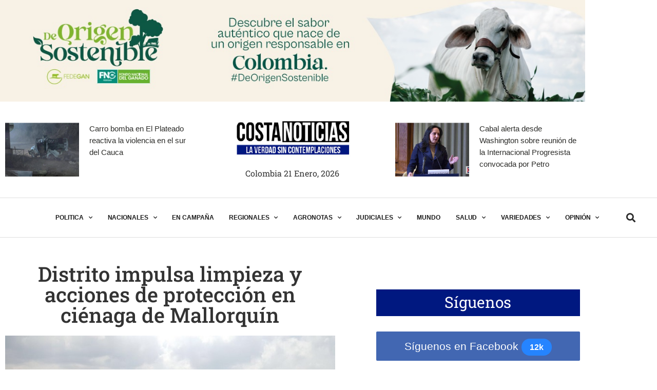

--- FILE ---
content_type: text/html; charset=UTF-8
request_url: https://costanoticias.com/distrito-impulsa-limpieza-y-acciones-de-proteccion-en-cienaga-de-mallorquin/
body_size: 50793
content:
<!DOCTYPE html>
<html lang="es-CO">
<head>
	<meta charset="UTF-8" />
	<meta name="viewport" content="width=device-width, initial-scale=1" />
	<link rel="profile" href="http://gmpg.org/xfn/11" />
	<link rel="pingback" href="https://costanoticias.com/xmlrpc.php" />
	<title>Distrito impulsa limpieza y acciones de protección en ciénaga de Mallorquín &#8211; COSTA NOTICIAS</title>
<meta name='robots' content='max-image-preview:large' />
<link rel="alternate" type="application/rss+xml" title="COSTA NOTICIAS &raquo; Feed" href="https://costanoticias.com/feed/" />
<link rel="alternate" type="application/rss+xml" title="COSTA NOTICIAS &raquo; RSS de los comentarios" href="https://costanoticias.com/comments/feed/" />
<link rel="alternate" type="application/rss+xml" title="COSTA NOTICIAS &raquo; Distrito impulsa limpieza y acciones de protección en ciénaga de Mallorquín RSS de los comentarios" href="https://costanoticias.com/distrito-impulsa-limpieza-y-acciones-de-proteccion-en-cienaga-de-mallorquin/feed/" />
<link rel="alternate" title="oEmbed (JSON)" type="application/json+oembed" href="https://costanoticias.com/wp-json/oembed/1.0/embed?url=https%3A%2F%2Fcostanoticias.com%2Fdistrito-impulsa-limpieza-y-acciones-de-proteccion-en-cienaga-de-mallorquin%2F" />
<link rel="alternate" title="oEmbed (XML)" type="text/xml+oembed" href="https://costanoticias.com/wp-json/oembed/1.0/embed?url=https%3A%2F%2Fcostanoticias.com%2Fdistrito-impulsa-limpieza-y-acciones-de-proteccion-en-cienaga-de-mallorquin%2F&#038;format=xml" />
<style id='wp-img-auto-sizes-contain-inline-css'>
img:is([sizes=auto i],[sizes^="auto," i]){contain-intrinsic-size:3000px 1500px}
/*# sourceURL=wp-img-auto-sizes-contain-inline-css */
</style>
<link rel='stylesheet' id='hfe-widgets-style-css' href='https://costanoticias.com/wp-content/plugins/header-footer-elementor/inc/widgets-css/frontend.css?ver=2.8.1' media='all' />
<style id='wp-emoji-styles-inline-css'>

	img.wp-smiley, img.emoji {
		display: inline !important;
		border: none !important;
		box-shadow: none !important;
		height: 1em !important;
		width: 1em !important;
		margin: 0 0.07em !important;
		vertical-align: -0.1em !important;
		background: none !important;
		padding: 0 !important;
	}
/*# sourceURL=wp-emoji-styles-inline-css */
</style>
<link rel='stylesheet' id='wp-block-library-css' href='https://costanoticias.com/wp-includes/css/dist/block-library/style.min.css?ver=6.9' media='all' />
<style id='global-styles-inline-css'>
:root{--wp--preset--aspect-ratio--square: 1;--wp--preset--aspect-ratio--4-3: 4/3;--wp--preset--aspect-ratio--3-4: 3/4;--wp--preset--aspect-ratio--3-2: 3/2;--wp--preset--aspect-ratio--2-3: 2/3;--wp--preset--aspect-ratio--16-9: 16/9;--wp--preset--aspect-ratio--9-16: 9/16;--wp--preset--color--black: #000000;--wp--preset--color--cyan-bluish-gray: #abb8c3;--wp--preset--color--white: #ffffff;--wp--preset--color--pale-pink: #f78da7;--wp--preset--color--vivid-red: #cf2e2e;--wp--preset--color--luminous-vivid-orange: #ff6900;--wp--preset--color--luminous-vivid-amber: #fcb900;--wp--preset--color--light-green-cyan: #7bdcb5;--wp--preset--color--vivid-green-cyan: #00d084;--wp--preset--color--pale-cyan-blue: #8ed1fc;--wp--preset--color--vivid-cyan-blue: #0693e3;--wp--preset--color--vivid-purple: #9b51e0;--wp--preset--gradient--vivid-cyan-blue-to-vivid-purple: linear-gradient(135deg,rgb(6,147,227) 0%,rgb(155,81,224) 100%);--wp--preset--gradient--light-green-cyan-to-vivid-green-cyan: linear-gradient(135deg,rgb(122,220,180) 0%,rgb(0,208,130) 100%);--wp--preset--gradient--luminous-vivid-amber-to-luminous-vivid-orange: linear-gradient(135deg,rgb(252,185,0) 0%,rgb(255,105,0) 100%);--wp--preset--gradient--luminous-vivid-orange-to-vivid-red: linear-gradient(135deg,rgb(255,105,0) 0%,rgb(207,46,46) 100%);--wp--preset--gradient--very-light-gray-to-cyan-bluish-gray: linear-gradient(135deg,rgb(238,238,238) 0%,rgb(169,184,195) 100%);--wp--preset--gradient--cool-to-warm-spectrum: linear-gradient(135deg,rgb(74,234,220) 0%,rgb(151,120,209) 20%,rgb(207,42,186) 40%,rgb(238,44,130) 60%,rgb(251,105,98) 80%,rgb(254,248,76) 100%);--wp--preset--gradient--blush-light-purple: linear-gradient(135deg,rgb(255,206,236) 0%,rgb(152,150,240) 100%);--wp--preset--gradient--blush-bordeaux: linear-gradient(135deg,rgb(254,205,165) 0%,rgb(254,45,45) 50%,rgb(107,0,62) 100%);--wp--preset--gradient--luminous-dusk: linear-gradient(135deg,rgb(255,203,112) 0%,rgb(199,81,192) 50%,rgb(65,88,208) 100%);--wp--preset--gradient--pale-ocean: linear-gradient(135deg,rgb(255,245,203) 0%,rgb(182,227,212) 50%,rgb(51,167,181) 100%);--wp--preset--gradient--electric-grass: linear-gradient(135deg,rgb(202,248,128) 0%,rgb(113,206,126) 100%);--wp--preset--gradient--midnight: linear-gradient(135deg,rgb(2,3,129) 0%,rgb(40,116,252) 100%);--wp--preset--font-size--small: 13px;--wp--preset--font-size--medium: 20px;--wp--preset--font-size--large: 36px;--wp--preset--font-size--x-large: 42px;--wp--preset--spacing--20: 0.44rem;--wp--preset--spacing--30: 0.67rem;--wp--preset--spacing--40: 1rem;--wp--preset--spacing--50: 1.5rem;--wp--preset--spacing--60: 2.25rem;--wp--preset--spacing--70: 3.38rem;--wp--preset--spacing--80: 5.06rem;--wp--preset--shadow--natural: 6px 6px 9px rgba(0, 0, 0, 0.2);--wp--preset--shadow--deep: 12px 12px 50px rgba(0, 0, 0, 0.4);--wp--preset--shadow--sharp: 6px 6px 0px rgba(0, 0, 0, 0.2);--wp--preset--shadow--outlined: 6px 6px 0px -3px rgb(255, 255, 255), 6px 6px rgb(0, 0, 0);--wp--preset--shadow--crisp: 6px 6px 0px rgb(0, 0, 0);}:root { --wp--style--global--content-size: 800px;--wp--style--global--wide-size: 1200px; }:where(body) { margin: 0; }.wp-site-blocks > .alignleft { float: left; margin-right: 2em; }.wp-site-blocks > .alignright { float: right; margin-left: 2em; }.wp-site-blocks > .aligncenter { justify-content: center; margin-left: auto; margin-right: auto; }:where(.wp-site-blocks) > * { margin-block-start: 24px; margin-block-end: 0; }:where(.wp-site-blocks) > :first-child { margin-block-start: 0; }:where(.wp-site-blocks) > :last-child { margin-block-end: 0; }:root { --wp--style--block-gap: 24px; }:root :where(.is-layout-flow) > :first-child{margin-block-start: 0;}:root :where(.is-layout-flow) > :last-child{margin-block-end: 0;}:root :where(.is-layout-flow) > *{margin-block-start: 24px;margin-block-end: 0;}:root :where(.is-layout-constrained) > :first-child{margin-block-start: 0;}:root :where(.is-layout-constrained) > :last-child{margin-block-end: 0;}:root :where(.is-layout-constrained) > *{margin-block-start: 24px;margin-block-end: 0;}:root :where(.is-layout-flex){gap: 24px;}:root :where(.is-layout-grid){gap: 24px;}.is-layout-flow > .alignleft{float: left;margin-inline-start: 0;margin-inline-end: 2em;}.is-layout-flow > .alignright{float: right;margin-inline-start: 2em;margin-inline-end: 0;}.is-layout-flow > .aligncenter{margin-left: auto !important;margin-right: auto !important;}.is-layout-constrained > .alignleft{float: left;margin-inline-start: 0;margin-inline-end: 2em;}.is-layout-constrained > .alignright{float: right;margin-inline-start: 2em;margin-inline-end: 0;}.is-layout-constrained > .aligncenter{margin-left: auto !important;margin-right: auto !important;}.is-layout-constrained > :where(:not(.alignleft):not(.alignright):not(.alignfull)){max-width: var(--wp--style--global--content-size);margin-left: auto !important;margin-right: auto !important;}.is-layout-constrained > .alignwide{max-width: var(--wp--style--global--wide-size);}body .is-layout-flex{display: flex;}.is-layout-flex{flex-wrap: wrap;align-items: center;}.is-layout-flex > :is(*, div){margin: 0;}body .is-layout-grid{display: grid;}.is-layout-grid > :is(*, div){margin: 0;}body{padding-top: 0px;padding-right: 0px;padding-bottom: 0px;padding-left: 0px;}a:where(:not(.wp-element-button)){text-decoration: underline;}:root :where(.wp-element-button, .wp-block-button__link){background-color: #32373c;border-width: 0;color: #fff;font-family: inherit;font-size: inherit;font-style: inherit;font-weight: inherit;letter-spacing: inherit;line-height: inherit;padding-top: calc(0.667em + 2px);padding-right: calc(1.333em + 2px);padding-bottom: calc(0.667em + 2px);padding-left: calc(1.333em + 2px);text-decoration: none;text-transform: inherit;}.has-black-color{color: var(--wp--preset--color--black) !important;}.has-cyan-bluish-gray-color{color: var(--wp--preset--color--cyan-bluish-gray) !important;}.has-white-color{color: var(--wp--preset--color--white) !important;}.has-pale-pink-color{color: var(--wp--preset--color--pale-pink) !important;}.has-vivid-red-color{color: var(--wp--preset--color--vivid-red) !important;}.has-luminous-vivid-orange-color{color: var(--wp--preset--color--luminous-vivid-orange) !important;}.has-luminous-vivid-amber-color{color: var(--wp--preset--color--luminous-vivid-amber) !important;}.has-light-green-cyan-color{color: var(--wp--preset--color--light-green-cyan) !important;}.has-vivid-green-cyan-color{color: var(--wp--preset--color--vivid-green-cyan) !important;}.has-pale-cyan-blue-color{color: var(--wp--preset--color--pale-cyan-blue) !important;}.has-vivid-cyan-blue-color{color: var(--wp--preset--color--vivid-cyan-blue) !important;}.has-vivid-purple-color{color: var(--wp--preset--color--vivid-purple) !important;}.has-black-background-color{background-color: var(--wp--preset--color--black) !important;}.has-cyan-bluish-gray-background-color{background-color: var(--wp--preset--color--cyan-bluish-gray) !important;}.has-white-background-color{background-color: var(--wp--preset--color--white) !important;}.has-pale-pink-background-color{background-color: var(--wp--preset--color--pale-pink) !important;}.has-vivid-red-background-color{background-color: var(--wp--preset--color--vivid-red) !important;}.has-luminous-vivid-orange-background-color{background-color: var(--wp--preset--color--luminous-vivid-orange) !important;}.has-luminous-vivid-amber-background-color{background-color: var(--wp--preset--color--luminous-vivid-amber) !important;}.has-light-green-cyan-background-color{background-color: var(--wp--preset--color--light-green-cyan) !important;}.has-vivid-green-cyan-background-color{background-color: var(--wp--preset--color--vivid-green-cyan) !important;}.has-pale-cyan-blue-background-color{background-color: var(--wp--preset--color--pale-cyan-blue) !important;}.has-vivid-cyan-blue-background-color{background-color: var(--wp--preset--color--vivid-cyan-blue) !important;}.has-vivid-purple-background-color{background-color: var(--wp--preset--color--vivid-purple) !important;}.has-black-border-color{border-color: var(--wp--preset--color--black) !important;}.has-cyan-bluish-gray-border-color{border-color: var(--wp--preset--color--cyan-bluish-gray) !important;}.has-white-border-color{border-color: var(--wp--preset--color--white) !important;}.has-pale-pink-border-color{border-color: var(--wp--preset--color--pale-pink) !important;}.has-vivid-red-border-color{border-color: var(--wp--preset--color--vivid-red) !important;}.has-luminous-vivid-orange-border-color{border-color: var(--wp--preset--color--luminous-vivid-orange) !important;}.has-luminous-vivid-amber-border-color{border-color: var(--wp--preset--color--luminous-vivid-amber) !important;}.has-light-green-cyan-border-color{border-color: var(--wp--preset--color--light-green-cyan) !important;}.has-vivid-green-cyan-border-color{border-color: var(--wp--preset--color--vivid-green-cyan) !important;}.has-pale-cyan-blue-border-color{border-color: var(--wp--preset--color--pale-cyan-blue) !important;}.has-vivid-cyan-blue-border-color{border-color: var(--wp--preset--color--vivid-cyan-blue) !important;}.has-vivid-purple-border-color{border-color: var(--wp--preset--color--vivid-purple) !important;}.has-vivid-cyan-blue-to-vivid-purple-gradient-background{background: var(--wp--preset--gradient--vivid-cyan-blue-to-vivid-purple) !important;}.has-light-green-cyan-to-vivid-green-cyan-gradient-background{background: var(--wp--preset--gradient--light-green-cyan-to-vivid-green-cyan) !important;}.has-luminous-vivid-amber-to-luminous-vivid-orange-gradient-background{background: var(--wp--preset--gradient--luminous-vivid-amber-to-luminous-vivid-orange) !important;}.has-luminous-vivid-orange-to-vivid-red-gradient-background{background: var(--wp--preset--gradient--luminous-vivid-orange-to-vivid-red) !important;}.has-very-light-gray-to-cyan-bluish-gray-gradient-background{background: var(--wp--preset--gradient--very-light-gray-to-cyan-bluish-gray) !important;}.has-cool-to-warm-spectrum-gradient-background{background: var(--wp--preset--gradient--cool-to-warm-spectrum) !important;}.has-blush-light-purple-gradient-background{background: var(--wp--preset--gradient--blush-light-purple) !important;}.has-blush-bordeaux-gradient-background{background: var(--wp--preset--gradient--blush-bordeaux) !important;}.has-luminous-dusk-gradient-background{background: var(--wp--preset--gradient--luminous-dusk) !important;}.has-pale-ocean-gradient-background{background: var(--wp--preset--gradient--pale-ocean) !important;}.has-electric-grass-gradient-background{background: var(--wp--preset--gradient--electric-grass) !important;}.has-midnight-gradient-background{background: var(--wp--preset--gradient--midnight) !important;}.has-small-font-size{font-size: var(--wp--preset--font-size--small) !important;}.has-medium-font-size{font-size: var(--wp--preset--font-size--medium) !important;}.has-large-font-size{font-size: var(--wp--preset--font-size--large) !important;}.has-x-large-font-size{font-size: var(--wp--preset--font-size--x-large) !important;}
:root :where(.wp-block-pullquote){font-size: 1.5em;line-height: 1.6;}
/*# sourceURL=global-styles-inline-css */
</style>
<link rel='stylesheet' id='hfe-style-css' href='https://costanoticias.com/wp-content/plugins/header-footer-elementor/assets/css/header-footer-elementor.css?ver=2.8.1' media='all' />
<link rel='stylesheet' id='elementor-icons-css' href='https://costanoticias.com/wp-content/plugins/elementor/assets/lib/eicons/css/elementor-icons.min.css?ver=5.46.0' media='all' />
<link rel='stylesheet' id='elementor-frontend-css' href='https://costanoticias.com/wp-content/plugins/elementor/assets/css/frontend.min.css?ver=3.34.2' media='all' />
<link rel='stylesheet' id='elementor-post-58911-css' href='https://costanoticias.com/wp-content/uploads/elementor/css/post-58911.css?ver=1768993935' media='all' />
<link rel='stylesheet' id='elementor-pro-css' href='https://costanoticias.com/wp-content/plugins/elementor-pro/assets/css/frontend.min.css?ver=3.23.2' media='all' />
<link rel='stylesheet' id='font-awesome-5-all-css' href='https://costanoticias.com/wp-content/plugins/elementor/assets/lib/font-awesome/css/all.min.css?ver=3.34.2' media='all' />
<link rel='stylesheet' id='font-awesome-4-shim-css' href='https://costanoticias.com/wp-content/plugins/elementor/assets/lib/font-awesome/css/v4-shims.min.css?ver=3.34.2' media='all' />
<link rel='stylesheet' id='elementor-post-58704-css' href='https://costanoticias.com/wp-content/uploads/elementor/css/post-58704.css?ver=1768993935' media='all' />
<link rel='stylesheet' id='elementor-post-59189-css' href='https://costanoticias.com/wp-content/uploads/elementor/css/post-59189.css?ver=1768993935' media='all' />
<link rel='stylesheet' id='hello-elementor-css' href='https://costanoticias.com/wp-content/themes/hello-elementor/assets/css/reset.css?ver=3.4.5' media='all' />
<link rel='stylesheet' id='hello-elementor-theme-style-css' href='https://costanoticias.com/wp-content/themes/hello-elementor/assets/css/theme.css?ver=3.4.5' media='all' />
<link rel='stylesheet' id='hello-elementor-header-footer-css' href='https://costanoticias.com/wp-content/themes/hello-elementor/assets/css/header-footer.css?ver=3.4.5' media='all' />
<link rel='stylesheet' id='elementor-post-59318-css' href='https://costanoticias.com/wp-content/uploads/elementor/css/post-59318.css?ver=1768993936' media='all' />
<link rel='stylesheet' id='elementor-post-59390-css' href='https://costanoticias.com/wp-content/uploads/elementor/css/post-59390.css?ver=1768993936' media='all' />
<link rel='stylesheet' id='elementor-post-61218-css' href='https://costanoticias.com/wp-content/uploads/elementor/css/post-61218.css?ver=1768993936' media='all' />
<link rel='stylesheet' id='elementor-post-59362-css' href='https://costanoticias.com/wp-content/uploads/elementor/css/post-59362.css?ver=1768993936' media='all' />
<link rel='stylesheet' id='elementor-post-59350-css' href='https://costanoticias.com/wp-content/uploads/elementor/css/post-59350.css?ver=1768993936' media='all' />
<link rel='stylesheet' id='elementor-post-59343-css' href='https://costanoticias.com/wp-content/uploads/elementor/css/post-59343.css?ver=1768993936' media='all' />
<link rel='stylesheet' id='heateor_sss_frontend_css-css' href='https://costanoticias.com/wp-content/plugins/sassy-social-share/public/css/sassy-social-share-public.css?ver=3.3.79' media='all' />
<style id='heateor_sss_frontend_css-inline-css'>
.heateor_sss_button_instagram span.heateor_sss_svg,a.heateor_sss_instagram span.heateor_sss_svg{background:radial-gradient(circle at 30% 107%,#fdf497 0,#fdf497 5%,#fd5949 45%,#d6249f 60%,#285aeb 90%)}.heateor_sss_horizontal_sharing .heateor_sss_svg,.heateor_sss_standard_follow_icons_container .heateor_sss_svg{color:#fff;border-width:0px;border-style:solid;border-color:transparent}.heateor_sss_horizontal_sharing .heateorSssTCBackground{color:#666}.heateor_sss_horizontal_sharing span.heateor_sss_svg:hover,.heateor_sss_standard_follow_icons_container span.heateor_sss_svg:hover{border-color:transparent;}.heateor_sss_vertical_sharing span.heateor_sss_svg,.heateor_sss_floating_follow_icons_container span.heateor_sss_svg{color:#fff;border-width:0px;border-style:solid;border-color:transparent;}.heateor_sss_vertical_sharing .heateorSssTCBackground{color:#666;}.heateor_sss_vertical_sharing span.heateor_sss_svg:hover,.heateor_sss_floating_follow_icons_container span.heateor_sss_svg:hover{border-color:transparent;}@media screen and (max-width:783px) {.heateor_sss_vertical_sharing{display:none!important}}div.heateor_sss_sharing_title{text-align:center}div.heateor_sss_sharing_ul{width:100%;text-align:center;}div.heateor_sss_horizontal_sharing div.heateor_sss_sharing_ul a{float:none!important;display:inline-block;}
/*# sourceURL=heateor_sss_frontend_css-inline-css */
</style>
<link rel='stylesheet' id='hfe-elementor-icons-css' href='https://costanoticias.com/wp-content/plugins/elementor/assets/lib/eicons/css/elementor-icons.min.css?ver=5.34.0' media='all' />
<link rel='stylesheet' id='hfe-icons-list-css' href='https://costanoticias.com/wp-content/plugins/elementor/assets/css/widget-icon-list.min.css?ver=3.24.3' media='all' />
<link rel='stylesheet' id='hfe-social-icons-css' href='https://costanoticias.com/wp-content/plugins/elementor/assets/css/widget-social-icons.min.css?ver=3.24.0' media='all' />
<link rel='stylesheet' id='hfe-social-share-icons-brands-css' href='https://costanoticias.com/wp-content/plugins/elementor/assets/lib/font-awesome/css/brands.css?ver=5.15.3' media='all' />
<link rel='stylesheet' id='hfe-social-share-icons-fontawesome-css' href='https://costanoticias.com/wp-content/plugins/elementor/assets/lib/font-awesome/css/fontawesome.css?ver=5.15.3' media='all' />
<link rel='stylesheet' id='hfe-nav-menu-icons-css' href='https://costanoticias.com/wp-content/plugins/elementor/assets/lib/font-awesome/css/solid.css?ver=5.15.3' media='all' />
<link rel='stylesheet' id='hfe-widget-blockquote-css' href='https://costanoticias.com/wp-content/plugins/elementor-pro/assets/css/widget-blockquote.min.css?ver=3.25.0' media='all' />
<link rel='stylesheet' id='hfe-mega-menu-css' href='https://costanoticias.com/wp-content/plugins/elementor-pro/assets/css/widget-mega-menu.min.css?ver=3.26.2' media='all' />
<link rel='stylesheet' id='hfe-nav-menu-widget-css' href='https://costanoticias.com/wp-content/plugins/elementor-pro/assets/css/widget-nav-menu.min.css?ver=3.26.0' media='all' />
<link rel='stylesheet' id='elementor-gf-local-robotoslab-css' href='https://costanoticias.com/wp-content/uploads/elementor/google-fonts/css/robotoslab.css?ver=1742247050' media='all' />
<link rel='stylesheet' id='elementor-gf-local-hindvadodara-css' href='https://costanoticias.com/wp-content/uploads/elementor/google-fonts/css/hindvadodara.css?ver=1742247054' media='all' />
<link rel='stylesheet' id='elementor-gf-local-heebo-css' href='https://costanoticias.com/wp-content/uploads/elementor/google-fonts/css/heebo.css?ver=1742247091' media='all' />
<link rel='stylesheet' id='elementor-gf-local-barlow-css' href='https://costanoticias.com/wp-content/uploads/elementor/google-fonts/css/barlow.css?ver=1742247069' media='all' />
<link rel='stylesheet' id='elementor-icons-shared-0-css' href='https://costanoticias.com/wp-content/plugins/elementor/assets/lib/font-awesome/css/fontawesome.min.css?ver=5.15.3' media='all' />
<link rel='stylesheet' id='elementor-icons-fa-solid-css' href='https://costanoticias.com/wp-content/plugins/elementor/assets/lib/font-awesome/css/solid.min.css?ver=5.15.3' media='all' />
<link rel='stylesheet' id='elementor-icons-fa-brands-css' href='https://costanoticias.com/wp-content/plugins/elementor/assets/lib/font-awesome/css/brands.min.css?ver=5.15.3' media='all' />
<script src="https://costanoticias.com/wp-includes/js/jquery/jquery.min.js?ver=3.7.1" id="jquery-core-js"></script>
<script src="https://costanoticias.com/wp-includes/js/jquery/jquery-migrate.min.js?ver=3.4.1" id="jquery-migrate-js"></script>
<script id="jquery-js-after">
!function($){"use strict";$(document).ready(function(){$(this).scrollTop()>100&&$(".hfe-scroll-to-top-wrap").removeClass("hfe-scroll-to-top-hide"),$(window).scroll(function(){$(this).scrollTop()<100?$(".hfe-scroll-to-top-wrap").fadeOut(300):$(".hfe-scroll-to-top-wrap").fadeIn(300)}),$(".hfe-scroll-to-top-wrap").on("click",function(){$("html, body").animate({scrollTop:0},300);return!1})})}(jQuery);
!function($){'use strict';$(document).ready(function(){var bar=$('.hfe-reading-progress-bar');if(!bar.length)return;$(window).on('scroll',function(){var s=$(window).scrollTop(),d=$(document).height()-$(window).height(),p=d? s/d*100:0;bar.css('width',p+'%')});});}(jQuery);
//# sourceURL=jquery-js-after
</script>
<script src="https://costanoticias.com/wp-content/plugins/contentprotector/js/jquery.watermark.js?ver=6.9" id="jquery_watermark-js"></script>
<script src="https://costanoticias.com/wp-content/plugins/elementor/assets/lib/font-awesome/js/v4-shims.min.js?ver=3.34.2" id="font-awesome-4-shim-js"></script>
<link rel="https://api.w.org/" href="https://costanoticias.com/wp-json/" /><link rel="alternate" title="JSON" type="application/json" href="https://costanoticias.com/wp-json/wp/v2/posts/19325" /><link rel="EditURI" type="application/rsd+xml" title="RSD" href="https://costanoticias.com/xmlrpc.php?rsd" />
<meta name="generator" content="WordPress 6.9" />
<link rel="canonical" href="https://costanoticias.com/distrito-impulsa-limpieza-y-acciones-de-proteccion-en-cienaga-de-mallorquin/" />
<link rel='shortlink' href='https://costanoticias.com/?p=19325' />
<meta name="generator" content="Elementor 3.34.2; features: additional_custom_breakpoints; settings: css_print_method-external, google_font-enabled, font_display-auto">
			<style>
				.e-con.e-parent:nth-of-type(n+4):not(.e-lazyloaded):not(.e-no-lazyload),
				.e-con.e-parent:nth-of-type(n+4):not(.e-lazyloaded):not(.e-no-lazyload) * {
					background-image: none !important;
				}
				@media screen and (max-height: 1024px) {
					.e-con.e-parent:nth-of-type(n+3):not(.e-lazyloaded):not(.e-no-lazyload),
					.e-con.e-parent:nth-of-type(n+3):not(.e-lazyloaded):not(.e-no-lazyload) * {
						background-image: none !important;
					}
				}
				@media screen and (max-height: 640px) {
					.e-con.e-parent:nth-of-type(n+2):not(.e-lazyloaded):not(.e-no-lazyload),
					.e-con.e-parent:nth-of-type(n+2):not(.e-lazyloaded):not(.e-no-lazyload) * {
						background-image: none !important;
					}
				}
			</style>
			<!-- Global site tag (gtag.js) - Google Analytics -->
<script async src="https://www.googletagmanager.com/gtag/js?id=UA-97136701-1"></script>
<script>
  window.dataLayer = window.dataLayer || [];
  function gtag(){dataLayer.push(arguments);}
  gtag('js', new Date());

  gtag('config', 'UA-97136701-1');
</script><link rel="icon" href="https://costanoticias.com/wp-content/uploads/2021/03/cropped-CARNET-SILVIA-copia-150x129.png" sizes="32x32" />
<link rel="icon" href="https://costanoticias.com/wp-content/uploads/2021/03/cropped-CARNET-SILVIA-copia.png" sizes="192x192" />
<link rel="apple-touch-icon" href="https://costanoticias.com/wp-content/uploads/2021/03/cropped-CARNET-SILVIA-copia.png" />
<meta name="msapplication-TileImage" content="https://costanoticias.com/wp-content/uploads/2021/03/cropped-CARNET-SILVIA-copia.png" />
</head>

<body class="wp-singular post-template-default single single-post postid-19325 single-format-standard wp-custom-logo wp-embed-responsive wp-theme-hello-elementor ehf-header ehf-footer ehf-template-hello-elementor ehf-stylesheet-hello-elementor hello-elementor-default elementor-default elementor-kit-58911 elementor-page-61218">

<div id="page" class="hfeed site">

		<header id="masthead" itemscope="itemscope" itemtype="https://schema.org/WPHeader">
			<p class="main-title bhf-hidden" itemprop="headline"><a href="https://costanoticias.com" title="COSTA NOTICIAS" rel="home">COSTA NOTICIAS</a></p>
					<div data-elementor-type="wp-post" data-elementor-id="58704" class="elementor elementor-58704" data-elementor-post-type="elementor-hf">
						<section class="elementor-section elementor-top-section elementor-element elementor-element-e9b2cda elementor-section-boxed elementor-section-height-default elementor-section-height-default" data-id="e9b2cda" data-element_type="section">
						<div class="elementor-container elementor-column-gap-no">
					<div class="elementor-column elementor-col-100 elementor-top-column elementor-element elementor-element-fd134cf" data-id="fd134cf" data-element_type="column">
			<div class="elementor-widget-wrap elementor-element-populated">
						<div class="elementor-element elementor-element-fbb02d3 elementor-widget elementor-widget-image" data-id="fbb02d3" data-element_type="widget" data-widget_type="image.default">
				<div class="elementor-widget-container">
																<a href="https://www.fedegan.org.co" target="_blank">
							<img width="1266" height="220" src="https://costanoticias.com/wp-content/uploads/2021/03/BANNER-DICIEMBRE.jpg" class="attachment-full size-full wp-image-108039" alt="" srcset="https://costanoticias.com/wp-content/uploads/2021/03/BANNER-DICIEMBRE.jpg 1266w, https://costanoticias.com/wp-content/uploads/2021/03/BANNER-DICIEMBRE-300x52.jpg 300w, https://costanoticias.com/wp-content/uploads/2021/03/BANNER-DICIEMBRE-1024x178.jpg 1024w, https://costanoticias.com/wp-content/uploads/2021/03/BANNER-DICIEMBRE-768x133.jpg 768w" sizes="(max-width: 1266px) 100vw, 1266px" />								</a>
															</div>
				</div>
					</div>
		</div>
					</div>
		</section>
				<section class="elementor-section elementor-top-section elementor-element elementor-element-6310b52f elementor-section-content-middle elementor-hidden-tablet elementor-hidden-phone elementor-section-boxed elementor-section-height-default elementor-section-height-default" data-id="6310b52f" data-element_type="section" data-settings="{&quot;background_background&quot;:&quot;classic&quot;,&quot;sticky&quot;:&quot;top&quot;,&quot;sticky_on&quot;:[],&quot;sticky_offset&quot;:0,&quot;sticky_effects_offset&quot;:0}">
						<div class="elementor-container elementor-column-gap-default">
					<div class="elementor-column elementor-col-33 elementor-top-column elementor-element elementor-element-253e539a" data-id="253e539a" data-element_type="column">
			<div class="elementor-widget-wrap elementor-element-populated">
						<div class="elementor-element elementor-element-5c425fc9 elementor-grid-1 elementor-posts--thumbnail-left elementor-grid-tablet-2 elementor-grid-mobile-1 elementor-widget elementor-widget-posts" data-id="5c425fc9" data-element_type="widget" data-settings="{&quot;classic_columns&quot;:&quot;1&quot;,&quot;classic_columns_tablet&quot;:&quot;2&quot;,&quot;classic_columns_mobile&quot;:&quot;1&quot;,&quot;classic_row_gap&quot;:{&quot;unit&quot;:&quot;px&quot;,&quot;size&quot;:35,&quot;sizes&quot;:[]},&quot;classic_row_gap_tablet&quot;:{&quot;unit&quot;:&quot;px&quot;,&quot;size&quot;:&quot;&quot;,&quot;sizes&quot;:[]},&quot;classic_row_gap_mobile&quot;:{&quot;unit&quot;:&quot;px&quot;,&quot;size&quot;:&quot;&quot;,&quot;sizes&quot;:[]}}" data-widget_type="posts.classic">
				<div class="elementor-widget-container">
							<div class="elementor-posts-container elementor-posts elementor-posts--skin-classic elementor-grid">
				<article class="elementor-post elementor-grid-item post-108902 post type-post status-publish format-standard has-post-thumbnail hentry category-orden-publico">
				<a class="elementor-post__thumbnail__link" href="https://costanoticias.com/carro-bomba-en-el-plateado-reactiva-la-violencia-en-el-sur-del-cauca/" tabindex="-1" >
			<div class="elementor-post__thumbnail"><img width="958" height="535" src="https://costanoticias.com/wp-content/uploads/2026/01/EL-PLATEADO.webp" class="attachment-full size-full wp-image-108903" alt="" /></div>
		</a>
				<div class="elementor-post__text">
				<p class="elementor-post__title">
			<a href="https://costanoticias.com/carro-bomba-en-el-plateado-reactiva-la-violencia-en-el-sur-del-cauca/" >
				Carro bomba en El Plateado reactiva la violencia en el sur del Cauca			</a>
		</p>
				</div>
				</article>
				</div>
		
						</div>
				</div>
					</div>
		</div>
				<div class="elementor-column elementor-col-33 elementor-top-column elementor-element elementor-element-475fb421" data-id="475fb421" data-element_type="column">
			<div class="elementor-widget-wrap elementor-element-populated">
						<div class="elementor-element elementor-element-36c0c453 elementor-widget elementor-widget-image" data-id="36c0c453" data-element_type="widget" data-widget_type="image.default">
				<div class="elementor-widget-container">
																<a href="https://costanoticias.com">
							<img loading="lazy" width="400" height="129" src="https://costanoticias.com/wp-content/uploads/2021/03/cropped-CARNET-SILVIA-copia.png" class="attachment-full size-full wp-image-58685" alt="" srcset="https://costanoticias.com/wp-content/uploads/2021/03/cropped-CARNET-SILVIA-copia.png 400w, https://costanoticias.com/wp-content/uploads/2021/03/cropped-CARNET-SILVIA-copia-300x97.png 300w, https://costanoticias.com/wp-content/uploads/2021/03/cropped-CARNET-SILVIA-copia-310x100.png 310w" sizes="(max-width: 400px) 100vw, 400px" />								</a>
															</div>
				</div>
				<div class="elementor-element elementor-element-c002509 elementor-widget elementor-widget-text-editor" data-id="c002509" data-element_type="widget" data-widget_type="text-editor.default">
				<div class="elementor-widget-container">
									Colombia 21  enero, 2026								</div>
				</div>
					</div>
		</div>
				<div class="elementor-column elementor-col-33 elementor-top-column elementor-element elementor-element-fd1cb86" data-id="fd1cb86" data-element_type="column">
			<div class="elementor-widget-wrap elementor-element-populated">
						<div class="elementor-element elementor-element-d4e12ed elementor-grid-1 elementor-posts--thumbnail-left elementor-grid-tablet-2 elementor-grid-mobile-1 elementor-widget elementor-widget-posts" data-id="d4e12ed" data-element_type="widget" data-settings="{&quot;classic_columns&quot;:&quot;1&quot;,&quot;classic_columns_tablet&quot;:&quot;2&quot;,&quot;classic_columns_mobile&quot;:&quot;1&quot;,&quot;classic_row_gap&quot;:{&quot;unit&quot;:&quot;px&quot;,&quot;size&quot;:35,&quot;sizes&quot;:[]},&quot;classic_row_gap_tablet&quot;:{&quot;unit&quot;:&quot;px&quot;,&quot;size&quot;:&quot;&quot;,&quot;sizes&quot;:[]},&quot;classic_row_gap_mobile&quot;:{&quot;unit&quot;:&quot;px&quot;,&quot;size&quot;:&quot;&quot;,&quot;sizes&quot;:[]}}" data-widget_type="posts.classic">
				<div class="elementor-widget-container">
							<div class="elementor-posts-container elementor-posts elementor-posts--skin-classic elementor-grid">
				<article class="elementor-post elementor-grid-item post-108647 post type-post status-publish format-standard has-post-thumbnail hentry category-informacion-de-politica">
				<a class="elementor-post__thumbnail__link" href="https://costanoticias.com/cabal-alerta-desde-washington-sobre-reunion-de-la-internacional-progresista-convocada-por-petro/" tabindex="-1" >
			<div class="elementor-post__thumbnail"><img loading="lazy" width="722" height="406" src="https://costanoticias.com/wp-content/uploads/2026/01/MA-FDA-CUBA-MIAMI.jpg" class="attachment-full size-full wp-image-108648" alt="" /></div>
		</a>
				<div class="elementor-post__text">
				<p class="elementor-post__title">
			<a href="https://costanoticias.com/cabal-alerta-desde-washington-sobre-reunion-de-la-internacional-progresista-convocada-por-petro/" >
				Cabal alerta desde Washington sobre reunión de la Internacional Progresista convocada por Petro			</a>
		</p>
				</div>
				</article>
				</div>
		
						</div>
				</div>
					</div>
		</div>
					</div>
		</section>
				<section class="elementor-section elementor-top-section elementor-element elementor-element-6ac621f5 elementor-section-content-middle elementor-hidden-tablet elementor-hidden-phone elementor-section-full_width elementor-section-height-default elementor-section-height-default" data-id="6ac621f5" data-element_type="section" data-settings="{&quot;background_background&quot;:&quot;classic&quot;,&quot;sticky&quot;:&quot;top&quot;,&quot;sticky_on&quot;:[],&quot;sticky_offset&quot;:0,&quot;sticky_effects_offset&quot;:0}">
						<div class="elementor-container elementor-column-gap-default">
					<div class="elementor-column elementor-col-33 elementor-top-column elementor-element elementor-element-2004340e" data-id="2004340e" data-element_type="column">
			<div class="elementor-widget-wrap elementor-element-populated">
						<div class="elementor-element elementor-element-1c4d46b5 elementor-view-default elementor-widget elementor-widget-icon" data-id="1c4d46b5" data-element_type="widget" data-widget_type="icon.default">
				<div class="elementor-widget-container">
							<div class="elementor-icon-wrapper">
			<a class="elementor-icon" href="#elementor-action%3Aaction%3Dpopup%3Aopen%26settings%3DeyJpZCI6IjU5MzQzIiwidG9nZ2xlIjpmYWxzZX0%3D">
			<i aria-hidden="true" class="icon icon-options"></i>			</a>
		</div>
						</div>
				</div>
					</div>
		</div>
				<div class="elementor-column elementor-col-33 elementor-top-column elementor-element elementor-element-7c5a51de" data-id="7c5a51de" data-element_type="column">
			<div class="elementor-widget-wrap elementor-element-populated">
						<div class="elementor-element elementor-element-669b1a1f elementor-nav-menu__align-center elementor-nav-menu--dropdown-tablet elementor-nav-menu__text-align-aside elementor-nav-menu--toggle elementor-nav-menu--burger elementor-widget elementor-widget-nav-menu" data-id="669b1a1f" data-element_type="widget" data-settings="{&quot;submenu_icon&quot;:{&quot;value&quot;:&quot;&lt;i class=\&quot;fas fa-chevron-down\&quot;&gt;&lt;\/i&gt;&quot;,&quot;library&quot;:&quot;fa-solid&quot;},&quot;layout&quot;:&quot;horizontal&quot;,&quot;toggle&quot;:&quot;burger&quot;}" data-widget_type="nav-menu.default">
				<div class="elementor-widget-container">
								<nav aria-label="Menu" class="elementor-nav-menu--main elementor-nav-menu__container elementor-nav-menu--layout-horizontal e--pointer-underline e--animation-fade">
				<ul id="menu-1-669b1a1f" class="elementor-nav-menu"><li class="menu-item menu-item-type-taxonomy menu-item-object-category menu-item-has-children menu-item-5708"><a href="https://costanoticias.com/category/informacion-de-politica/" class="elementor-item">POLITICA</a>
<ul class="sub-menu elementor-nav-menu--dropdown">
	<li class="menu-item menu-item-type-taxonomy menu-item-object-category menu-item-5709"><a href="https://costanoticias.com/category/congreso-en-colombia/" class="elementor-sub-item">CONGRESO</a></li>
</ul>
</li>
<li class="menu-item menu-item-type-taxonomy menu-item-object-category menu-item-has-children menu-item-62347"><a href="https://costanoticias.com/category/nacionales/" class="elementor-item">NACIONALES</a>
<ul class="sub-menu elementor-nav-menu--dropdown">
	<li class="menu-item menu-item-type-taxonomy menu-item-object-category menu-item-40596"><a href="https://costanoticias.com/category/informacion-del-gobierno-nacional/" class="elementor-sub-item">GOBIERNO</a></li>
	<li class="menu-item menu-item-type-taxonomy menu-item-object-category menu-item-61437"><a href="https://costanoticias.com/category/bogota/" class="elementor-sub-item">BOGOTÁ</a></li>
	<li class="menu-item menu-item-type-taxonomy menu-item-object-category menu-item-5702"><a href="https://costanoticias.com/category/todos-los-temos-del-sector-privado-que-mueven-la-economia-en-colombia/" class="elementor-sub-item">ECONOMICAS</a></li>
	<li class="menu-item menu-item-type-taxonomy menu-item-object-category menu-item-40597"><a href="https://costanoticias.com/category/posconflicto/" class="elementor-sub-item">POSCONFLICTO</a></li>
	<li class="menu-item menu-item-type-taxonomy menu-item-object-category menu-item-5711"><a href="https://costanoticias.com/category/comunidades-politicas-en-colombia/" class="elementor-sub-item">COMUNIDADES</a></li>
	<li class="menu-item menu-item-type-taxonomy menu-item-object-category menu-item-5698"><a href="https://costanoticias.com/category/todo-lo-relacionado-con-la-educacion-y-sus-problemas-en-colombia/" class="elementor-sub-item">INFORME EDUCATIVO</a></li>
</ul>
</li>
<li class="menu-item menu-item-type-taxonomy menu-item-object-category menu-item-5712"><a href="https://costanoticias.com/category/campanas-politicas-e-internacional/" class="elementor-item">EN CAMPAÑA</a></li>
<li class="menu-item menu-item-type-taxonomy menu-item-object-category menu-item-has-children menu-item-40598"><a href="https://costanoticias.com/category/regional/" class="elementor-item">REGIONALES</a>
<ul class="sub-menu elementor-nav-menu--dropdown">
	<li class="menu-item menu-item-type-taxonomy menu-item-object-category menu-item-has-children menu-item-62081"><a href="https://costanoticias.com/category/local/" class="elementor-sub-item">LOCALES</a>
	<ul class="sub-menu elementor-nav-menu--dropdown">
		<li class="menu-item menu-item-type-taxonomy menu-item-object-category current-post-ancestor current-menu-parent current-post-parent menu-item-40601"><a href="https://costanoticias.com/category/informacion-producida-en-las-ciudades-capitales-y-distritos-de-la-costa-caribe/" class="elementor-sub-item">CIUDADES Y DISTRITOS</a></li>
		<li class="menu-item menu-item-type-taxonomy menu-item-object-category menu-item-40600"><a href="https://costanoticias.com/category/informacion-producida-en-todos-los-municipios-de-la-costa-caribe-colombiana/" class="elementor-sub-item">MUNICIPIOS</a></li>
		<li class="menu-item menu-item-type-taxonomy menu-item-object-category menu-item-5713"><a href="https://costanoticias.com/category/concejos-municipales-y-distritales/" class="elementor-sub-item">CONCEJO</a></li>
		<li class="menu-item menu-item-type-taxonomy menu-item-object-category menu-item-40599"><a href="https://costanoticias.com/category/noticias-producidas-en-los-departamentos-de-la-costa-caribe/" class="elementor-sub-item">DEPARTAMENTO</a></li>
		<li class="menu-item menu-item-type-taxonomy menu-item-object-category menu-item-5710"><a href="https://costanoticias.com/category/asambleas-y-diputados-en-colombia/" class="elementor-sub-item">ASAMBLEA</a></li>
	</ul>
</li>
</ul>
</li>
<li class="menu-item menu-item-type-taxonomy menu-item-object-category menu-item-has-children menu-item-5701"><a href="https://costanoticias.com/category/informacion-del-sector-agropecuario/" class="elementor-item">AGRONOTAS</a>
<ul class="sub-menu elementor-nav-menu--dropdown">
	<li class="menu-item menu-item-type-taxonomy menu-item-object-category menu-item-62335"><a href="https://costanoticias.com/category/informacion-del-sector-agropecuario/ambiente-verde/" class="elementor-sub-item">AMBIENTE VERDE</a></li>
	<li class="menu-item menu-item-type-taxonomy menu-item-object-category menu-item-62336"><a href="https://costanoticias.com/category/informacion-del-sector-agropecuario/naturaleza/" class="elementor-sub-item">NATURALEZA</a></li>
</ul>
</li>
<li class="menu-item menu-item-type-taxonomy menu-item-object-category menu-item-has-children menu-item-31783"><a href="https://costanoticias.com/category/judiciales/" class="elementor-item">JUDICIALES</a>
<ul class="sub-menu elementor-nav-menu--dropdown">
	<li class="menu-item menu-item-type-taxonomy menu-item-object-category menu-item-40593"><a href="https://costanoticias.com/category/orden-publico/" class="elementor-sub-item">ORDEN PÚBLICO</a></li>
	<li class="menu-item menu-item-type-taxonomy menu-item-object-category menu-item-5700"><a href="https://costanoticias.com/category/justicia/" class="elementor-sub-item">JUSTICIA</a></li>
	<li class="menu-item menu-item-type-taxonomy menu-item-object-category menu-item-40592"><a href="https://costanoticias.com/category/informacion-producida-de-todos-los-entes-descentralizdos-del-pais/" class="elementor-sub-item">DESCENTRALIZADOS</a></li>
</ul>
</li>
<li class="menu-item menu-item-type-taxonomy menu-item-object-category menu-item-5699"><a href="https://costanoticias.com/category/informacion-de-los-gobiernos-y-la-politica-mundial/" class="elementor-item">MUNDO</a></li>
<li class="menu-item menu-item-type-taxonomy menu-item-object-category menu-item-has-children menu-item-61439"><a href="https://costanoticias.com/category/noticias-relacionadas-con-la-salud-y-la-esteica/" class="elementor-item">SALUD</a>
<ul class="sub-menu elementor-nav-menu--dropdown">
	<li class="menu-item menu-item-type-taxonomy menu-item-object-category menu-item-62334"><a href="https://costanoticias.com/category/noticias-relacionadas-con-la-salud-y-la-esteica/estetica/" class="elementor-sub-item">ESTÉTICA</a></li>
</ul>
</li>
<li class="menu-item menu-item-type-custom menu-item-object-custom menu-item-has-children menu-item-61436"><a href="#" class="elementor-item elementor-item-anchor">VARIEDADES</a>
<ul class="sub-menu elementor-nav-menu--dropdown">
	<li class="menu-item menu-item-type-taxonomy menu-item-object-category menu-item-5703"><a href="https://costanoticias.com/category/informacion-referente-a-las-nuevas-tecnologias-y-sus-avances/" class="elementor-sub-item">TECNOLOGIA</a></li>
	<li class="menu-item menu-item-type-taxonomy menu-item-object-category menu-item-61443"><a href="https://costanoticias.com/category/noticias-de-todas-las-disciplinas-deportivas/" class="elementor-sub-item">DEPORTES</a></li>
	<li class="menu-item menu-item-type-taxonomy menu-item-object-category menu-item-61440"><a href="https://costanoticias.com/category/todas-las-noticias-sobre-la-cultura-farandula-y-artistas/" class="elementor-sub-item">FARÁNDULA Y CULTURA</a></li>
	<li class="menu-item menu-item-type-taxonomy menu-item-object-category menu-item-61441"><a href="https://costanoticias.com/category/la-entrevista-a-quien-fue-noticias-en-la-semana/" class="elementor-sub-item">ENTREVISTA DE LA SEMANA</a></li>
	<li class="menu-item menu-item-type-taxonomy menu-item-object-category menu-item-61442"><a href="https://costanoticias.com/category/vida-social-de-las-ciudades/" class="elementor-sub-item">SOCIALES</a></li>
	<li class="menu-item menu-item-type-taxonomy menu-item-object-category menu-item-62337"><a href="https://costanoticias.com/category/todos-los-videos-noticiosos-canal-de-youtube-costanoticiastv/" class="elementor-sub-item">VIDEOS</a></li>
</ul>
</li>
<li class="menu-item menu-item-type-custom menu-item-object-custom menu-item-has-children menu-item-61438"><a href="#" class="elementor-item elementor-item-anchor">OPINIÓN</a>
<ul class="sub-menu elementor-nav-menu--dropdown">
	<li class="menu-item menu-item-type-taxonomy menu-item-object-category menu-item-5693"><a href="https://costanoticias.com/category/editorial/" class="elementor-sub-item">EDITORIAL</a></li>
	<li class="menu-item menu-item-type-taxonomy menu-item-object-category menu-item-5694"><a href="https://costanoticias.com/category/la-opinion-clara-e-independiente/" class="elementor-sub-item">COLUMNISTAS</a></li>
	<li class="menu-item menu-item-type-taxonomy menu-item-object-category menu-item-5696"><a href="https://costanoticias.com/category/informe-de-temas-investigados-en-profundidad/" class="elementor-sub-item">INVESTIGACION</a></li>
</ul>
</li>
</ul>			</nav>
					<div class="elementor-menu-toggle" role="button" tabindex="0" aria-label="Menu Toggle" aria-expanded="false">
			<i aria-hidden="true" role="presentation" class="elementor-menu-toggle__icon--open eicon-menu-bar"></i><i aria-hidden="true" role="presentation" class="elementor-menu-toggle__icon--close eicon-close"></i>			<span class="elementor-screen-only">Menu</span>
		</div>
					<nav class="elementor-nav-menu--dropdown elementor-nav-menu__container" aria-hidden="true">
				<ul id="menu-2-669b1a1f" class="elementor-nav-menu"><li class="menu-item menu-item-type-taxonomy menu-item-object-category menu-item-has-children menu-item-5708"><a href="https://costanoticias.com/category/informacion-de-politica/" class="elementor-item" tabindex="-1">POLITICA</a>
<ul class="sub-menu elementor-nav-menu--dropdown">
	<li class="menu-item menu-item-type-taxonomy menu-item-object-category menu-item-5709"><a href="https://costanoticias.com/category/congreso-en-colombia/" class="elementor-sub-item" tabindex="-1">CONGRESO</a></li>
</ul>
</li>
<li class="menu-item menu-item-type-taxonomy menu-item-object-category menu-item-has-children menu-item-62347"><a href="https://costanoticias.com/category/nacionales/" class="elementor-item" tabindex="-1">NACIONALES</a>
<ul class="sub-menu elementor-nav-menu--dropdown">
	<li class="menu-item menu-item-type-taxonomy menu-item-object-category menu-item-40596"><a href="https://costanoticias.com/category/informacion-del-gobierno-nacional/" class="elementor-sub-item" tabindex="-1">GOBIERNO</a></li>
	<li class="menu-item menu-item-type-taxonomy menu-item-object-category menu-item-61437"><a href="https://costanoticias.com/category/bogota/" class="elementor-sub-item" tabindex="-1">BOGOTÁ</a></li>
	<li class="menu-item menu-item-type-taxonomy menu-item-object-category menu-item-5702"><a href="https://costanoticias.com/category/todos-los-temos-del-sector-privado-que-mueven-la-economia-en-colombia/" class="elementor-sub-item" tabindex="-1">ECONOMICAS</a></li>
	<li class="menu-item menu-item-type-taxonomy menu-item-object-category menu-item-40597"><a href="https://costanoticias.com/category/posconflicto/" class="elementor-sub-item" tabindex="-1">POSCONFLICTO</a></li>
	<li class="menu-item menu-item-type-taxonomy menu-item-object-category menu-item-5711"><a href="https://costanoticias.com/category/comunidades-politicas-en-colombia/" class="elementor-sub-item" tabindex="-1">COMUNIDADES</a></li>
	<li class="menu-item menu-item-type-taxonomy menu-item-object-category menu-item-5698"><a href="https://costanoticias.com/category/todo-lo-relacionado-con-la-educacion-y-sus-problemas-en-colombia/" class="elementor-sub-item" tabindex="-1">INFORME EDUCATIVO</a></li>
</ul>
</li>
<li class="menu-item menu-item-type-taxonomy menu-item-object-category menu-item-5712"><a href="https://costanoticias.com/category/campanas-politicas-e-internacional/" class="elementor-item" tabindex="-1">EN CAMPAÑA</a></li>
<li class="menu-item menu-item-type-taxonomy menu-item-object-category menu-item-has-children menu-item-40598"><a href="https://costanoticias.com/category/regional/" class="elementor-item" tabindex="-1">REGIONALES</a>
<ul class="sub-menu elementor-nav-menu--dropdown">
	<li class="menu-item menu-item-type-taxonomy menu-item-object-category menu-item-has-children menu-item-62081"><a href="https://costanoticias.com/category/local/" class="elementor-sub-item" tabindex="-1">LOCALES</a>
	<ul class="sub-menu elementor-nav-menu--dropdown">
		<li class="menu-item menu-item-type-taxonomy menu-item-object-category current-post-ancestor current-menu-parent current-post-parent menu-item-40601"><a href="https://costanoticias.com/category/informacion-producida-en-las-ciudades-capitales-y-distritos-de-la-costa-caribe/" class="elementor-sub-item" tabindex="-1">CIUDADES Y DISTRITOS</a></li>
		<li class="menu-item menu-item-type-taxonomy menu-item-object-category menu-item-40600"><a href="https://costanoticias.com/category/informacion-producida-en-todos-los-municipios-de-la-costa-caribe-colombiana/" class="elementor-sub-item" tabindex="-1">MUNICIPIOS</a></li>
		<li class="menu-item menu-item-type-taxonomy menu-item-object-category menu-item-5713"><a href="https://costanoticias.com/category/concejos-municipales-y-distritales/" class="elementor-sub-item" tabindex="-1">CONCEJO</a></li>
		<li class="menu-item menu-item-type-taxonomy menu-item-object-category menu-item-40599"><a href="https://costanoticias.com/category/noticias-producidas-en-los-departamentos-de-la-costa-caribe/" class="elementor-sub-item" tabindex="-1">DEPARTAMENTO</a></li>
		<li class="menu-item menu-item-type-taxonomy menu-item-object-category menu-item-5710"><a href="https://costanoticias.com/category/asambleas-y-diputados-en-colombia/" class="elementor-sub-item" tabindex="-1">ASAMBLEA</a></li>
	</ul>
</li>
</ul>
</li>
<li class="menu-item menu-item-type-taxonomy menu-item-object-category menu-item-has-children menu-item-5701"><a href="https://costanoticias.com/category/informacion-del-sector-agropecuario/" class="elementor-item" tabindex="-1">AGRONOTAS</a>
<ul class="sub-menu elementor-nav-menu--dropdown">
	<li class="menu-item menu-item-type-taxonomy menu-item-object-category menu-item-62335"><a href="https://costanoticias.com/category/informacion-del-sector-agropecuario/ambiente-verde/" class="elementor-sub-item" tabindex="-1">AMBIENTE VERDE</a></li>
	<li class="menu-item menu-item-type-taxonomy menu-item-object-category menu-item-62336"><a href="https://costanoticias.com/category/informacion-del-sector-agropecuario/naturaleza/" class="elementor-sub-item" tabindex="-1">NATURALEZA</a></li>
</ul>
</li>
<li class="menu-item menu-item-type-taxonomy menu-item-object-category menu-item-has-children menu-item-31783"><a href="https://costanoticias.com/category/judiciales/" class="elementor-item" tabindex="-1">JUDICIALES</a>
<ul class="sub-menu elementor-nav-menu--dropdown">
	<li class="menu-item menu-item-type-taxonomy menu-item-object-category menu-item-40593"><a href="https://costanoticias.com/category/orden-publico/" class="elementor-sub-item" tabindex="-1">ORDEN PÚBLICO</a></li>
	<li class="menu-item menu-item-type-taxonomy menu-item-object-category menu-item-5700"><a href="https://costanoticias.com/category/justicia/" class="elementor-sub-item" tabindex="-1">JUSTICIA</a></li>
	<li class="menu-item menu-item-type-taxonomy menu-item-object-category menu-item-40592"><a href="https://costanoticias.com/category/informacion-producida-de-todos-los-entes-descentralizdos-del-pais/" class="elementor-sub-item" tabindex="-1">DESCENTRALIZADOS</a></li>
</ul>
</li>
<li class="menu-item menu-item-type-taxonomy menu-item-object-category menu-item-5699"><a href="https://costanoticias.com/category/informacion-de-los-gobiernos-y-la-politica-mundial/" class="elementor-item" tabindex="-1">MUNDO</a></li>
<li class="menu-item menu-item-type-taxonomy menu-item-object-category menu-item-has-children menu-item-61439"><a href="https://costanoticias.com/category/noticias-relacionadas-con-la-salud-y-la-esteica/" class="elementor-item" tabindex="-1">SALUD</a>
<ul class="sub-menu elementor-nav-menu--dropdown">
	<li class="menu-item menu-item-type-taxonomy menu-item-object-category menu-item-62334"><a href="https://costanoticias.com/category/noticias-relacionadas-con-la-salud-y-la-esteica/estetica/" class="elementor-sub-item" tabindex="-1">ESTÉTICA</a></li>
</ul>
</li>
<li class="menu-item menu-item-type-custom menu-item-object-custom menu-item-has-children menu-item-61436"><a href="#" class="elementor-item elementor-item-anchor" tabindex="-1">VARIEDADES</a>
<ul class="sub-menu elementor-nav-menu--dropdown">
	<li class="menu-item menu-item-type-taxonomy menu-item-object-category menu-item-5703"><a href="https://costanoticias.com/category/informacion-referente-a-las-nuevas-tecnologias-y-sus-avances/" class="elementor-sub-item" tabindex="-1">TECNOLOGIA</a></li>
	<li class="menu-item menu-item-type-taxonomy menu-item-object-category menu-item-61443"><a href="https://costanoticias.com/category/noticias-de-todas-las-disciplinas-deportivas/" class="elementor-sub-item" tabindex="-1">DEPORTES</a></li>
	<li class="menu-item menu-item-type-taxonomy menu-item-object-category menu-item-61440"><a href="https://costanoticias.com/category/todas-las-noticias-sobre-la-cultura-farandula-y-artistas/" class="elementor-sub-item" tabindex="-1">FARÁNDULA Y CULTURA</a></li>
	<li class="menu-item menu-item-type-taxonomy menu-item-object-category menu-item-61441"><a href="https://costanoticias.com/category/la-entrevista-a-quien-fue-noticias-en-la-semana/" class="elementor-sub-item" tabindex="-1">ENTREVISTA DE LA SEMANA</a></li>
	<li class="menu-item menu-item-type-taxonomy menu-item-object-category menu-item-61442"><a href="https://costanoticias.com/category/vida-social-de-las-ciudades/" class="elementor-sub-item" tabindex="-1">SOCIALES</a></li>
	<li class="menu-item menu-item-type-taxonomy menu-item-object-category menu-item-62337"><a href="https://costanoticias.com/category/todos-los-videos-noticiosos-canal-de-youtube-costanoticiastv/" class="elementor-sub-item" tabindex="-1">VIDEOS</a></li>
</ul>
</li>
<li class="menu-item menu-item-type-custom menu-item-object-custom menu-item-has-children menu-item-61438"><a href="#" class="elementor-item elementor-item-anchor" tabindex="-1">OPINIÓN</a>
<ul class="sub-menu elementor-nav-menu--dropdown">
	<li class="menu-item menu-item-type-taxonomy menu-item-object-category menu-item-5693"><a href="https://costanoticias.com/category/editorial/" class="elementor-sub-item" tabindex="-1">EDITORIAL</a></li>
	<li class="menu-item menu-item-type-taxonomy menu-item-object-category menu-item-5694"><a href="https://costanoticias.com/category/la-opinion-clara-e-independiente/" class="elementor-sub-item" tabindex="-1">COLUMNISTAS</a></li>
	<li class="menu-item menu-item-type-taxonomy menu-item-object-category menu-item-5696"><a href="https://costanoticias.com/category/informe-de-temas-investigados-en-profundidad/" class="elementor-sub-item" tabindex="-1">INVESTIGACION</a></li>
</ul>
</li>
</ul>			</nav>
						</div>
				</div>
					</div>
		</div>
				<div class="elementor-column elementor-col-33 elementor-top-column elementor-element elementor-element-4cd47411" data-id="4cd47411" data-element_type="column">
			<div class="elementor-widget-wrap elementor-element-populated">
						<div class="elementor-element elementor-element-927e23e elementor-search-form--skin-full_screen elementor-widget elementor-widget-search-form" data-id="927e23e" data-element_type="widget" data-settings="{&quot;skin&quot;:&quot;full_screen&quot;}" data-widget_type="search-form.default">
				<div class="elementor-widget-container">
							<search role="search">
			<form class="elementor-search-form" action="https://costanoticias.com" method="get">
												<div class="elementor-search-form__toggle" tabindex="0" role="button">
					<i aria-hidden="true" class="fas fa-search"></i>					<span class="elementor-screen-only">Search</span>
				</div>
								<div class="elementor-search-form__container">
					<label class="elementor-screen-only" for="elementor-search-form-927e23e">Search</label>

					
					<input id="elementor-search-form-927e23e" placeholder="" class="elementor-search-form__input" type="search" name="s" value="">
					
					
										<div class="dialog-lightbox-close-button dialog-close-button" role="button" tabindex="0">
						<i aria-hidden="true" class="eicon-close"></i>						<span class="elementor-screen-only">Close this search box.</span>
					</div>
									</div>
			</form>
		</search>
						</div>
				</div>
					</div>
		</div>
					</div>
		</section>
				<section class="elementor-section elementor-top-section elementor-element elementor-element-a646ef3 elementor-hidden-desktop elementor-hidden-tablet elementor-section-full_width elementor-section-height-default elementor-section-height-default" data-id="a646ef3" data-element_type="section">
						<div class="elementor-container elementor-column-gap-no">
					<div class="elementor-column elementor-col-100 elementor-top-column elementor-element elementor-element-a0d3ba8" data-id="a0d3ba8" data-element_type="column">
			<div class="elementor-widget-wrap elementor-element-populated">
							</div>
		</div>
					</div>
		</section>
				<section class="elementor-section elementor-top-section elementor-element elementor-element-7b8b3398 elementor-section-content-middle elementor-hidden-desktop elementor-section-boxed elementor-section-height-default elementor-section-height-default" data-id="7b8b3398" data-element_type="section" data-settings="{&quot;background_background&quot;:&quot;classic&quot;,&quot;sticky&quot;:&quot;top&quot;,&quot;sticky_on&quot;:[&quot;desktop&quot;,&quot;tablet&quot;,&quot;mobile&quot;],&quot;sticky_offset&quot;:0,&quot;sticky_effects_offset&quot;:0}">
						<div class="elementor-container elementor-column-gap-default">
					<div class="elementor-column elementor-col-33 elementor-top-column elementor-element elementor-element-2d922688" data-id="2d922688" data-element_type="column">
			<div class="elementor-widget-wrap elementor-element-populated">
						<div class="elementor-element elementor-element-a368a51 elementor-nav-menu__align-start elementor-nav-menu--stretch elementor-nav-menu--dropdown-tablet elementor-nav-menu__text-align-aside elementor-nav-menu--toggle elementor-nav-menu--burger elementor-widget elementor-widget-nav-menu" data-id="a368a51" data-element_type="widget" data-settings="{&quot;full_width&quot;:&quot;stretch&quot;,&quot;submenu_icon&quot;:{&quot;value&quot;:&quot;&lt;i class=\&quot;fas fa-chevron-down\&quot;&gt;&lt;\/i&gt;&quot;,&quot;library&quot;:&quot;fa-solid&quot;},&quot;layout&quot;:&quot;horizontal&quot;,&quot;toggle&quot;:&quot;burger&quot;}" data-widget_type="nav-menu.default">
				<div class="elementor-widget-container">
								<nav aria-label="Menu" class="elementor-nav-menu--main elementor-nav-menu__container elementor-nav-menu--layout-horizontal e--pointer-underline e--animation-fade">
				<ul id="menu-1-a368a51" class="elementor-nav-menu"><li class="menu-item menu-item-type-taxonomy menu-item-object-category menu-item-has-children menu-item-5708"><a href="https://costanoticias.com/category/informacion-de-politica/" class="elementor-item">POLITICA</a>
<ul class="sub-menu elementor-nav-menu--dropdown">
	<li class="menu-item menu-item-type-taxonomy menu-item-object-category menu-item-5709"><a href="https://costanoticias.com/category/congreso-en-colombia/" class="elementor-sub-item">CONGRESO</a></li>
</ul>
</li>
<li class="menu-item menu-item-type-taxonomy menu-item-object-category menu-item-has-children menu-item-62347"><a href="https://costanoticias.com/category/nacionales/" class="elementor-item">NACIONALES</a>
<ul class="sub-menu elementor-nav-menu--dropdown">
	<li class="menu-item menu-item-type-taxonomy menu-item-object-category menu-item-40596"><a href="https://costanoticias.com/category/informacion-del-gobierno-nacional/" class="elementor-sub-item">GOBIERNO</a></li>
	<li class="menu-item menu-item-type-taxonomy menu-item-object-category menu-item-61437"><a href="https://costanoticias.com/category/bogota/" class="elementor-sub-item">BOGOTÁ</a></li>
	<li class="menu-item menu-item-type-taxonomy menu-item-object-category menu-item-5702"><a href="https://costanoticias.com/category/todos-los-temos-del-sector-privado-que-mueven-la-economia-en-colombia/" class="elementor-sub-item">ECONOMICAS</a></li>
	<li class="menu-item menu-item-type-taxonomy menu-item-object-category menu-item-40597"><a href="https://costanoticias.com/category/posconflicto/" class="elementor-sub-item">POSCONFLICTO</a></li>
	<li class="menu-item menu-item-type-taxonomy menu-item-object-category menu-item-5711"><a href="https://costanoticias.com/category/comunidades-politicas-en-colombia/" class="elementor-sub-item">COMUNIDADES</a></li>
	<li class="menu-item menu-item-type-taxonomy menu-item-object-category menu-item-5698"><a href="https://costanoticias.com/category/todo-lo-relacionado-con-la-educacion-y-sus-problemas-en-colombia/" class="elementor-sub-item">INFORME EDUCATIVO</a></li>
</ul>
</li>
<li class="menu-item menu-item-type-taxonomy menu-item-object-category menu-item-5712"><a href="https://costanoticias.com/category/campanas-politicas-e-internacional/" class="elementor-item">EN CAMPAÑA</a></li>
<li class="menu-item menu-item-type-taxonomy menu-item-object-category menu-item-has-children menu-item-40598"><a href="https://costanoticias.com/category/regional/" class="elementor-item">REGIONALES</a>
<ul class="sub-menu elementor-nav-menu--dropdown">
	<li class="menu-item menu-item-type-taxonomy menu-item-object-category menu-item-has-children menu-item-62081"><a href="https://costanoticias.com/category/local/" class="elementor-sub-item">LOCALES</a>
	<ul class="sub-menu elementor-nav-menu--dropdown">
		<li class="menu-item menu-item-type-taxonomy menu-item-object-category current-post-ancestor current-menu-parent current-post-parent menu-item-40601"><a href="https://costanoticias.com/category/informacion-producida-en-las-ciudades-capitales-y-distritos-de-la-costa-caribe/" class="elementor-sub-item">CIUDADES Y DISTRITOS</a></li>
		<li class="menu-item menu-item-type-taxonomy menu-item-object-category menu-item-40600"><a href="https://costanoticias.com/category/informacion-producida-en-todos-los-municipios-de-la-costa-caribe-colombiana/" class="elementor-sub-item">MUNICIPIOS</a></li>
		<li class="menu-item menu-item-type-taxonomy menu-item-object-category menu-item-5713"><a href="https://costanoticias.com/category/concejos-municipales-y-distritales/" class="elementor-sub-item">CONCEJO</a></li>
		<li class="menu-item menu-item-type-taxonomy menu-item-object-category menu-item-40599"><a href="https://costanoticias.com/category/noticias-producidas-en-los-departamentos-de-la-costa-caribe/" class="elementor-sub-item">DEPARTAMENTO</a></li>
		<li class="menu-item menu-item-type-taxonomy menu-item-object-category menu-item-5710"><a href="https://costanoticias.com/category/asambleas-y-diputados-en-colombia/" class="elementor-sub-item">ASAMBLEA</a></li>
	</ul>
</li>
</ul>
</li>
<li class="menu-item menu-item-type-taxonomy menu-item-object-category menu-item-has-children menu-item-5701"><a href="https://costanoticias.com/category/informacion-del-sector-agropecuario/" class="elementor-item">AGRONOTAS</a>
<ul class="sub-menu elementor-nav-menu--dropdown">
	<li class="menu-item menu-item-type-taxonomy menu-item-object-category menu-item-62335"><a href="https://costanoticias.com/category/informacion-del-sector-agropecuario/ambiente-verde/" class="elementor-sub-item">AMBIENTE VERDE</a></li>
	<li class="menu-item menu-item-type-taxonomy menu-item-object-category menu-item-62336"><a href="https://costanoticias.com/category/informacion-del-sector-agropecuario/naturaleza/" class="elementor-sub-item">NATURALEZA</a></li>
</ul>
</li>
<li class="menu-item menu-item-type-taxonomy menu-item-object-category menu-item-has-children menu-item-31783"><a href="https://costanoticias.com/category/judiciales/" class="elementor-item">JUDICIALES</a>
<ul class="sub-menu elementor-nav-menu--dropdown">
	<li class="menu-item menu-item-type-taxonomy menu-item-object-category menu-item-40593"><a href="https://costanoticias.com/category/orden-publico/" class="elementor-sub-item">ORDEN PÚBLICO</a></li>
	<li class="menu-item menu-item-type-taxonomy menu-item-object-category menu-item-5700"><a href="https://costanoticias.com/category/justicia/" class="elementor-sub-item">JUSTICIA</a></li>
	<li class="menu-item menu-item-type-taxonomy menu-item-object-category menu-item-40592"><a href="https://costanoticias.com/category/informacion-producida-de-todos-los-entes-descentralizdos-del-pais/" class="elementor-sub-item">DESCENTRALIZADOS</a></li>
</ul>
</li>
<li class="menu-item menu-item-type-taxonomy menu-item-object-category menu-item-5699"><a href="https://costanoticias.com/category/informacion-de-los-gobiernos-y-la-politica-mundial/" class="elementor-item">MUNDO</a></li>
<li class="menu-item menu-item-type-taxonomy menu-item-object-category menu-item-has-children menu-item-61439"><a href="https://costanoticias.com/category/noticias-relacionadas-con-la-salud-y-la-esteica/" class="elementor-item">SALUD</a>
<ul class="sub-menu elementor-nav-menu--dropdown">
	<li class="menu-item menu-item-type-taxonomy menu-item-object-category menu-item-62334"><a href="https://costanoticias.com/category/noticias-relacionadas-con-la-salud-y-la-esteica/estetica/" class="elementor-sub-item">ESTÉTICA</a></li>
</ul>
</li>
<li class="menu-item menu-item-type-custom menu-item-object-custom menu-item-has-children menu-item-61436"><a href="#" class="elementor-item elementor-item-anchor">VARIEDADES</a>
<ul class="sub-menu elementor-nav-menu--dropdown">
	<li class="menu-item menu-item-type-taxonomy menu-item-object-category menu-item-5703"><a href="https://costanoticias.com/category/informacion-referente-a-las-nuevas-tecnologias-y-sus-avances/" class="elementor-sub-item">TECNOLOGIA</a></li>
	<li class="menu-item menu-item-type-taxonomy menu-item-object-category menu-item-61443"><a href="https://costanoticias.com/category/noticias-de-todas-las-disciplinas-deportivas/" class="elementor-sub-item">DEPORTES</a></li>
	<li class="menu-item menu-item-type-taxonomy menu-item-object-category menu-item-61440"><a href="https://costanoticias.com/category/todas-las-noticias-sobre-la-cultura-farandula-y-artistas/" class="elementor-sub-item">FARÁNDULA Y CULTURA</a></li>
	<li class="menu-item menu-item-type-taxonomy menu-item-object-category menu-item-61441"><a href="https://costanoticias.com/category/la-entrevista-a-quien-fue-noticias-en-la-semana/" class="elementor-sub-item">ENTREVISTA DE LA SEMANA</a></li>
	<li class="menu-item menu-item-type-taxonomy menu-item-object-category menu-item-61442"><a href="https://costanoticias.com/category/vida-social-de-las-ciudades/" class="elementor-sub-item">SOCIALES</a></li>
	<li class="menu-item menu-item-type-taxonomy menu-item-object-category menu-item-62337"><a href="https://costanoticias.com/category/todos-los-videos-noticiosos-canal-de-youtube-costanoticiastv/" class="elementor-sub-item">VIDEOS</a></li>
</ul>
</li>
<li class="menu-item menu-item-type-custom menu-item-object-custom menu-item-has-children menu-item-61438"><a href="#" class="elementor-item elementor-item-anchor">OPINIÓN</a>
<ul class="sub-menu elementor-nav-menu--dropdown">
	<li class="menu-item menu-item-type-taxonomy menu-item-object-category menu-item-5693"><a href="https://costanoticias.com/category/editorial/" class="elementor-sub-item">EDITORIAL</a></li>
	<li class="menu-item menu-item-type-taxonomy menu-item-object-category menu-item-5694"><a href="https://costanoticias.com/category/la-opinion-clara-e-independiente/" class="elementor-sub-item">COLUMNISTAS</a></li>
	<li class="menu-item menu-item-type-taxonomy menu-item-object-category menu-item-5696"><a href="https://costanoticias.com/category/informe-de-temas-investigados-en-profundidad/" class="elementor-sub-item">INVESTIGACION</a></li>
</ul>
</li>
</ul>			</nav>
					<div class="elementor-menu-toggle" role="button" tabindex="0" aria-label="Menu Toggle" aria-expanded="false">
			<i aria-hidden="true" role="presentation" class="elementor-menu-toggle__icon--open eicon-menu-bar"></i><i aria-hidden="true" role="presentation" class="elementor-menu-toggle__icon--close eicon-close"></i>			<span class="elementor-screen-only">Menu</span>
		</div>
					<nav class="elementor-nav-menu--dropdown elementor-nav-menu__container" aria-hidden="true">
				<ul id="menu-2-a368a51" class="elementor-nav-menu"><li class="menu-item menu-item-type-taxonomy menu-item-object-category menu-item-has-children menu-item-5708"><a href="https://costanoticias.com/category/informacion-de-politica/" class="elementor-item" tabindex="-1">POLITICA</a>
<ul class="sub-menu elementor-nav-menu--dropdown">
	<li class="menu-item menu-item-type-taxonomy menu-item-object-category menu-item-5709"><a href="https://costanoticias.com/category/congreso-en-colombia/" class="elementor-sub-item" tabindex="-1">CONGRESO</a></li>
</ul>
</li>
<li class="menu-item menu-item-type-taxonomy menu-item-object-category menu-item-has-children menu-item-62347"><a href="https://costanoticias.com/category/nacionales/" class="elementor-item" tabindex="-1">NACIONALES</a>
<ul class="sub-menu elementor-nav-menu--dropdown">
	<li class="menu-item menu-item-type-taxonomy menu-item-object-category menu-item-40596"><a href="https://costanoticias.com/category/informacion-del-gobierno-nacional/" class="elementor-sub-item" tabindex="-1">GOBIERNO</a></li>
	<li class="menu-item menu-item-type-taxonomy menu-item-object-category menu-item-61437"><a href="https://costanoticias.com/category/bogota/" class="elementor-sub-item" tabindex="-1">BOGOTÁ</a></li>
	<li class="menu-item menu-item-type-taxonomy menu-item-object-category menu-item-5702"><a href="https://costanoticias.com/category/todos-los-temos-del-sector-privado-que-mueven-la-economia-en-colombia/" class="elementor-sub-item" tabindex="-1">ECONOMICAS</a></li>
	<li class="menu-item menu-item-type-taxonomy menu-item-object-category menu-item-40597"><a href="https://costanoticias.com/category/posconflicto/" class="elementor-sub-item" tabindex="-1">POSCONFLICTO</a></li>
	<li class="menu-item menu-item-type-taxonomy menu-item-object-category menu-item-5711"><a href="https://costanoticias.com/category/comunidades-politicas-en-colombia/" class="elementor-sub-item" tabindex="-1">COMUNIDADES</a></li>
	<li class="menu-item menu-item-type-taxonomy menu-item-object-category menu-item-5698"><a href="https://costanoticias.com/category/todo-lo-relacionado-con-la-educacion-y-sus-problemas-en-colombia/" class="elementor-sub-item" tabindex="-1">INFORME EDUCATIVO</a></li>
</ul>
</li>
<li class="menu-item menu-item-type-taxonomy menu-item-object-category menu-item-5712"><a href="https://costanoticias.com/category/campanas-politicas-e-internacional/" class="elementor-item" tabindex="-1">EN CAMPAÑA</a></li>
<li class="menu-item menu-item-type-taxonomy menu-item-object-category menu-item-has-children menu-item-40598"><a href="https://costanoticias.com/category/regional/" class="elementor-item" tabindex="-1">REGIONALES</a>
<ul class="sub-menu elementor-nav-menu--dropdown">
	<li class="menu-item menu-item-type-taxonomy menu-item-object-category menu-item-has-children menu-item-62081"><a href="https://costanoticias.com/category/local/" class="elementor-sub-item" tabindex="-1">LOCALES</a>
	<ul class="sub-menu elementor-nav-menu--dropdown">
		<li class="menu-item menu-item-type-taxonomy menu-item-object-category current-post-ancestor current-menu-parent current-post-parent menu-item-40601"><a href="https://costanoticias.com/category/informacion-producida-en-las-ciudades-capitales-y-distritos-de-la-costa-caribe/" class="elementor-sub-item" tabindex="-1">CIUDADES Y DISTRITOS</a></li>
		<li class="menu-item menu-item-type-taxonomy menu-item-object-category menu-item-40600"><a href="https://costanoticias.com/category/informacion-producida-en-todos-los-municipios-de-la-costa-caribe-colombiana/" class="elementor-sub-item" tabindex="-1">MUNICIPIOS</a></li>
		<li class="menu-item menu-item-type-taxonomy menu-item-object-category menu-item-5713"><a href="https://costanoticias.com/category/concejos-municipales-y-distritales/" class="elementor-sub-item" tabindex="-1">CONCEJO</a></li>
		<li class="menu-item menu-item-type-taxonomy menu-item-object-category menu-item-40599"><a href="https://costanoticias.com/category/noticias-producidas-en-los-departamentos-de-la-costa-caribe/" class="elementor-sub-item" tabindex="-1">DEPARTAMENTO</a></li>
		<li class="menu-item menu-item-type-taxonomy menu-item-object-category menu-item-5710"><a href="https://costanoticias.com/category/asambleas-y-diputados-en-colombia/" class="elementor-sub-item" tabindex="-1">ASAMBLEA</a></li>
	</ul>
</li>
</ul>
</li>
<li class="menu-item menu-item-type-taxonomy menu-item-object-category menu-item-has-children menu-item-5701"><a href="https://costanoticias.com/category/informacion-del-sector-agropecuario/" class="elementor-item" tabindex="-1">AGRONOTAS</a>
<ul class="sub-menu elementor-nav-menu--dropdown">
	<li class="menu-item menu-item-type-taxonomy menu-item-object-category menu-item-62335"><a href="https://costanoticias.com/category/informacion-del-sector-agropecuario/ambiente-verde/" class="elementor-sub-item" tabindex="-1">AMBIENTE VERDE</a></li>
	<li class="menu-item menu-item-type-taxonomy menu-item-object-category menu-item-62336"><a href="https://costanoticias.com/category/informacion-del-sector-agropecuario/naturaleza/" class="elementor-sub-item" tabindex="-1">NATURALEZA</a></li>
</ul>
</li>
<li class="menu-item menu-item-type-taxonomy menu-item-object-category menu-item-has-children menu-item-31783"><a href="https://costanoticias.com/category/judiciales/" class="elementor-item" tabindex="-1">JUDICIALES</a>
<ul class="sub-menu elementor-nav-menu--dropdown">
	<li class="menu-item menu-item-type-taxonomy menu-item-object-category menu-item-40593"><a href="https://costanoticias.com/category/orden-publico/" class="elementor-sub-item" tabindex="-1">ORDEN PÚBLICO</a></li>
	<li class="menu-item menu-item-type-taxonomy menu-item-object-category menu-item-5700"><a href="https://costanoticias.com/category/justicia/" class="elementor-sub-item" tabindex="-1">JUSTICIA</a></li>
	<li class="menu-item menu-item-type-taxonomy menu-item-object-category menu-item-40592"><a href="https://costanoticias.com/category/informacion-producida-de-todos-los-entes-descentralizdos-del-pais/" class="elementor-sub-item" tabindex="-1">DESCENTRALIZADOS</a></li>
</ul>
</li>
<li class="menu-item menu-item-type-taxonomy menu-item-object-category menu-item-5699"><a href="https://costanoticias.com/category/informacion-de-los-gobiernos-y-la-politica-mundial/" class="elementor-item" tabindex="-1">MUNDO</a></li>
<li class="menu-item menu-item-type-taxonomy menu-item-object-category menu-item-has-children menu-item-61439"><a href="https://costanoticias.com/category/noticias-relacionadas-con-la-salud-y-la-esteica/" class="elementor-item" tabindex="-1">SALUD</a>
<ul class="sub-menu elementor-nav-menu--dropdown">
	<li class="menu-item menu-item-type-taxonomy menu-item-object-category menu-item-62334"><a href="https://costanoticias.com/category/noticias-relacionadas-con-la-salud-y-la-esteica/estetica/" class="elementor-sub-item" tabindex="-1">ESTÉTICA</a></li>
</ul>
</li>
<li class="menu-item menu-item-type-custom menu-item-object-custom menu-item-has-children menu-item-61436"><a href="#" class="elementor-item elementor-item-anchor" tabindex="-1">VARIEDADES</a>
<ul class="sub-menu elementor-nav-menu--dropdown">
	<li class="menu-item menu-item-type-taxonomy menu-item-object-category menu-item-5703"><a href="https://costanoticias.com/category/informacion-referente-a-las-nuevas-tecnologias-y-sus-avances/" class="elementor-sub-item" tabindex="-1">TECNOLOGIA</a></li>
	<li class="menu-item menu-item-type-taxonomy menu-item-object-category menu-item-61443"><a href="https://costanoticias.com/category/noticias-de-todas-las-disciplinas-deportivas/" class="elementor-sub-item" tabindex="-1">DEPORTES</a></li>
	<li class="menu-item menu-item-type-taxonomy menu-item-object-category menu-item-61440"><a href="https://costanoticias.com/category/todas-las-noticias-sobre-la-cultura-farandula-y-artistas/" class="elementor-sub-item" tabindex="-1">FARÁNDULA Y CULTURA</a></li>
	<li class="menu-item menu-item-type-taxonomy menu-item-object-category menu-item-61441"><a href="https://costanoticias.com/category/la-entrevista-a-quien-fue-noticias-en-la-semana/" class="elementor-sub-item" tabindex="-1">ENTREVISTA DE LA SEMANA</a></li>
	<li class="menu-item menu-item-type-taxonomy menu-item-object-category menu-item-61442"><a href="https://costanoticias.com/category/vida-social-de-las-ciudades/" class="elementor-sub-item" tabindex="-1">SOCIALES</a></li>
	<li class="menu-item menu-item-type-taxonomy menu-item-object-category menu-item-62337"><a href="https://costanoticias.com/category/todos-los-videos-noticiosos-canal-de-youtube-costanoticiastv/" class="elementor-sub-item" tabindex="-1">VIDEOS</a></li>
</ul>
</li>
<li class="menu-item menu-item-type-custom menu-item-object-custom menu-item-has-children menu-item-61438"><a href="#" class="elementor-item elementor-item-anchor" tabindex="-1">OPINIÓN</a>
<ul class="sub-menu elementor-nav-menu--dropdown">
	<li class="menu-item menu-item-type-taxonomy menu-item-object-category menu-item-5693"><a href="https://costanoticias.com/category/editorial/" class="elementor-sub-item" tabindex="-1">EDITORIAL</a></li>
	<li class="menu-item menu-item-type-taxonomy menu-item-object-category menu-item-5694"><a href="https://costanoticias.com/category/la-opinion-clara-e-independiente/" class="elementor-sub-item" tabindex="-1">COLUMNISTAS</a></li>
	<li class="menu-item menu-item-type-taxonomy menu-item-object-category menu-item-5696"><a href="https://costanoticias.com/category/informe-de-temas-investigados-en-profundidad/" class="elementor-sub-item" tabindex="-1">INVESTIGACION</a></li>
</ul>
</li>
</ul>			</nav>
						</div>
				</div>
					</div>
		</div>
				<div class="elementor-column elementor-col-33 elementor-top-column elementor-element elementor-element-5be9348a" data-id="5be9348a" data-element_type="column">
			<div class="elementor-widget-wrap elementor-element-populated">
						<div class="elementor-element elementor-element-5990e90f elementor-widget elementor-widget-image" data-id="5990e90f" data-element_type="widget" data-widget_type="image.default">
				<div class="elementor-widget-container">
																<a href="https://costanoticias.com">
							<img loading="lazy" width="400" height="129" src="https://costanoticias.com/wp-content/uploads/2021/03/cropped-CARNET-SILVIA-copia.png" class="attachment-full size-full wp-image-58685" alt="" srcset="https://costanoticias.com/wp-content/uploads/2021/03/cropped-CARNET-SILVIA-copia.png 400w, https://costanoticias.com/wp-content/uploads/2021/03/cropped-CARNET-SILVIA-copia-300x97.png 300w, https://costanoticias.com/wp-content/uploads/2021/03/cropped-CARNET-SILVIA-copia-310x100.png 310w" sizes="(max-width: 400px) 100vw, 400px" />								</a>
															</div>
				</div>
					</div>
		</div>
				<div class="elementor-column elementor-col-33 elementor-top-column elementor-element elementor-element-7493b38a elementor-hidden-phone" data-id="7493b38a" data-element_type="column">
			<div class="elementor-widget-wrap elementor-element-populated">
						<div class="elementor-element elementor-element-1be76197 elementor-search-form--skin-full_screen elementor-widget elementor-widget-search-form" data-id="1be76197" data-element_type="widget" data-settings="{&quot;skin&quot;:&quot;full_screen&quot;}" data-widget_type="search-form.default">
				<div class="elementor-widget-container">
							<search role="search">
			<form class="elementor-search-form" action="https://costanoticias.com" method="get">
												<div class="elementor-search-form__toggle" tabindex="0" role="button">
					<i aria-hidden="true" class="fas fa-search"></i>					<span class="elementor-screen-only">Search</span>
				</div>
								<div class="elementor-search-form__container">
					<label class="elementor-screen-only" for="elementor-search-form-1be76197">Search</label>

					
					<input id="elementor-search-form-1be76197" placeholder="" class="elementor-search-form__input" type="search" name="s" value="">
					
					
										<div class="dialog-lightbox-close-button dialog-close-button" role="button" tabindex="0">
						<i aria-hidden="true" class="eicon-close"></i>						<span class="elementor-screen-only">Close this search box.</span>
					</div>
									</div>
			</form>
		</search>
						</div>
				</div>
					</div>
		</div>
					</div>
		</section>
				<section class="elementor-section elementor-top-section elementor-element elementor-element-0ce1a31 elementor-section-content-middle elementor-hidden-phone elementor-section-full_width elementor-section-height-default elementor-section-height-default" data-id="0ce1a31" data-element_type="section" data-settings="{&quot;background_background&quot;:&quot;classic&quot;}">
						<div class="elementor-container elementor-column-gap-default">
					<div class="elementor-column elementor-col-100 elementor-top-column elementor-element elementor-element-d612996" data-id="d612996" data-element_type="column">
			<div class="elementor-widget-wrap">
							</div>
		</div>
					</div>
		</section>
				</div>
				</header>

			<div data-elementor-type="single-post" data-elementor-id="61218" class="elementor elementor-61218 elementor-location-single post-19325 post type-post status-publish format-standard has-post-thumbnail hentry category-informacion-producida-en-las-ciudades-capitales-y-distritos-de-la-costa-caribe" data-elementor-post-type="elementor_library">
					<section class="elementor-section elementor-inner-section elementor-element elementor-element-41256b48 elementor-hidden-desktop elementor-hidden-tablet elementor-hidden-mobile elementor-section-boxed elementor-section-height-default elementor-section-height-default" data-id="41256b48" data-element_type="section">
						<div class="elementor-container elementor-column-gap-no">
					<div class="elementor-column elementor-col-100 elementor-inner-column elementor-element elementor-element-2f196625" data-id="2f196625" data-element_type="column">
			<div class="elementor-widget-wrap elementor-element-populated">
						<div class="elementor-element elementor-element-ee4bdd7 elementor-widget elementor-widget-heading" data-id="ee4bdd7" data-element_type="widget" data-widget_type="heading.default">
				<div class="elementor-widget-container">
					<h1 class="elementor-heading-title elementor-size-default"><a href="https://costanoticias.com/category/informacion-producida-en-las-ciudades-capitales-y-distritos-de-la-costa-caribe/" rel="tag">CIUDADES Y DISTRITOS</a></h1>				</div>
				</div>
					</div>
		</div>
					</div>
		</section>
				<section class="elementor-section elementor-top-section elementor-element elementor-element-91b8036 elementor-section-boxed elementor-section-height-default elementor-section-height-default" data-id="91b8036" data-element_type="section">
						<div class="elementor-container elementor-column-gap-default">
					<div class="elementor-column elementor-col-50 elementor-top-column elementor-element elementor-element-4c969899" data-id="4c969899" data-element_type="column">
			<div class="elementor-widget-wrap elementor-element-populated">
						<div class="elementor-element elementor-element-25e3cbb elementor-widget elementor-widget-heading" data-id="25e3cbb" data-element_type="widget" data-widget_type="heading.default">
				<div class="elementor-widget-container">
					<h2 class="elementor-heading-title elementor-size-default">Distrito impulsa limpieza y acciones de protección en ciénaga de Mallorquín</h2>				</div>
				</div>
				<div class="elementor-element elementor-element-71e77e1 elementor-widget elementor-widget-image" data-id="71e77e1" data-element_type="widget" data-widget_type="image.default">
				<div class="elementor-widget-container">
															<img loading="lazy" width="677" height="483" src="https://costanoticias.com/wp-content/uploads/2017/10/IMG_4376.jpg" class="attachment-large size-large wp-image-19328" alt="" srcset="https://costanoticias.com/wp-content/uploads/2017/10/IMG_4376.jpg 677w, https://costanoticias.com/wp-content/uploads/2017/10/IMG_4376-300x214.jpg 300w" sizes="(max-width: 677px) 100vw, 677px" />															</div>
				</div>
				<div class="elementor-element elementor-element-8552dd1 elementor-align-center elementor-widget elementor-widget-post-info" data-id="8552dd1" data-element_type="widget" data-widget_type="post-info.default">
				<div class="elementor-widget-container">
							<ul class="elementor-icon-list-items elementor-post-info">
								<li class="elementor-icon-list-item elementor-repeater-item-0dfc53c" itemprop="about">
													<span class="elementor-icon-list-text elementor-post-info__item elementor-post-info__item--type-terms">
										<span class="elementor-post-info__terms-list">
				<span class="elementor-post-info__terms-list-item">CIUDADES Y DISTRITOS</span>				</span>
					</span>
								</li>
				</ul>
						</div>
				</div>
				<div class="elementor-element elementor-element-6d5e0be elementor-widget elementor-widget-posts" data-id="6d5e0be" data-element_type="widget" data-settings="{&quot;full_content_row_gap&quot;:{&quot;unit&quot;:&quot;px&quot;,&quot;size&quot;:48,&quot;sizes&quot;:[]}}" data-widget_type="posts.full_content">
				<div class="elementor-widget-container">
							<div class="elementor-posts-container elementor-posts elementor-posts--skin-full_content elementor-grid">
				<article class="elementor-post elementor-grid-item post-19325 post type-post status-publish format-standard has-post-thumbnail hentry category-informacion-producida-en-las-ciudades-capitales-y-distritos-de-la-costa-caribe">
				<div class="elementor-post__text">
		<p style="text-align: justify;"><strong>En una actividad ejecutada por varias entidades, y apoyada por pescadores, se mejoraron 2.200 metros cuadrados de este ecosistema y se recogieron 5 toneladas de residuos que estaban contaminando la zona.</strong></p>
<p style="text-align: justify;"><b><img fetchpriority="high" fetchpriority="high" decoding="async" class="alignleft size-full wp-image-19328" src="https://costanoticias.com/wp-content/uploads/2017/10/IMG_4376.jpg" alt="img_4376" width="677" height="483" srcset="https://costanoticias.com/wp-content/uploads/2017/10/IMG_4376.jpg 677w, https://costanoticias.com/wp-content/uploads/2017/10/IMG_4376-300x214.jpg 300w" sizes="(max-width: 677px) 100vw, 677px" />Barranquilla, 28 de octubre de 2017.- </b>En una jornada conjunta impulsada por la Secretaría Distrital de Control Urbano y Espacio Público, y Barranquilla Verde, con el apoyo de los pescadores de la zona, se logró la limpieza de 2.200 metros cuadrados de la ciénaga de Mallorquín, con la recolección de 5 toneladas de residuos sólidos, orgánicos y toda clase de desechos.</p>
<p style="text-align: justify;">La intervención de los equipos distritales se hizo en dos zonas: un grupo desplegó su labor en la franja de humedal, antes de acceder a la ciénaga, mejorando 200 metros cuadrados de espacio, con poda, recogiendo tonelada y media de residuos sólidos y media tonelada de residuos orgánicos y desechos peligrosos para la comunidad que transita a diario por la zona, tales como recipientes de aceite, jeringas y envases de vidrio.</p>
<p style="text-align: justify;">El segundo grupo, que ingresó a la ciénaga, se ubicó en el tajamar, en donde se limpiaron 2.000 metros cuadrados y se recogieron 3 toneladas de residuos sólidos, correspondientes a 100 metros cúbicos de basura, que posteriormente se clasificó y se retiró de la zona.</p>
<p style="text-align: justify;">En esta acción participaron 50 facilitadores de espacio público, más 35 funcionarios de esta dependencia distrital, lo mismo que un equipo de profesionales y recolectores de residuos de Barranquilla verde.</p>
<p style="text-align: justify;">El alcalde de la localidad Riomar, Mauricio Villafáñez, y el secretario distrital de Control Urbano y Espacio Público, Henry Cáceres Messino, estuvieron presentes en esta actividad.</p>
<p style="text-align: justify;">Las autoridades distritales destacaron la participación de la Asociación de Pescadores de la ciénaga, cuyos integrantes aportaron materiales adecuados para que las tareas de limpieza se llevaran a cabo adecuadamente.</p>
<p style="text-align: justify;">Para preparar esta intervención, la Secretaría Distrital de Control Urbano y Espacio Público realizó dos recorridos previos, uno de ellos por el río Magdalena y otro en la ciénaga, en un trabajo de identificación de las áreas más contaminadas con el fin de establecer estrategias para realizar esta jornada.</p>
<p style="text-align: justify;">De manera simultánea, las Inspecciones de Policía Urbanas adscritas a la Secretaría de Control Urbano y Espacio Público hicieron visitas preliminares en zonas aledañas a la ciénaga, con el fin de identificar posibles infracciones urbanísticas establecidas en el artículo 135 del Código de Policía y Convivencia.</p>
<p style="text-align: justify;">“Este es un compromiso de todos, del Distrito, de los ciudadanos que arrojan desechos en la ciudad y de los habitantes de la zona. Nosotros tomamos la iniciativa y empezamos a limpiar la zona, planeamos que se convierta en un trabajo estratégico para ir avanzando hacia una solución definitiva”, afirmó el secretario Henry Cáceres.</p>
<p style="text-align: justify;">Acciones de este tipo y otras de recuperación seguirán ejecutándose, de manera conjunta, por varias entidades que tienen jurisdicción en la ciénaga de Mallorquín, como parte de un plan que busca ir eliminando los factores de riesgo que han afectado este ecosistema durante varias décadas.</p>
<p style="text-align: justify;">La intervención del Distrito se fundamenta en el enfoque ambiental del Plan de Desarrollo 2016-2019, que plantea una Barranquilla sostenible y protegida frente al cambio climático, comprometida con la protección, el mantenimiento y el respeto por el medio ambiente y los ecosistemas, resguardándolos de los niveles de contaminación y afectación, entre ellos la ciénaga de Mallorquín como elemento estratégico de nuestro potencial ambiental.</p>
<div class='heateorSssClear'></div><div  class='heateor_sss_sharing_container heateor_sss_horizontal_sharing' data-heateor-sss-href='https://costanoticias.com/distrito-impulsa-limpieza-y-acciones-de-proteccion-en-cienaga-de-mallorquin/'><div class='heateor_sss_sharing_title' style="font-weight:bold" >Comparte esta entrada:</div><div class="heateor_sss_sharing_ul"><a aria-label="Facebook" class="heateor_sss_facebook" href="https://www.facebook.com/sharer/sharer.php?u=https%3A%2F%2Fcostanoticias.com%2Fdistrito-impulsa-limpieza-y-acciones-de-proteccion-en-cienaga-de-mallorquin%2F" title="Facebook" rel="nofollow noopener" target="_blank" style="font-size:32px!important;box-shadow:none;display:inline-block;vertical-align:middle"><span class="heateor_sss_svg" style="background-color:#0765FE;width:100px;height:30px;border-radius:5px;display:inline-block;opacity:1;float:left;font-size:32px;box-shadow:none;display:inline-block;font-size:16px;padding:0 4px;vertical-align:middle;background-repeat:repeat;overflow:hidden;padding:0;cursor:pointer;box-sizing:content-box"><svg style="display:block;" focusable="false" aria-hidden="true" xmlns="http://www.w3.org/2000/svg" width="100%" height="100%" viewBox="0 0 32 32"><path fill="#fff" d="M28 16c0-6.627-5.373-12-12-12S4 9.373 4 16c0 5.628 3.875 10.35 9.101 11.647v-7.98h-2.474V16H13.1v-1.58c0-4.085 1.849-5.978 5.859-5.978.76 0 2.072.15 2.608.298v3.325c-.283-.03-.775-.045-1.386-.045-1.967 0-2.728.745-2.728 2.683V16h3.92l-.673 3.667h-3.247v8.245C23.395 27.195 28 22.135 28 16Z"></path></svg></span></a><a aria-label="Instagram" class="heateor_sss_button_instagram" href="https://www.instagram.com/" title="Instagram" rel="nofollow noopener" target="_blank" style="font-size:32px!important;box-shadow:none;display:inline-block;vertical-align:middle"><span class="heateor_sss_svg" style="background-color:#53beee;width:100px;height:30px;border-radius:5px;display:inline-block;opacity:1;float:left;font-size:32px;box-shadow:none;display:inline-block;font-size:16px;padding:0 4px;vertical-align:middle;background-repeat:repeat;overflow:hidden;padding:0;cursor:pointer;box-sizing:content-box"><svg style="display:block;" version="1.1" viewBox="-10 -10 148 148" width="100%" height="100%" xml:space="preserve" xmlns="http://www.w3.org/2000/svg" xmlns:xlink="http://www.w3.org/1999/xlink"><g><g><path d="M86,112H42c-14.336,0-26-11.663-26-26V42c0-14.337,11.664-26,26-26h44c14.337,0,26,11.663,26,26v44 C112,100.337,100.337,112,86,112z M42,24c-9.925,0-18,8.074-18,18v44c0,9.925,8.075,18,18,18h44c9.926,0,18-8.075,18-18V42 c0-9.926-8.074-18-18-18H42z" fill="#fff"></path></g><g><path d="M64,88c-13.234,0-24-10.767-24-24c0-13.234,10.766-24,24-24s24,10.766,24,24C88,77.233,77.234,88,64,88z M64,48c-8.822,0-16,7.178-16,16s7.178,16,16,16c8.822,0,16-7.178,16-16S72.822,48,64,48z" fill="#fff"></path></g><g><circle cx="89.5" cy="38.5" fill="#fff" r="5.5"></circle></g></g></svg></span></a><a aria-label="Twitter" class="heateor_sss_button_twitter" href="https://twitter.com/intent/tweet?text=Distrito%20impulsa%20limpieza%20y%20acciones%20de%20protecci%C3%B3n%20en%20ci%C3%A9naga%20de%20Mallorqu%C3%ADn&url=https%3A%2F%2Fcostanoticias.com%2Fdistrito-impulsa-limpieza-y-acciones-de-proteccion-en-cienaga-de-mallorquin%2F" title="Twitter" rel="nofollow noopener" target="_blank" style="font-size:32px!important;box-shadow:none;display:inline-block;vertical-align:middle"><span class="heateor_sss_svg heateor_sss_s__default heateor_sss_s_twitter" style="background-color:#55acee;width:100px;height:30px;border-radius:5px;display:inline-block;opacity:1;float:left;font-size:32px;box-shadow:none;display:inline-block;font-size:16px;padding:0 4px;vertical-align:middle;background-repeat:repeat;overflow:hidden;padding:0;cursor:pointer;box-sizing:content-box"><svg style="display:block;" focusable="false" aria-hidden="true" xmlns="http://www.w3.org/2000/svg" width="100%" height="100%" viewBox="-4 -4 39 39"><path d="M28 8.557a9.913 9.913 0 0 1-2.828.775 4.93 4.93 0 0 0 2.166-2.725 9.738 9.738 0 0 1-3.13 1.194 4.92 4.92 0 0 0-3.593-1.55 4.924 4.924 0 0 0-4.794 6.049c-4.09-.21-7.72-2.17-10.15-5.15a4.942 4.942 0 0 0-.665 2.477c0 1.71.87 3.214 2.19 4.1a4.968 4.968 0 0 1-2.23-.616v.06c0 2.39 1.7 4.38 3.952 4.83-.414.115-.85.174-1.297.174-.318 0-.626-.03-.928-.086a4.935 4.935 0 0 0 4.6 3.42 9.893 9.893 0 0 1-6.114 2.107c-.398 0-.79-.023-1.175-.068a13.953 13.953 0 0 0 7.55 2.213c9.056 0 14.01-7.507 14.01-14.013 0-.213-.005-.426-.015-.637.96-.695 1.795-1.56 2.455-2.55z" fill="#fff"></path></svg></span></a><a aria-label="Whatsapp" class="heateor_sss_whatsapp" href="https://api.whatsapp.com/send?text=Distrito%20impulsa%20limpieza%20y%20acciones%20de%20protecci%C3%B3n%20en%20ci%C3%A9naga%20de%20Mallorqu%C3%ADn%20https%3A%2F%2Fcostanoticias.com%2Fdistrito-impulsa-limpieza-y-acciones-de-proteccion-en-cienaga-de-mallorquin%2F" title="Whatsapp" rel="nofollow noopener" target="_blank" style="font-size:32px!important;box-shadow:none;display:inline-block;vertical-align:middle"><span class="heateor_sss_svg" style="background-color:#55eb4c;width:100px;height:30px;border-radius:5px;display:inline-block;opacity:1;float:left;font-size:32px;box-shadow:none;display:inline-block;font-size:16px;padding:0 4px;vertical-align:middle;background-repeat:repeat;overflow:hidden;padding:0;cursor:pointer;box-sizing:content-box"><svg style="display:block;" focusable="false" aria-hidden="true" xmlns="http://www.w3.org/2000/svg" width="100%" height="100%" viewBox="-6 -5 40 40"><path class="heateor_sss_svg_stroke heateor_sss_no_fill" stroke="#fff" stroke-width="2" fill="none" d="M 11.579798566743314 24.396926207859085 A 10 10 0 1 0 6.808479557110079 20.73576436351046"></path><path d="M 7 19 l -1 6 l 6 -1" class="heateor_sss_no_fill heateor_sss_svg_stroke" stroke="#fff" stroke-width="2" fill="none"></path><path d="M 10 10 q -1 8 8 11 c 5 -1 0 -6 -1 -3 q -4 -3 -5 -5 c 4 -2 -1 -5 -1 -4" fill="#fff"></path></svg></span></a><a aria-label="Pinterest" class="heateor_sss_button_pinterest" href="https://costanoticias.com/distrito-impulsa-limpieza-y-acciones-de-proteccion-en-cienaga-de-mallorquin/" onclick="event.preventDefault();javascript:void( (function() {var e=document.createElement('script' );e.setAttribute('type','text/javascript' );e.setAttribute('charset','UTF-8' );e.setAttribute('src','//assets.pinterest.com/js/pinmarklet.js?r='+Math.random()*99999999);document.body.appendChild(e)})());" title="Pinterest" rel="noopener" style="font-size:32px!important;box-shadow:none;display:inline-block;vertical-align:middle"><span class="heateor_sss_svg heateor_sss_s__default heateor_sss_s_pinterest" style="background-color:#cc2329;width:100px;height:30px;border-radius:5px;display:inline-block;opacity:1;float:left;font-size:32px;box-shadow:none;display:inline-block;font-size:16px;padding:0 4px;vertical-align:middle;background-repeat:repeat;overflow:hidden;padding:0;cursor:pointer;box-sizing:content-box"><svg style="display:block;" focusable="false" aria-hidden="true" xmlns="http://www.w3.org/2000/svg" width="100%" height="100%" viewBox="-2 -2 35 35"><path fill="#fff" d="M16.539 4.5c-6.277 0-9.442 4.5-9.442 8.253 0 2.272.86 4.293 2.705 5.046.303.125.574.005.662-.33.061-.231.205-.816.27-1.06.088-.331.053-.447-.191-.736-.532-.627-.873-1.439-.873-2.591 0-3.338 2.498-6.327 6.505-6.327 3.548 0 5.497 2.168 5.497 5.062 0 3.81-1.686 7.025-4.188 7.025-1.382 0-2.416-1.142-2.085-2.545.397-1.674 1.166-3.48 1.166-4.689 0-1.081-.581-1.983-1.782-1.983-1.413 0-2.548 1.462-2.548 3.419 0 1.247.421 2.091.421 2.091l-1.699 7.199c-.505 2.137-.076 4.755-.039 5.019.021.158.223.196.314.077.13-.17 1.813-2.247 2.384-4.324.162-.587.929-3.631.929-3.631.46.876 1.801 1.646 3.227 1.646 4.247 0 7.128-3.871 7.128-9.053.003-3.918-3.317-7.568-8.361-7.568z"/></svg></span></a></div><div class="heateorSssClear"></div></div><div class='heateorSssClear'></div>		</div>
				</article>
				</div>
		
						</div>
				</div>
				<div class="elementor-element elementor-element-44d566a9 elementor-widget elementor-widget-post-comments" data-id="44d566a9" data-element_type="widget" data-widget_type="post-comments.theme_comments">
				<div class="elementor-widget-container">
					<section id="comments" class="comments-area">

	
		<div id="respond" class="comment-respond">
		<h2 id="reply-title" class="comment-reply-title">Deja un comentario <small><a rel="nofollow" id="cancel-comment-reply-link" href="/distrito-impulsa-limpieza-y-acciones-de-proteccion-en-cienaga-de-mallorquin/#respond" style="display:none;">Cancelar respuesta</a></small></h2><form action="https://costanoticias.com/wp-comments-post.php" method="post" id="commentform" class="comment-form"><p class="comment-notes"><span id="email-notes">Tu dirección de correo electrónico no será publicada.</span> <span class="required-field-message">Los campos obligatorios están marcados con <span class="required">*</span></span></p><p class="comment-form-comment"><label for="comment">Comentario <span class="required">*</span></label> <textarea id="comment" name="comment" cols="45" rows="8" maxlength="65525" required></textarea></p><p class="comment-form-author"><label for="author">Nombre <span class="required">*</span></label> <input id="author" name="author" type="text" value="" size="30" maxlength="245" autocomplete="name" required /></p>
<p class="comment-form-email"><label for="email">Correo electrónico <span class="required">*</span></label> <input id="email" name="email" type="email" value="" size="30" maxlength="100" aria-describedby="email-notes" autocomplete="email" required /></p>
<p class="comment-form-url"><label for="url">Web</label> <input id="url" name="url" type="url" value="" size="30" maxlength="200" autocomplete="url" /></p>
<p class="comment-form-cookies-consent"><input id="wp-comment-cookies-consent" name="wp-comment-cookies-consent" type="checkbox" value="yes" /> <label for="wp-comment-cookies-consent">Guardar mi nombre, correo electrónico y sitio web en este navegador para la próxima vez que haga un comentario.</label></p>
<p class="form-submit"><input name="submit" type="submit" id="submit" class="submit" value="Publicar comentario" /> <input type='hidden' name='comment_post_ID' value='19325' id='comment_post_ID' />
<input type='hidden' name='comment_parent' id='comment_parent' value='0' />
</p><p style="display: none;"><input type="hidden" id="akismet_comment_nonce" name="akismet_comment_nonce" value="2f1b573aa2" /></p><p style="display: none !important;" class="akismet-fields-container" data-prefix="ak_"><label>&#916;<textarea name="ak_hp_textarea" cols="45" rows="8" maxlength="100"></textarea></label><input type="hidden" id="ak_js_1" name="ak_js" value="83"/><script>document.getElementById( "ak_js_1" ).setAttribute( "value", ( new Date() ).getTime() );</script></p></form>	</div><!-- #respond -->
	<p class="akismet_comment_form_privacy_notice">This site uses Akismet to reduce spam. <a href="https://akismet.com/privacy/" target="_blank" rel="nofollow noopener">Learn how your comment data is processed.</a></p>
</section>
				</div>
				</div>
				<div class="elementor-element elementor-element-4a034535 elementor-post-navigation-borders-yes elementor-widget elementor-widget-post-navigation" data-id="4a034535" data-element_type="widget" data-widget_type="post-navigation.default">
				<div class="elementor-widget-container">
							<div class="elementor-post-navigation">
			<div class="elementor-post-navigation__prev elementor-post-navigation__link">
				<a href="https://costanoticias.com/fallecio-fabio-echeverri-correa-luego-de-una-vida-de-servicio-al-pais-calificada-como-transparente-y-exitosa/" rel="prev"><span class="post-navigation__arrow-wrapper post-navigation__arrow-prev"><i class="fa fa-angle-left" aria-hidden="true"></i><span class="elementor-screen-only">Prev</span></span><span class="elementor-post-navigation__link__prev"><span class="post-navigation__prev--label">Previous</span><span class="post-navigation__prev--title">Falleció Fabio Echeverri Correa luego de una vida de servicio al país calificada como transparente y exitosa</span></span></a>			</div>
							<div class="elementor-post-navigation__separator-wrapper">
					<div class="elementor-post-navigation__separator"></div>
				</div>
						<div class="elementor-post-navigation__next elementor-post-navigation__link">
				<a href="https://costanoticias.com/verano-y-mininterior-firmaron-convenio-para-construir-nuevo-comando-de-policia/" rel="next"><span class="elementor-post-navigation__link__next"><span class="post-navigation__next--label">Next</span><span class="post-navigation__next--title">Verano y Mininterior firmaron convenio para construir nuevo Comando de Policía</span></span><span class="post-navigation__arrow-wrapper post-navigation__arrow-next"><i class="fa fa-angle-right" aria-hidden="true"></i><span class="elementor-screen-only">Next</span></span></a>			</div>
		</div>
						</div>
				</div>
				<section class="elementor-section elementor-inner-section elementor-element elementor-element-3038904e elementor-section-boxed elementor-section-height-default elementor-section-height-default" data-id="3038904e" data-element_type="section">
						<div class="elementor-container elementor-column-gap-no">
					<div class="elementor-column elementor-col-100 elementor-inner-column elementor-element elementor-element-2bd92c0a" data-id="2bd92c0a" data-element_type="column">
			<div class="elementor-widget-wrap elementor-element-populated">
						<div class="elementor-element elementor-element-783f2975 elementor-widget__width-inherit elementor-widget elementor-widget-heading" data-id="783f2975" data-element_type="widget" data-widget_type="heading.default">
				<div class="elementor-widget-container">
					<span class="elementor-heading-title elementor-size-default">Entradas Relacionadas</span>				</div>
				</div>
				<div class="elementor-element elementor-element-379d7fab elementor-widget-divider--view-line elementor-widget elementor-widget-divider" data-id="379d7fab" data-element_type="widget" data-widget_type="divider.default">
				<div class="elementor-widget-container">
							<div class="elementor-divider">
			<span class="elementor-divider-separator">
						</span>
		</div>
						</div>
				</div>
				<div class="elementor-element elementor-element-4d79637e elementor-grid-2 elementor-grid-tablet-2 elementor-grid-mobile-1 elementor-posts--thumbnail-top elementor-widget elementor-widget-posts" data-id="4d79637e" data-element_type="widget" data-settings="{&quot;classic_columns&quot;:&quot;2&quot;,&quot;classic_row_gap&quot;:{&quot;unit&quot;:&quot;px&quot;,&quot;size&quot;:20,&quot;sizes&quot;:[]},&quot;classic_columns_tablet&quot;:&quot;2&quot;,&quot;classic_columns_mobile&quot;:&quot;1&quot;,&quot;classic_row_gap_tablet&quot;:{&quot;unit&quot;:&quot;px&quot;,&quot;size&quot;:&quot;&quot;,&quot;sizes&quot;:[]},&quot;classic_row_gap_mobile&quot;:{&quot;unit&quot;:&quot;px&quot;,&quot;size&quot;:&quot;&quot;,&quot;sizes&quot;:[]}}" data-widget_type="posts.classic">
				<div class="elementor-widget-container">
							<div class="elementor-posts-container elementor-posts elementor-posts--skin-classic elementor-grid">
				<article class="elementor-post elementor-grid-item post-108895 post type-post status-publish format-standard has-post-thumbnail hentry category-informacion-del-sector-agropecuario">
				<a class="elementor-post__thumbnail__link" href="https://costanoticias.com/se-reabre-el-debate-sobre-el-abigeato-por-fallas-en-controles-y-movilizacion-de-ganado-en-el-pais/" tabindex="-1" >
			<div class="elementor-post__thumbnail"><img loading="lazy" width="728" height="546" src="https://costanoticias.com/wp-content/uploads/2021/01/abigeato.jpg" class="attachment-full size-full wp-image-57697" alt="" /></div>
		</a>
				<div class="elementor-post__text">
				<h3 class="elementor-post__title">
			<a href="https://costanoticias.com/se-reabre-el-debate-sobre-el-abigeato-por-fallas-en-controles-y-movilizacion-de-ganado-en-el-pais/" >
				Se reabre el debate sobre el abigeato por fallas en controles y movilización de ganado en el país			</a>
		</h3>
				<div class="elementor-post__meta-data">
					<span class="elementor-post-date">
			21 enero, 2026		</span>
				</div>
				</div>
				</article>
				<article class="elementor-post elementor-grid-item post-108893 post type-post status-publish format-standard has-post-thumbnail hentry category-congreso-en-colombia">
				<a class="elementor-post__thumbnail__link" href="https://costanoticias.com/juristas-advierten-posible-choque-constitucional-tras-eliminacion-de-prima-a-congresistas/" tabindex="-1" >
			<div class="elementor-post__thumbnail"><img loading="lazy" width="1024" height="683" src="https://costanoticias.com/wp-content/uploads/2025/08/20230720_Instalacion_Sesiones_del_Congreso-Juan_Cano07636-1024x683-1.jpg" class="attachment-full size-full wp-image-104206" alt="" /></div>
		</a>
				<div class="elementor-post__text">
				<h3 class="elementor-post__title">
			<a href="https://costanoticias.com/juristas-advierten-posible-choque-constitucional-tras-eliminacion-de-prima-a-congresistas/" >
				Juristas advierten posible choque constitucional tras eliminación de prima a congresistas			</a>
		</h3>
				<div class="elementor-post__meta-data">
					<span class="elementor-post-date">
			21 enero, 2026		</span>
				</div>
				</div>
				</article>
				<article class="elementor-post elementor-grid-item post-108890 post type-post status-publish format-standard has-post-thumbnail hentry category-todos-los-temos-del-sector-privado-que-mueven-la-economia-en-colombia">
				<a class="elementor-post__thumbnail__link" href="https://costanoticias.com/argos-refuerza-su-liderazgo-con-verificacion-del-cccs-para-sus-soluciones-verdes/" tabindex="-1" >
			<div class="elementor-post__thumbnail"><img loading="lazy" width="562" height="600" src="https://costanoticias.com/wp-content/uploads/2026/01/ARGOS.jpg" class="attachment-full size-full wp-image-108891" alt="" /></div>
		</a>
				<div class="elementor-post__text">
				<h3 class="elementor-post__title">
			<a href="https://costanoticias.com/argos-refuerza-su-liderazgo-con-verificacion-del-cccs-para-sus-soluciones-verdes/" >
				Argos refuerza su liderazgo con verificación del CCCS para sus Soluciones Verdes			</a>
		</h3>
				<div class="elementor-post__meta-data">
					<span class="elementor-post-date">
			21 enero, 2026		</span>
				</div>
				</div>
				</article>
				<article class="elementor-post elementor-grid-item post-108883 post type-post status-publish format-standard has-post-thumbnail hentry category-informacion-del-gobierno-nacional category-justicia">
				<a class="elementor-post__thumbnail__link" href="https://costanoticias.com/no-hay-plata-para-reparar-a-las-victimas-ni-farc-cumplio-con-la-entrega-de-bienes-y-recursos-ni-el-estado-tiene-el-presupuesto/" tabindex="-1" >
			<div class="elementor-post__thumbnail"><img loading="lazy" width="700" height="350" src="https://costanoticias.com/wp-content/uploads/2026/01/VICTIMAS-AUDIENCIA.jpg" class="attachment-full size-full wp-image-108884" alt="" /></div>
		</a>
				<div class="elementor-post__text">
				<h3 class="elementor-post__title">
			<a href="https://costanoticias.com/no-hay-plata-para-reparar-a-las-victimas-ni-farc-cumplio-con-la-entrega-de-bienes-y-recursos-ni-el-estado-tiene-el-presupuesto/" >
				No hay plata para reparar a las Víctimas, ni Farc cumplió con la entrega de bienes y recursos, ni el Estado tiene el presupuesto			</a>
		</h3>
				<div class="elementor-post__meta-data">
					<span class="elementor-post-date">
			20 enero, 2026		</span>
				</div>
				</div>
				</article>
				</div>
		
						</div>
				</div>
					</div>
		</div>
					</div>
		</section>
					</div>
		</div>
				<div class="elementor-column elementor-col-50 elementor-top-column elementor-element elementor-element-1d6149aa" data-id="1d6149aa" data-element_type="column">
			<div class="elementor-widget-wrap elementor-element-populated">
						<section class="elementor-section elementor-inner-section elementor-element elementor-element-554c3173 elementor-section-boxed elementor-section-height-default elementor-section-height-default" data-id="554c3173" data-element_type="section">
						<div class="elementor-container elementor-column-gap-no">
					<div class="elementor-column elementor-col-100 elementor-inner-column elementor-element elementor-element-684591e6" data-id="684591e6" data-element_type="column">
			<div class="elementor-widget-wrap elementor-element-populated">
						<div class="elementor-element elementor-element-256fad24 elementor-widget__width-inherit elementor-widget elementor-widget-heading" data-id="256fad24" data-element_type="widget" data-widget_type="heading.default">
				<div class="elementor-widget-container">
					<span class="elementor-heading-title elementor-size-default">Síguenos</span>				</div>
				</div>
				<div class="elementor-element elementor-element-65c5fc9e elementor-align-justify elementor-widget elementor-widget-button" data-id="65c5fc9e" data-element_type="widget" data-widget_type="button.default">
				<div class="elementor-widget-container">
									<div class="elementor-button-wrapper">
					<a class="elementor-button elementor-button-link elementor-size-xs" href="https://web.facebook.com/costanoticias?_rdc=1&#038;_rdr">
						<span class="elementor-button-content-wrapper">
						<span class="elementor-button-icon">
				<i aria-hidden="true" class="icon icon-facebook"></i>			</span>
									<span class="elementor-button-text">Síguenos en Facebook <span class="badge badge--primary">12k</span></span>
					</span>
					</a>
				</div>
								</div>
				</div>
				<div class="elementor-element elementor-element-4ff43c9f elementor-align-justify elementor-widget elementor-widget-button" data-id="4ff43c9f" data-element_type="widget" data-widget_type="button.default">
				<div class="elementor-widget-container">
									<div class="elementor-button-wrapper">
					<a class="elementor-button elementor-button-link elementor-size-sm" href="https://twitter.com/CostaNoticiasTV/">
						<span class="elementor-button-content-wrapper">
						<span class="elementor-button-icon">
				<i aria-hidden="true" class="icon icon-twitter"></i>			</span>
									<span class="elementor-button-text">Síguenos en Twitter <span class="badge badge--primary">13k</span></span>
					</span>
					</a>
				</div>
								</div>
				</div>
				<div class="elementor-element elementor-element-4e5e25d1 elementor-align-justify elementor-widget elementor-widget-button" data-id="4e5e25d1" data-element_type="widget" data-widget_type="button.default">
				<div class="elementor-widget-container">
									<div class="elementor-button-wrapper">
					<a class="elementor-button elementor-button-link elementor-size-sm" href="https://www.youtube.com/channel/UC0-pO3Bs-RZ7bHxKLfmf5SQ">
						<span class="elementor-button-content-wrapper">
						<span class="elementor-button-icon">
				<i aria-hidden="true" class="fab fa-youtube"></i>			</span>
									<span class="elementor-button-text">Subscribete en nuesto canal de Youtube <span class="badg badg-s">6k</span></span>
					</span>
					</a>
				</div>
								</div>
				</div>
				<div class="elementor-element elementor-element-12290a3 elementor-align-justify elementor-widget elementor-widget-button" data-id="12290a3" data-element_type="widget" data-widget_type="button.default">
				<div class="elementor-widget-container">
									<div class="elementor-button-wrapper">
					<a class="elementor-button elementor-button-link elementor-size-sm" href="https://www.instagram.com/costanoticias_oficial/" target="_blank" rel="nofollow">
						<span class="elementor-button-content-wrapper">
						<span class="elementor-button-icon">
				<i aria-hidden="true" class="fab fa-instagram"></i>			</span>
									<span class="elementor-button-text">Síguenos en Instagram <span class="badg badg-s">13k</span></span>
					</span>
					</a>
				</div>
								</div>
				</div>
					</div>
		</div>
					</div>
		</section>
				<section class="elementor-section elementor-inner-section elementor-element elementor-element-8b7416c elementor-section-boxed elementor-section-height-default elementor-section-height-default" data-id="8b7416c" data-element_type="section">
						<div class="elementor-container elementor-column-gap-no">
					<div class="elementor-column elementor-col-100 elementor-inner-column elementor-element elementor-element-ccc0c5e" data-id="ccc0c5e" data-element_type="column">
			<div class="elementor-widget-wrap elementor-element-populated">
						<div class="elementor-element elementor-element-5d6ade3 elementor-widget elementor-widget-image" data-id="5d6ade3" data-element_type="widget" data-widget_type="image.default">
				<div class="elementor-widget-container">
															<img loading="lazy" width="519" height="519" src="https://costanoticias.com/wp-content/uploads/2021/03/TECNOMOVIL-1.png" class="attachment-large size-large wp-image-59276" alt="" srcset="https://costanoticias.com/wp-content/uploads/2021/03/TECNOMOVIL-1.png 519w, https://costanoticias.com/wp-content/uploads/2021/03/TECNOMOVIL-1-300x300.png 300w, https://costanoticias.com/wp-content/uploads/2021/03/TECNOMOVIL-1-150x150.png 150w" sizes="(max-width: 519px) 100vw, 519px" />															</div>
				</div>
					</div>
		</div>
					</div>
		</section>
				<section class="elementor-section elementor-inner-section elementor-element elementor-element-41ce9ec6 elementor-section-boxed elementor-section-height-default elementor-section-height-default" data-id="41ce9ec6" data-element_type="section">
						<div class="elementor-container elementor-column-gap-no">
					<div class="elementor-column elementor-col-100 elementor-inner-column elementor-element elementor-element-4632d3cf" data-id="4632d3cf" data-element_type="column">
			<div class="elementor-widget-wrap elementor-element-populated">
						<div class="elementor-element elementor-element-6e483594 elementor-widget__width-inherit elementor-widget elementor-widget-heading" data-id="6e483594" data-element_type="widget" data-widget_type="heading.default">
				<div class="elementor-widget-container">
					<span class="elementor-heading-title elementor-size-default">Últimas Entradas</span>				</div>
				</div>
				<div class="elementor-element elementor-element-2d05eaa9 elementor-widget-divider--view-line elementor-widget elementor-widget-divider" data-id="2d05eaa9" data-element_type="widget" data-widget_type="divider.default">
				<div class="elementor-widget-container">
							<div class="elementor-divider">
			<span class="elementor-divider-separator">
						</span>
		</div>
						</div>
				</div>
				<div class="elementor-element elementor-element-4bd8a76e elementor-grid-1 elementor-posts--thumbnail-left elementor-grid-tablet-2 elementor-grid-mobile-1 elementor-widget elementor-widget-posts" data-id="4bd8a76e" data-element_type="widget" data-settings="{&quot;classic_columns&quot;:&quot;1&quot;,&quot;classic_row_gap&quot;:{&quot;unit&quot;:&quot;px&quot;,&quot;size&quot;:25,&quot;sizes&quot;:[]},&quot;classic_columns_tablet&quot;:&quot;2&quot;,&quot;classic_columns_mobile&quot;:&quot;1&quot;,&quot;classic_row_gap_tablet&quot;:{&quot;unit&quot;:&quot;px&quot;,&quot;size&quot;:&quot;&quot;,&quot;sizes&quot;:[]},&quot;classic_row_gap_mobile&quot;:{&quot;unit&quot;:&quot;px&quot;,&quot;size&quot;:&quot;&quot;,&quot;sizes&quot;:[]}}" data-widget_type="posts.classic">
				<div class="elementor-widget-container">
							<div class="elementor-posts-container elementor-posts elementor-posts--skin-classic elementor-grid">
				<article class="elementor-post elementor-grid-item post-108902 post type-post status-publish format-standard has-post-thumbnail hentry category-orden-publico">
				<a class="elementor-post__thumbnail__link" href="https://costanoticias.com/carro-bomba-en-el-plateado-reactiva-la-violencia-en-el-sur-del-cauca/" tabindex="-1" >
			<div class="elementor-post__thumbnail"><img width="958" height="535" src="https://costanoticias.com/wp-content/uploads/2026/01/EL-PLATEADO.webp" class="attachment-full size-full wp-image-108903" alt="" /></div>
		</a>
				<div class="elementor-post__text">
				<h3 class="elementor-post__title">
			<a href="https://costanoticias.com/carro-bomba-en-el-plateado-reactiva-la-violencia-en-el-sur-del-cauca/" >
				Carro bomba en El Plateado reactiva la violencia en el sur del Cauca			</a>
		</h3>
				<div class="elementor-post__meta-data">
					<span class="elementor-post-date">
			21 enero, 2026		</span>
				</div>
				</div>
				</article>
				<article class="elementor-post elementor-grid-item post-108899 post type-post status-publish format-standard has-post-thumbnail hentry category-informacion-de-los-gobiernos-y-la-politica-mundial">
				<a class="elementor-post__thumbnail__link" href="https://costanoticias.com/falsos-sabios-del-foro-economico-mundial-pretenden-sembrar-panico-ante-los-cambios-evidentes-de-trump/" tabindex="-1" >
			<div class="elementor-post__thumbnail"><img loading="lazy" width="796" height="430" src="https://costanoticias.com/wp-content/uploads/2026/01/WEF.jpg" class="attachment-full size-full wp-image-108901" alt="" /></div>
		</a>
				<div class="elementor-post__text">
				<h3 class="elementor-post__title">
			<a href="https://costanoticias.com/falsos-sabios-del-foro-economico-mundial-pretenden-sembrar-panico-ante-los-cambios-evidentes-de-trump/" >
				Falsos sabios del Foro Económico Mundial, pretenden sembrar pánico ante los cambios evidentes de Trump			</a>
		</h3>
				<div class="elementor-post__meta-data">
					<span class="elementor-post-date">
			21 enero, 2026		</span>
				</div>
				</div>
				</article>
				<article class="elementor-post elementor-grid-item post-108895 post type-post status-publish format-standard has-post-thumbnail hentry category-informacion-del-sector-agropecuario">
				<a class="elementor-post__thumbnail__link" href="https://costanoticias.com/se-reabre-el-debate-sobre-el-abigeato-por-fallas-en-controles-y-movilizacion-de-ganado-en-el-pais/" tabindex="-1" >
			<div class="elementor-post__thumbnail"><img loading="lazy" width="728" height="546" src="https://costanoticias.com/wp-content/uploads/2021/01/abigeato.jpg" class="attachment-full size-full wp-image-57697" alt="" /></div>
		</a>
				<div class="elementor-post__text">
				<h3 class="elementor-post__title">
			<a href="https://costanoticias.com/se-reabre-el-debate-sobre-el-abigeato-por-fallas-en-controles-y-movilizacion-de-ganado-en-el-pais/" >
				Se reabre el debate sobre el abigeato por fallas en controles y movilización de ganado en el país			</a>
		</h3>
				<div class="elementor-post__meta-data">
					<span class="elementor-post-date">
			21 enero, 2026		</span>
				</div>
				</div>
				</article>
				<article class="elementor-post elementor-grid-item post-108893 post type-post status-publish format-standard has-post-thumbnail hentry category-congreso-en-colombia">
				<a class="elementor-post__thumbnail__link" href="https://costanoticias.com/juristas-advierten-posible-choque-constitucional-tras-eliminacion-de-prima-a-congresistas/" tabindex="-1" >
			<div class="elementor-post__thumbnail"><img loading="lazy" width="1024" height="683" src="https://costanoticias.com/wp-content/uploads/2025/08/20230720_Instalacion_Sesiones_del_Congreso-Juan_Cano07636-1024x683-1.jpg" class="attachment-full size-full wp-image-104206" alt="" /></div>
		</a>
				<div class="elementor-post__text">
				<h3 class="elementor-post__title">
			<a href="https://costanoticias.com/juristas-advierten-posible-choque-constitucional-tras-eliminacion-de-prima-a-congresistas/" >
				Juristas advierten posible choque constitucional tras eliminación de prima a congresistas			</a>
		</h3>
				<div class="elementor-post__meta-data">
					<span class="elementor-post-date">
			21 enero, 2026		</span>
				</div>
				</div>
				</article>
				<article class="elementor-post elementor-grid-item post-108890 post type-post status-publish format-standard has-post-thumbnail hentry category-todos-los-temos-del-sector-privado-que-mueven-la-economia-en-colombia">
				<a class="elementor-post__thumbnail__link" href="https://costanoticias.com/argos-refuerza-su-liderazgo-con-verificacion-del-cccs-para-sus-soluciones-verdes/" tabindex="-1" >
			<div class="elementor-post__thumbnail"><img loading="lazy" width="562" height="600" src="https://costanoticias.com/wp-content/uploads/2026/01/ARGOS.jpg" class="attachment-full size-full wp-image-108891" alt="" /></div>
		</a>
				<div class="elementor-post__text">
				<h3 class="elementor-post__title">
			<a href="https://costanoticias.com/argos-refuerza-su-liderazgo-con-verificacion-del-cccs-para-sus-soluciones-verdes/" >
				Argos refuerza su liderazgo con verificación del CCCS para sus Soluciones Verdes			</a>
		</h3>
				<div class="elementor-post__meta-data">
					<span class="elementor-post-date">
			21 enero, 2026		</span>
				</div>
				</div>
				</article>
				<article class="elementor-post elementor-grid-item post-108883 post type-post status-publish format-standard has-post-thumbnail hentry category-informacion-del-gobierno-nacional category-justicia">
				<a class="elementor-post__thumbnail__link" href="https://costanoticias.com/no-hay-plata-para-reparar-a-las-victimas-ni-farc-cumplio-con-la-entrega-de-bienes-y-recursos-ni-el-estado-tiene-el-presupuesto/" tabindex="-1" >
			<div class="elementor-post__thumbnail"><img loading="lazy" width="700" height="350" src="https://costanoticias.com/wp-content/uploads/2026/01/VICTIMAS-AUDIENCIA.jpg" class="attachment-full size-full wp-image-108884" alt="" /></div>
		</a>
				<div class="elementor-post__text">
				<h3 class="elementor-post__title">
			<a href="https://costanoticias.com/no-hay-plata-para-reparar-a-las-victimas-ni-farc-cumplio-con-la-entrega-de-bienes-y-recursos-ni-el-estado-tiene-el-presupuesto/" >
				No hay plata para reparar a las Víctimas, ni Farc cumplió con la entrega de bienes y recursos, ni el Estado tiene el presupuesto			</a>
		</h3>
				<div class="elementor-post__meta-data">
					<span class="elementor-post-date">
			20 enero, 2026		</span>
				</div>
				</div>
				</article>
				</div>
		
						</div>
				</div>
					</div>
		</div>
					</div>
		</section>
				<section class="elementor-section elementor-inner-section elementor-element elementor-element-737940a9 elementor-section-boxed elementor-section-height-default elementor-section-height-default" data-id="737940a9" data-element_type="section" data-settings="{&quot;background_background&quot;:&quot;classic&quot;}">
						<div class="elementor-container elementor-column-gap-no">
					<div class="elementor-column elementor-col-100 elementor-inner-column elementor-element elementor-element-42fb969c" data-id="42fb969c" data-element_type="column">
			<div class="elementor-widget-wrap elementor-element-populated">
						<div class="elementor-element elementor-element-6965106 elementor-widget elementor-widget-image" data-id="6965106" data-element_type="widget" data-widget_type="image.default">
				<div class="elementor-widget-container">
															<img loading="lazy" width="360" height="100" src="https://costanoticias.com/wp-content/uploads/2021/03/enviatunoticia.jpg" class="attachment-large size-large wp-image-59255" alt="" srcset="https://costanoticias.com/wp-content/uploads/2021/03/enviatunoticia.jpg 360w, https://costanoticias.com/wp-content/uploads/2021/03/enviatunoticia-300x83.jpg 300w" sizes="(max-width: 360px) 100vw, 360px" />															</div>
				</div>
				<div class="elementor-element elementor-element-452868db elementor-button-align-stretch elementor-widget elementor-widget-form" data-id="452868db" data-element_type="widget" data-settings="{&quot;button_width&quot;:&quot;75&quot;,&quot;step_next_label&quot;:&quot;Next&quot;,&quot;step_previous_label&quot;:&quot;Previous&quot;,&quot;step_type&quot;:&quot;number_text&quot;,&quot;step_icon_shape&quot;:&quot;circle&quot;}" data-widget_type="form.default">
				<div class="elementor-widget-container">
							<form class="elementor-form" method="post" name="New Form">
			<input type="hidden" name="post_id" value="61218"/>
			<input type="hidden" name="form_id" value="452868db"/>
			<input type="hidden" name="referer_title" value="No se encontró la página" />

			
			<div class="elementor-form-fields-wrapper elementor-labels-">
								<div class="elementor-field-type-email elementor-field-group elementor-column elementor-field-group-email elementor-col-66 elementor-field-required">
												<label for="form-field-email" class="elementor-field-label elementor-screen-only">
								Email							</label>
														<input size="1" type="email" name="form_fields[email]" id="form-field-email" class="elementor-field elementor-size-md  elementor-field-textual" placeholder="Agrega tu email aquí" required="required" aria-required="true">
											</div>
								<div class="elementor-field-type-textarea elementor-field-group elementor-column elementor-field-group-field_9937f4f elementor-col-100">
												<label for="form-field-field_9937f4f" class="elementor-field-label elementor-screen-only">
								nformación							</label>
						<textarea class="elementor-field-textual elementor-field  elementor-size-md" name="form_fields[field_9937f4f]" id="form-field-field_9937f4f" rows="4" placeholder="Conviértete en informador anónimo"></textarea>				</div>
								<div class="elementor-field-group elementor-column elementor-field-type-submit elementor-col-75 e-form__buttons">
					<button class="elementor-button elementor-size-sm" type="submit">
						<span class="elementor-button-content-wrapper">
																						<span class="elementor-button-text">Enviar información</span>
													</span>
					</button>
				</div>
			</div>
		</form>
						</div>
				</div>
					</div>
		</div>
					</div>
		</section>
					</div>
		</div>
					</div>
		</section>
				<section class="elementor-section elementor-top-section elementor-element elementor-element-fc40ce7 elementor-section-boxed elementor-section-height-default elementor-section-height-default" data-id="fc40ce7" data-element_type="section">
						<div class="elementor-container elementor-column-gap-default">
					<div class="elementor-column elementor-col-100 elementor-top-column elementor-element elementor-element-f849426" data-id="f849426" data-element_type="column">
			<div class="elementor-widget-wrap elementor-element-populated">
						<div class="elementor-element elementor-element-423cbc6 elementor-widget elementor-widget-html" data-id="423cbc6" data-element_type="widget" data-widget_type="html.default">
				<div class="elementor-widget-container">
					<script>
const cambio = document.querySelector("#llc_comments_button");
cambio.innerHTML = "Cargar comentarios"

const anterior = document.querySelector(".post-navigation__prev--label");
anterior.innerHTML = "Articulo anterior"
const siguiente = document.querySelector('.post-navigation__next--label');
siguiente.innerHTML = 'Articulo siguiente'
</script>				</div>
				</div>
					</div>
		</div>
					</div>
		</section>
				</div>
		
		<footer itemtype="https://schema.org/WPFooter" itemscope="itemscope" id="colophon" role="contentinfo">
			<div class='footer-width-fixer'>		<div data-elementor-type="wp-post" data-elementor-id="59189" class="elementor elementor-59189" data-elementor-post-type="elementor-hf">
						<section class="elementor-section elementor-top-section elementor-element elementor-element-57fbe5ba elementor-section-boxed elementor-section-height-default elementor-section-height-default" data-id="57fbe5ba" data-element_type="section" data-settings="{&quot;background_background&quot;:&quot;classic&quot;}">
							<div class="elementor-background-overlay"></div>
							<div class="elementor-container elementor-column-gap-no">
					<div class="elementor-column elementor-col-100 elementor-top-column elementor-element elementor-element-106e201f" data-id="106e201f" data-element_type="column">
			<div class="elementor-widget-wrap elementor-element-populated">
						<section class="elementor-section elementor-inner-section elementor-element elementor-element-7364e79e elementor-section-boxed elementor-section-height-default elementor-section-height-default" data-id="7364e79e" data-element_type="section">
						<div class="elementor-container elementor-column-gap-default">
					<div class="elementor-column elementor-col-50 elementor-inner-column elementor-element elementor-element-23db1598" data-id="23db1598" data-element_type="column">
			<div class="elementor-widget-wrap elementor-element-populated">
						<div class="elementor-element elementor-element-e5ec464 elementor-shape-circle elementor-grid-0 e-grid-align-center elementor-widget elementor-widget-social-icons" data-id="e5ec464" data-element_type="widget" data-widget_type="social-icons.default">
				<div class="elementor-widget-container">
							<div class="elementor-social-icons-wrapper elementor-grid" role="list">
							<span class="elementor-grid-item" role="listitem">
					<a class="elementor-icon elementor-social-icon elementor-social-icon-facebook elementor-animation-shrink elementor-repeater-item-3c70127" href="https://web.facebook.com/costanoticias?_rdc=1&#038;_rdr" target="_blank">
						<span class="elementor-screen-only">Facebook</span>
						<i aria-hidden="true" class="fab fa-facebook"></i>					</a>
				</span>
							<span class="elementor-grid-item" role="listitem">
					<a class="elementor-icon elementor-social-icon elementor-social-icon-twitter elementor-animation-shrink elementor-repeater-item-04e54e0" href="https://twitter.com/CostaNoticiasTV/" target="_blank">
						<span class="elementor-screen-only">Twitter</span>
						<i aria-hidden="true" class="fab fa-twitter"></i>					</a>
				</span>
							<span class="elementor-grid-item" role="listitem">
					<a class="elementor-icon elementor-social-icon elementor-social-icon-instagram elementor-animation-shrink elementor-repeater-item-478a8ad" target="_blank">
						<span class="elementor-screen-only">Instagram</span>
						<i aria-hidden="true" class="fab fa-instagram"></i>					</a>
				</span>
							<span class="elementor-grid-item" role="listitem">
					<a class="elementor-icon elementor-social-icon elementor-social-icon-youtube elementor-animation-shrink elementor-repeater-item-02d6894" href="https://www.youtube.com/channel/UC0-pO3Bs-RZ7bHxKLfmf5SQ" target="_blank">
						<span class="elementor-screen-only">Youtube</span>
						<i aria-hidden="true" class="fab fa-youtube"></i>					</a>
				</span>
					</div>
						</div>
				</div>
				<div class="elementor-element elementor-element-6b210699 elementor-widget elementor-widget-text-editor" data-id="6b210699" data-element_type="widget" data-widget_type="text-editor.default">
				<div class="elementor-widget-container">
									<p>Todos los derechos reservados 2013 &#8211; COSTANOTICIAS.COM La Verdad sin Contemplaciones.</p>								</div>
				</div>
					</div>
		</div>
				<div class="elementor-column elementor-col-50 elementor-inner-column elementor-element elementor-element-2f1b4a1e" data-id="2f1b4a1e" data-element_type="column">
			<div class="elementor-widget-wrap elementor-element-populated">
						<div class="elementor-element elementor-element-609278c3 elementor-widget elementor-widget-heading" data-id="609278c3" data-element_type="widget" data-widget_type="heading.default">
				<div class="elementor-widget-container">
					<h4 class="elementor-heading-title elementor-size-default">Boletín Informativo</h4>				</div>
				</div>
				<div class="elementor-element elementor-element-396dfe2d elementor-widget elementor-widget-text-editor" data-id="396dfe2d" data-element_type="widget" data-widget_type="text-editor.default">
				<div class="elementor-widget-container">
									<p>Suscríbete a nuestro Boletín Informativo y no te pierdas de las noticias más relevantes.</p>								</div>
				</div>
				<div class="elementor-element elementor-element-32316fc4 elementor-button-align-stretch elementor-widget elementor-widget-form" data-id="32316fc4" data-element_type="widget" data-settings="{&quot;button_width&quot;:&quot;33&quot;,&quot;step_next_label&quot;:&quot;Next&quot;,&quot;step_previous_label&quot;:&quot;Previous&quot;,&quot;step_type&quot;:&quot;number_text&quot;,&quot;step_icon_shape&quot;:&quot;circle&quot;}" data-widget_type="form.default">
				<div class="elementor-widget-container">
							<form class="elementor-form" method="post" name="New Form">
			<input type="hidden" name="post_id" value="59189"/>
			<input type="hidden" name="form_id" value="32316fc4"/>
			<input type="hidden" name="referer_title" value="No se encontró la página" />

			
			<div class="elementor-form-fields-wrapper elementor-labels-">
								<div class="elementor-field-type-email elementor-field-group elementor-column elementor-field-group-email elementor-col-66 elementor-field-required">
												<label for="form-field-email" class="elementor-field-label elementor-screen-only">
								Email							</label>
														<input size="1" type="email" name="form_fields[email]" id="form-field-email" class="elementor-field elementor-size-sm  elementor-field-textual" placeholder="Agrega tu correo aquí" required="required" aria-required="true">
											</div>
								<div class="elementor-field-group elementor-column elementor-field-type-submit elementor-col-33 e-form__buttons">
					<button class="elementor-button elementor-size-sm" type="submit">
						<span class="elementor-button-content-wrapper">
																						<span class="elementor-button-text">Enviar</span>
													</span>
					</button>
				</div>
			</div>
		</form>
						</div>
				</div>
					</div>
		</div>
					</div>
		</section>
					</div>
		</div>
					</div>
		</section>
				<section class="elementor-section elementor-top-section elementor-element elementor-element-8c97916 elementor-section-full_width elementor-section-height-default elementor-section-height-default" data-id="8c97916" data-element_type="section">
						<div class="elementor-container elementor-column-gap-no">
					<div class="elementor-column elementor-col-100 elementor-top-column elementor-element elementor-element-a24a3d5" data-id="a24a3d5" data-element_type="column">
			<div class="elementor-widget-wrap elementor-element-populated">
						<div class="elementor-element elementor-element-10e8627 elementor-widget elementor-widget-image" data-id="10e8627" data-element_type="widget" data-widget_type="image.default">
				<div class="elementor-widget-container">
															<img loading="lazy" width="800" height="86" src="https://costanoticias.com/wp-content/uploads/2021/03/disclaimer-1024x110.jpg" class="attachment-large size-large wp-image-59193" alt="" srcset="https://costanoticias.com/wp-content/uploads/2021/03/disclaimer-1024x110.jpg 1024w, https://costanoticias.com/wp-content/uploads/2021/03/disclaimer-300x32.jpg 300w, https://costanoticias.com/wp-content/uploads/2021/03/disclaimer-768x83.jpg 768w, https://costanoticias.com/wp-content/uploads/2021/03/disclaimer-640x69.jpg 640w, https://costanoticias.com/wp-content/uploads/2021/03/disclaimer.jpg 1261w" sizes="(max-width: 800px) 100vw, 800px" />															</div>
				</div>
					</div>
		</div>
					</div>
		</section>
				</div>
		</div>		</footer>
	</div><!-- #page -->
<script type="speculationrules">
{"prefetch":[{"source":"document","where":{"and":[{"href_matches":"/*"},{"not":{"href_matches":["/wp-*.php","/wp-admin/*","/wp-content/uploads/*","/wp-content/*","/wp-content/plugins/*","/wp-content/themes/hello-elementor/*","/*\\?(.+)"]}},{"not":{"selector_matches":"a[rel~=\"nofollow\"]"}},{"not":{"selector_matches":".no-prefetch, .no-prefetch a"}}]},"eagerness":"conservative"}]}
</script>
            <style>
            * input, textarea {

                -webkit-touch-callout: none;
                /*-webkit-user-select: none;*/
                -khtml-user-select: none;
                -moz-user-select: none;
                /*-ms-user-select: none;*/
                user-select: none;
            }
            body {

                -webkit-touch-callout: none;
                -webkit-user-select: none;
                -khtml-user-select: none;
                -moz-user-select: none;
                -ms-user-select: none;
                user-select: none;
            }
        </style>
    
    <!--version 4.2 -->

    <script type="text/javascript">
        function  sccopytext( e ) {
            var select = '' ;
            var selected = false ;
            var newcontext = false ;
            var scalert = true ;

            if ( window.getSelection ) {
                select = window.getSelection().toString() ;
            } else if ( document.getSelection ) {
                select = docment.getSelection() ;
            } else if ( document.selection ) {
                select = document.selection.createRange().text ;
            }

            if ( select !== '' )
                selected = true ;
            document.oncontextmenu = function () {
                if ( ( selected === true ) ) {
                    jQuery( document ).unbind( "copy" ).bind( "copy" , function () {
                        } ) ;
                }
            } ;
            var isCtrl = false ;
            window.onkeydown = function ( e ) {
                if ( e.which === 17 ) {
                    isCtrl = true ;
                }
                if ( isCtrl === true && ( e.which === 67 ) && selected === true && newcontext != true ) {
                    }
            } ;
        }
        jQuery( document ).ready( function () {
            jQuery( document ).bind( "mouseup" , sccopytext ) ;
        } ) ;
    </script>


    
        <noscript>

        <meta http-equiv="refresh" content="0;URL='https://costanoticias.com/'">

        </noscript>

    
    <script type="text/javascript">

        function ip_common_function() {
                var data = {
                'action' : 'my_action' ,
                'ipaddress' : '3.129.250.235' ,
                'date' : 'January 22, 2026, 3:19 am' ,
                'userid' : '' ,
                'whichpage' : 'https://costanoticias.com/distrito-impulsa-limpieza-y-acciones-de-proteccion-en-cienaga-de-mallorquin/'

            } ;
            // We can also pass the url value separately from ajaxurl for front end AJAX implementations
            jQuery.post( 'https://costanoticias.com/wp-admin/admin-ajax.php' , data , function ( response ) {
                //alert('Got this from the server: ' + response);
            } ) ;
        }

        //        document.onkeypress = function ( event ) {
        //            event = ( event || window.event ) ;
        //            if ( event.keyCode === 123 ) {
        //                return false ;
        //            }
        //        } ;
        //        document.onmousedown = function ( event ) {
        //            event = ( event || window.event ) ;
        //            if ( event.keyCode === 123 ) {
        //                return false ;
        //            }
        //        } ;
        //        document.onkeydown = function ( event ) {
        //            event = ( event || window.event ) ;
        //            if ( event.keyCode === 123 ) {
        //                return false ;
        //            }
        //        } ;
        function contentprotector() {
            return false ; //initialize the function return false
        }
        function contentprotectors() {
            return false ; //initialize the function return false
        }
                document.oncontextmenu = contentprotector ; //calling the false function in contextmenu
            //document.onmouseup = contentprotector; //calling the false function in mouseup event
        var isCtrl = false ;
        var isAlt = false ;
        var isShift = false ;
        var isPrint = false ;
        window.onkeypress = function ( e ) {

            var isCmd = false ;
            if ( e.which === 17 )
                isCtrl = false ; // make the condition when ctrl key is pressed no action has performed.
            if ( e.which === 44 ) {
                                    ip_common_function() ;
                            alert( "La impresión de pantalla esta deshabilitada" ) ;
                    return false ;
                    }
            var keyCode = e.keyCode || e.which ;
            /*keyCode 112 removed in V8.0.2*/
            if ( keyCode === 123 || e.key === 'F12' ) {
                                    ip_common_function() ;
                            return false ;
                    }

            if ( ( e.which === 93 ) || ( e.which === 91 ) || ( e.which === 224 ) )
                isCmd = false ; // make the condition when ctrl key is pressed no action has performed.
        } ;
        document.onkeydown = function ( e ) {

            var isCtrl = false ;
            if ( e.which === 17 ) {
                isCtrl = true ; //if onkeydown event is triggered then ctrl with possible copying keys are disabled.
            }

                if ( ( e.which === 85 ) && ( e.ctrlKey ) ) {
                            ip_common_function() ;
                            return false ;
                    }
            if ( ( e.which === 80 ) && ( e.ctrlKey ) ) {
                            ip_common_function() ;
                            return false ;
                    }
            if ( ( e.which === 65 ) && e.ctrlKey ) {
                            ip_common_function() ;
                            return false ;
                    }
            if ( ( e.which === 88 ) && e.ctrlKey ) {
                            ip_common_function() ;
                            return false ;
                    }
            if ( ( e.which === 67 ) && ( e.ctrlKey ) ) {
                            ip_common_function() ;
                            return false ;
                    }
            if ( ( e.which === 86 ) && ( e.ctrlKey ) ) {
                            ip_common_function() ;
                            return false ;
                    }
            if ( ( e.which === 83 ) && ( e.ctrlKey ) ) {
                            ip_common_function() ;
                            return false ;
                    }
            if ( e.which === 44 ) {
                            ip_common_function() ;
                            alert( "La impresión de pantalla esta deshabilitada" ) ;
                    return false ;
                    }

            var keyCode = e.keyCode || e.which ;
            /*keyCode 112 removed in V8.0.2*/
            if ( keyCode === 123 || e.key === 'F12' ) {
                                    ip_common_function() ;
                            return false ;
                    }

            if ( e.which === 16 ) {
                isShift = true ;
            }
                    if ( e.ctrlKey && isShift === true && e.which === 73 ) { // for ctlr+shift+i key combination in Windows
                    return false ;
                }
                var isCmd = false ;
            if ( ( e.which === 93 ) || ( e.which === 91 ) || ( e.which === 224 ) )
                isCmd = true ; //if onkeydown event is triggered then ctrl with possible copying keys are disabled.

                if ( ( e.which === 85 ) && ( isCmd === true ) ) {
                            ip_common_function() ;
                            return false ;
                    }
            if ( ( e.which === 80 ) && ( isCmd === true ) ) {
                            ip_common_function() ;
                            return false ;
                    }
            if ( ( e.which === 65 ) && ( isCmd === true ) ) {
                            ip_common_function() ;
                            return false ;
                    }
            if ( ( e.which === 88 ) && ( isCmd === true ) ) {
                            ip_common_function() ;
                            return false ;
                    }
            if ( ( e.which === 67 ) && ( isCmd === true ) ) {
                            ip_common_function() ;
                            return false ;
                    }
            if ( ( e.which === 86 ) && ( isCmd === true ) ) {
                            ip_common_function() ;                    return false ;
                    }
            if ( ( e.which === 83 ) && ( isCmd === true ) ) {
                            ip_common_function() ;                    return false ;
                    }

            if ( e.which === 18 ) {
                isAlt = true ;
            }
                    if ( isCmd === true && isAlt === true && e.which === 73 ) { // for cmd+alt+i key combination in mac
                    return false ;
                }
    
            // Mac OS Print screen function

                    if ( isCmd === true && isShift === true && e.which === 51 ) { // for cmd+shift+3 key combination in mac
                    return false ;

                }
                        if ( isCmd === true && isShift === true && e.which === 52 ) { // for cmd+shift+4 key combination in mac
                    return false ;
                }
        
                if ( isCmd === true && isCtrl === true && isShift === true && e.which === 51 ) {// for Cmd+Ctrl+Shift+3 key combination in mac
                    //alert('clicked');
                    return false ;

                }
                        if ( isCmd === true && isShift === true && e.which === 52 && e.which === 32 ) {// for Cmd+Shift+4+hit Space bar combination in mac
                    return false ;
                }
    
            // End of Mac OS Printscreen

        } ;
        isCtrl = false ;
        isCmd = false ;
                document.ondragstart = contentprotector ; // Dragging for Image is also Disabled(By Making Condition as false)
    
    </script>
            <script type="text/javascript">

            jQuery( document ).ready( function ( $ ) {
                jQuery( "a" ).each( function ( i , el ) {
                    var href_value = el.href ;
                    if ( /\.(jpg|png|gif)$/.test( href_value ) ) {
                        jQuery( this ).prop( 'href' , '#' ) ;
                    }


                } ) ;


            } ) ;</script>
            <script type="text/javascript">
            function add_message_to_copied_text() {
                var body_whole_message = document.getElementsByTagName( 'body' )[0] ;
                var selection ;
                selection = window.getSelection() ;
                var message_to_copied_text = "<br /><br /> Esta publicación esta siendo protegida por el departamento de seguridad de Costanoticias© Copyright 2021, Su IP esta siendo registrada" ; // change this if you want
                var copytext = selection + message_to_copied_text ;
                var add_new_div = document.createElement( 'div' ) ;
                add_new_div.style.position = 'absolute' ;
                add_new_div.style.left = '-99999px' ;
                body_whole_message.appendChild( add_new_div ) ;
                add_new_div.innerHTML = copytext ;
                selection.selectAllChildren( add_new_div ) ;
                window.setTimeout( function () {
                    body_whole_message.removeChild( add_new_div ) ;
                } , 0 ) ;
            }
            document.oncopy = add_message_to_copied_text ;
        </script>
        <script type="text/javascript">
    jQuery( document ).ready( function () {
        // right click restriction start
        function fp_mouse_right_click_restriction() {
            jQuery( document ).mousedown( function ( e ) {
                if ( e.which === 3 ) {
                                alert( "El botón derecho del mouse esta deshabilitado" ) ;
                                    ip_common_function() ;
                                document.addEventListener( 'contextmenu' , event => event.preventDefault() ) ;
                    }
            } ) ;
        }

            jQuery( document ).mousedown( function ( e ) {

                if ( e.which == "2" ) {

                    alert( "El botón central del mouse esta deshabilitado" )

                    document.addEventListener( "click" , function ( e ) {
                        if ( e.button == "1" ) {
                            e.preventDefault() ;
                        }
                    } , true ) ;
                }
            } ) ;

                fp_mouse_right_click_restriction() ;
        } ) ;
    // right click restriction end   
</script>
    <style type="text/css" media="print">
        * { display: none; }
    </style>
    		<div data-elementor-type="popup" data-elementor-id="59343" class="elementor elementor-59343 elementor-location-popup" data-elementor-settings="{&quot;entrance_animation&quot;:&quot;fadeInLeft&quot;,&quot;exit_animation&quot;:&quot;fadeInLeft&quot;,&quot;entrance_animation_duration&quot;:{&quot;unit&quot;:&quot;px&quot;,&quot;size&quot;:1.2,&quot;sizes&quot;:[]},&quot;a11y_navigation&quot;:&quot;yes&quot;,&quot;triggers&quot;:[],&quot;timing&quot;:[]}" data-elementor-post-type="elementor_library">
					<section class="elementor-section elementor-top-section elementor-element elementor-element-a7d2204 elementor-section-full_width elementor-section-height-full elementor-section-height-default elementor-section-items-middle elementor-invisible" data-id="a7d2204" data-element_type="section" data-settings="{&quot;animation&quot;:&quot;fadeIn&quot;}">
						<div class="elementor-container elementor-column-gap-no">
					<div class="elementor-column elementor-col-100 elementor-top-column elementor-element elementor-element-2bce9008" data-id="2bce9008" data-element_type="column">
			<div class="elementor-widget-wrap elementor-element-populated">
						<div class="elementor-element elementor-element-7960ff37 elementor-widget elementor-widget-image" data-id="7960ff37" data-element_type="widget" data-widget_type="image.default">
				<div class="elementor-widget-container">
															<img loading="lazy" width="400" height="129" src="https://costanoticias.com/wp-content/uploads/2021/03/cropped-CARNET-SILVIA-copia.png" class="attachment-full size-full wp-image-58685" alt="" srcset="https://costanoticias.com/wp-content/uploads/2021/03/cropped-CARNET-SILVIA-copia.png 400w, https://costanoticias.com/wp-content/uploads/2021/03/cropped-CARNET-SILVIA-copia-300x97.png 300w, https://costanoticias.com/wp-content/uploads/2021/03/cropped-CARNET-SILVIA-copia-310x100.png 310w" sizes="(max-width: 400px) 100vw, 400px" />															</div>
				</div>
				<div class="elementor-element elementor-element-a579b92 elementor-grid-3 elementor-grid-tablet-2 elementor-grid-mobile-1 elementor-widget elementor-widget-portfolio" data-id="a579b92" data-element_type="widget" data-settings="{&quot;item_ratio&quot;:{&quot;unit&quot;:&quot;px&quot;,&quot;size&quot;:1.15,&quot;sizes&quot;:[]},&quot;row_gap&quot;:{&quot;unit&quot;:&quot;px&quot;,&quot;size&quot;:6,&quot;sizes&quot;:[]},&quot;columns&quot;:&quot;3&quot;,&quot;columns_tablet&quot;:&quot;2&quot;,&quot;columns_mobile&quot;:&quot;1&quot;,&quot;item_gap&quot;:{&quot;unit&quot;:&quot;px&quot;,&quot;size&quot;:&quot;&quot;,&quot;sizes&quot;:[]}}" data-widget_type="portfolio.default">
				<div class="elementor-widget-container">
							<div class="elementor-portfolio elementor-grid elementor-posts-container">
				<article class="elementor-portfolio-item elementor-post elementor-filter-32 post-36659 post type-post status-publish format-standard has-post-thumbnail hentry category-todos-los-temos-del-sector-privado-que-mueven-la-economia-en-colombia">
			<a class="elementor-post__thumbnail__link" href="https://costanoticias.com/350-mil-pasajeros-sin-movilizarse-y-12-mil-millones-en-perdidas-al-transporte-intermunicipal-dejan-bloqueos-en-la-via-panamericana/">
				<div class="elementor-portfolio-item__img elementor-post__thumbnail">
			<img loading="lazy" width="300" height="234" src="https://costanoticias.com/wp-content/uploads/2019/03/INDIGENAS-VIOLENTOS-300x234.jpg" class="attachment-medium size-medium wp-image-36660" alt="" srcset="https://costanoticias.com/wp-content/uploads/2019/03/INDIGENAS-VIOLENTOS-300x234.jpg 300w, https://costanoticias.com/wp-content/uploads/2019/03/INDIGENAS-VIOLENTOS.jpg 565w" sizes="(max-width: 300px) 100vw, 300px" />		</div>
				<div class="elementor-portfolio-item__overlay">
				<h3 class="elementor-portfolio-item__title">
		350 mil pasajeros sin movilizarse y $12 mil millones en pérdidas al transporte intermunicipal dejan bloqueos en la Vía Panamericana		</h3>
				</div>
				</a>
		</article>
				<article class="elementor-portfolio-item elementor-post  post-77817 post type-post status-publish format-standard has-post-thumbnail hentry">
			<a class="elementor-post__thumbnail__link" href="https://costanoticias.com/fiscalia-envia-comision-especial-a-investigar-la-masacre-perpetrada-en-barranquilla-en-la-que-al-parecer-cayeron-inocentes/">
				<div class="elementor-portfolio-item__img elementor-post__thumbnail">
			<img loading="lazy" width="300" height="201" src="https://costanoticias.com/wp-content/uploads/2022/09/INOCENTES-LAS-FLORES-300x201.jpg" class="attachment-medium size-medium wp-image-77819" alt="" srcset="https://costanoticias.com/wp-content/uploads/2022/09/INOCENTES-LAS-FLORES-300x201.jpg 300w, https://costanoticias.com/wp-content/uploads/2022/09/INOCENTES-LAS-FLORES-640x428.jpg 640w, https://costanoticias.com/wp-content/uploads/2022/09/INOCENTES-LAS-FLORES.jpg 766w" sizes="(max-width: 300px) 100vw, 300px" />		</div>
				<div class="elementor-portfolio-item__overlay">
				<h3 class="elementor-portfolio-item__title">
		Fiscalía envía comisión especial a investigar la masacre perpetrada en Barranquilla en la que al parecer cayeron inocentes		</h3>
				</div>
				</a>
		</article>
				<article class="elementor-portfolio-item elementor-post elementor-filter-32 post-95599 post type-post status-publish format-standard has-post-thumbnail hentry category-todos-los-temos-del-sector-privado-que-mueven-la-economia-en-colombia">
			<a class="elementor-post__thumbnail__link" href="https://costanoticias.com/andesco-advierte-que-propuesta-de-modificacion-del-decreto-596-seguira-favoreciendo-a-organizaciones-que-no-benefician-a-los-recicladores/">
				<div class="elementor-portfolio-item__img elementor-post__thumbnail">
			<img loading="lazy" width="300" height="198" src="https://costanoticias.com/wp-content/uploads/2024/08/unnamed-66-300x198.jpg" class="attachment-medium size-medium wp-image-95601" alt="" srcset="https://costanoticias.com/wp-content/uploads/2024/08/unnamed-66-300x198.jpg 300w, https://costanoticias.com/wp-content/uploads/2024/08/unnamed-66.jpg 758w" sizes="(max-width: 300px) 100vw, 300px" />		</div>
				<div class="elementor-portfolio-item__overlay">
				<h3 class="elementor-portfolio-item__title">
		Andesco advierte que propuesta de modificación del Decreto 596 seguirá favoreciendo a organizaciones que no benefician a los recicladores		</h3>
				</div>
				</a>
		</article>
				<article class="elementor-portfolio-item elementor-post elementor-filter-1 post-61048 post type-post status-publish format-image has-post-thumbnail hentry category-sin-categoria post_format-post-format-image">
			<a class="elementor-post__thumbnail__link" href="https://costanoticias.com/vergne-i-knew-id-clinch-formula-e-title-early-in-new-york/">
				<div class="elementor-portfolio-item__img elementor-post__thumbnail">
			<img loading="lazy" width="300" height="169" src="https://costanoticias.com/wp-content/uploads/2018/07/image5-300x169.jpg" class="attachment-medium size-medium wp-image-60455" alt="image" srcset="https://costanoticias.com/wp-content/uploads/2018/07/image5-300x169.jpg 300w, https://costanoticias.com/wp-content/uploads/2018/07/image5-1024x576.jpg 1024w, https://costanoticias.com/wp-content/uploads/2018/07/image5-768x432.jpg 768w, https://costanoticias.com/wp-content/uploads/2018/07/image5-1536x864.jpg 1536w, https://costanoticias.com/wp-content/uploads/2018/07/image5-580x326.jpg 580w, https://costanoticias.com/wp-content/uploads/2018/07/image5-860x484.jpg 860w, https://costanoticias.com/wp-content/uploads/2018/07/image5-1160x653.jpg 1160w, https://costanoticias.com/wp-content/uploads/2018/07/image5-1320x743.jpg 1320w, https://costanoticias.com/wp-content/uploads/2018/07/image5.jpg 1920w" sizes="(max-width: 300px) 100vw, 300px" />		</div>
				<div class="elementor-portfolio-item__overlay">
				<h3 class="elementor-portfolio-item__title">
		Vergne: I Knew I’d Clinch Formula E Title Early in New York		</h3>
				</div>
				</a>
		</article>
				<article class="elementor-portfolio-item elementor-post elementor-filter-44 post-16321 post type-post status-publish format-standard has-post-thumbnail hentry category-informacion-de-los-gobiernos-y-la-politica-mundial">
			<a class="elementor-post__thumbnail__link" href="https://costanoticias.com/usa-tiene-una-respuesta-militar-masiva-efectiva-y-abrumadora-secretario-de-defensa-de-ee-uu/">
				<div class="elementor-portfolio-item__img elementor-post__thumbnail">
			<img loading="lazy" width="300" height="256" src="https://costanoticias.com/wp-content/uploads/2017/09/JAMES-MATTIS-3-300x256.jpg" class="attachment-medium size-medium wp-image-16322" alt="" srcset="https://costanoticias.com/wp-content/uploads/2017/09/JAMES-MATTIS-3-300x256.jpg 300w, https://costanoticias.com/wp-content/uploads/2017/09/JAMES-MATTIS-3.jpg 576w" sizes="(max-width: 300px) 100vw, 300px" />		</div>
				<div class="elementor-portfolio-item__overlay">
				<h3 class="elementor-portfolio-item__title">
		USA tiene una respuesta militar masiva, efectiva y abrumadora: Secretario de Defensa de EE.UU.		</h3>
				</div>
				</a>
		</article>
				<article class="elementor-portfolio-item elementor-post elementor-filter-24 post-26757 post type-post status-publish format-standard has-post-thumbnail hentry category-campanas-politicas-e-internacional">
			<a class="elementor-post__thumbnail__link" href="https://costanoticias.com/el-candidato-ivan-duque-presento-sus-propuestas-sociales-en-visita-de-campana-al-huila-y-el-tolima/">
				<div class="elementor-portfolio-item__img elementor-post__thumbnail">
			<img loading="lazy" width="300" height="211" src="https://costanoticias.com/wp-content/uploads/2018/05/DUQUE-EN-EL-TOLIMA-300x211.jpg" class="attachment-medium size-medium wp-image-26758" alt="" srcset="https://costanoticias.com/wp-content/uploads/2018/05/DUQUE-EN-EL-TOLIMA-300x211.jpg 300w, https://costanoticias.com/wp-content/uploads/2018/05/DUQUE-EN-EL-TOLIMA.jpg 612w" sizes="(max-width: 300px) 100vw, 300px" />		</div>
				<div class="elementor-portfolio-item__overlay">
				<h3 class="elementor-portfolio-item__title">
		El candidato Iván Duque presentó sus propuestas sociales en visita de campaña al Huila y el Tolima.		</h3>
				</div>
				</a>
		</article>
				<article class="elementor-portfolio-item elementor-post elementor-filter-25 elementor-filter-20 post-83964 post type-post status-publish format-standard has-post-thumbnail hentry category-comunidades-politicas-en-colombia category-informacion-de-politica">
			<a class="elementor-post__thumbnail__link" href="https://costanoticias.com/reservas-del-ejercito-policia-infanteria-de-marina-armada-nacional-y-fuerza-aerea-tambien-formaron-en-cali-medellin-pereira-armenia/">
				<div class="elementor-portfolio-item__img elementor-post__thumbnail">
			<img loading="lazy" width="300" height="228" src="https://costanoticias.com/wp-content/uploads/2023/05/ARMENIA-FFMM-300x228.jpg" class="attachment-medium size-medium wp-image-83969" alt="" srcset="https://costanoticias.com/wp-content/uploads/2023/05/ARMENIA-FFMM-300x228.jpg 300w, https://costanoticias.com/wp-content/uploads/2023/05/ARMENIA-FFMM.jpg 677w" sizes="(max-width: 300px) 100vw, 300px" />		</div>
				<div class="elementor-portfolio-item__overlay">
				<h3 class="elementor-portfolio-item__title">
		Reservas del Ejército, Policía, Infantería de Marina, Armada Nacional y Fuerza Aérea también formaron en Cali, Medellín, Pereira, Armenia &#8230;		</h3>
				</div>
				</a>
		</article>
				<article class="elementor-portfolio-item elementor-post elementor-filter-20 elementor-filter-52 post-38340 post type-post status-publish format-video has-post-thumbnail hentry category-informacion-de-politica category-todos-los-videos-noticiosos-canal-de-youtube-costanoticiastv post_format-post-format-video">
			<a class="elementor-post__thumbnail__link" href="https://costanoticias.com/video-original-evidencia-a-homosexuales-del-centro-comercial-andino-con-amacices-manoseos-sexuales-y-movimientos-pelvicos-del-uno-contra-el-otro/">
				<div class="elementor-portfolio-item__img elementor-post__thumbnail">
			<img loading="lazy" width="270" height="300" src="https://costanoticias.com/wp-content/uploads/2019/04/HOMOSEXUALES-270x300.png" class="attachment-medium size-medium wp-image-37184" alt="" srcset="https://costanoticias.com/wp-content/uploads/2019/04/HOMOSEXUALES-270x300.png 270w, https://costanoticias.com/wp-content/uploads/2019/04/HOMOSEXUALES.png 447w" sizes="(max-width: 270px) 100vw, 270px" />		</div>
				<div class="elementor-portfolio-item__overlay">
				<h3 class="elementor-portfolio-item__title">
		VIDEO original evidencia a Homosexuales del Centro Comercial Andino con amacices, manoseos sexuales y movimientos pélvicos del uno contra él otro		</h3>
				</div>
				</a>
		</article>
				<article class="elementor-portfolio-item elementor-post  post-79389 post type-post status-publish format-standard has-post-thumbnail hentry">
			<a class="elementor-post__thumbnail__link" href="https://costanoticias.com/gobierno-nacional-se-une-en-apoyo-al-gobierno-local-con-la-tragedia-por-las-inundaciones-en-el-atlantico/">
				<div class="elementor-portfolio-item__img elementor-post__thumbnail">
			<img loading="lazy" width="300" height="200" src="https://costanoticias.com/wp-content/uploads/2022/11/WhatsApp-Image-2022-11-12-at-1.00.08-PM-300x200.jpeg" class="attachment-medium size-medium wp-image-79398" alt="" srcset="https://costanoticias.com/wp-content/uploads/2022/11/WhatsApp-Image-2022-11-12-at-1.00.08-PM-300x200.jpeg 300w, https://costanoticias.com/wp-content/uploads/2022/11/WhatsApp-Image-2022-11-12-at-1.00.08-PM.jpeg 640w" sizes="(max-width: 300px) 100vw, 300px" />		</div>
				<div class="elementor-portfolio-item__overlay">
				<h3 class="elementor-portfolio-item__title">
		Gobierno Nacional se une en apoyo al gobierno Local con la tragedia por las inundaciones en el Atlántico		</h3>
				</div>
				</a>
		</article>
				<article class="elementor-portfolio-item elementor-post elementor-filter-43 elementor-filter-2509 post-102422 post type-post status-publish format-standard has-post-thumbnail hentry category-noticias-de-todas-las-disciplinas-deportivas category-nacionales">
			<a class="elementor-post__thumbnail__link" href="https://costanoticias.com/colombia-0-peru-0-resultado-del-encuentro-de-eliminatorias-en-el-metropolitano-de-barranquilla/">
				<div class="elementor-portfolio-item__img elementor-post__thumbnail">
			<img loading="lazy" width="225" height="300" src="https://costanoticias.com/wp-content/uploads/2025/06/20250607_144930-225x300.jpg" class="attachment-medium size-medium wp-image-102424" alt="" srcset="https://costanoticias.com/wp-content/uploads/2025/06/20250607_144930-225x300.jpg 225w, https://costanoticias.com/wp-content/uploads/2025/06/20250607_144930-768x1024.jpg 768w, https://costanoticias.com/wp-content/uploads/2025/06/20250607_144930-1152x1536.jpg 1152w, https://costanoticias.com/wp-content/uploads/2025/06/20250607_144930.jpg 1536w" sizes="(max-width: 225px) 100vw, 225px" />		</div>
				<div class="elementor-portfolio-item__overlay">
				<h3 class="elementor-portfolio-item__title">
		Colombia 0 Perú 0: resultado del encuentro de eliminatorias en el Metropolitano de Barranquilla		</h3>
				</div>
				</a>
		</article>
				<article class="elementor-portfolio-item elementor-post elementor-filter-44 elementor-filter-52 post-46140 post type-post status-publish format-video has-post-thumbnail hentry category-informacion-de-los-gobiernos-y-la-politica-mundial category-todos-los-videos-noticiosos-canal-de-youtube-costanoticiastv tag-176-personas tag-180-pasajeros tag-accidente-aereo tag-accidente-aereo-en-theran tag-aeropuerto-internacional-imam-khomeini tag-iran tag-ucrania tag-ukrainian-airlines tag-ukranian post_format-post-format-video">
			<a class="elementor-post__thumbnail__link" href="https://costanoticias.com/en-iran-siniestro-aereo-boening-737-ucraniano-se-viene-a-tierra-con-176-personas-todos-fallecieron/">
				<div class="elementor-portfolio-item__img elementor-post__thumbnail">
			<img loading="lazy" width="300" height="187" src="https://costanoticias.com/wp-content/uploads/2020/01/GeDWBpXY.jpg" class="attachment-medium size-medium wp-image-46142" alt="" />		</div>
				<div class="elementor-portfolio-item__overlay">
				<h3 class="elementor-portfolio-item__title">
		En Irán siniestro aéreo, Boening 737 ucraniano se viene a tierra con 176 personas, todos fallecieron		</h3>
				</div>
				</a>
		</article>
				<article class="elementor-portfolio-item elementor-post elementor-filter-25 post-5550 post type-post status-publish format-standard has-post-thumbnail hentry category-comunidades-politicas-en-colombia">
			<a class="elementor-post__thumbnail__link" href="https://costanoticias.com/innumerables-manifestaciones-de-condolencias-por-el-fallecimiento-de-don-roberto-esper-rebaje/">
				<div class="elementor-portfolio-item__img elementor-post__thumbnail">
			<img loading="lazy" width="300" height="199" src="https://costanoticias.com/wp-content/uploads/2017/02/Gobernador-lamenta-fallecimiento-de-don-Roberto-Esper-2-300x199.jpg" class="attachment-medium size-medium wp-image-5552" alt="" srcset="https://costanoticias.com/wp-content/uploads/2017/02/Gobernador-lamenta-fallecimiento-de-don-Roberto-Esper-2-300x199.jpg 300w, https://costanoticias.com/wp-content/uploads/2017/02/Gobernador-lamenta-fallecimiento-de-don-Roberto-Esper-2-600x400.jpg 600w, https://costanoticias.com/wp-content/uploads/2017/02/Gobernador-lamenta-fallecimiento-de-don-Roberto-Esper-2.jpg 691w" sizes="(max-width: 300px) 100vw, 300px" />		</div>
				<div class="elementor-portfolio-item__overlay">
				<h3 class="elementor-portfolio-item__title">
		Innumerables manifestaciones de condolencias por el fallecimiento de don Roberto Esper Rebaje		</h3>
				</div>
				</a>
		</article>
				</div>
						</div>
				</div>
				<div class="elementor-element elementor-element-6b1a0586 elementor-align-center elementor-icon-list--layout-traditional elementor-list-item-link-full_width elementor-widget elementor-widget-icon-list" data-id="6b1a0586" data-element_type="widget" data-widget_type="icon-list.default">
				<div class="elementor-widget-container">
							<ul class="elementor-icon-list-items">
							<li class="elementor-icon-list-item">
											<span class="elementor-icon-list-icon">
							<i aria-hidden="true" class="fas fa-clock"></i>						</span>
										<span class="elementor-icon-list-text">Sun - Sat : 9:00 AM - 16:00 PM</span>
									</li>
								<li class="elementor-icon-list-item">
											<a href="mailto:costanoticias.com@gmail.com">

												<span class="elementor-icon-list-icon">
							<i aria-hidden="true" class="fas fa-envelope"></i>						</span>
										<span class="elementor-icon-list-text">costanoticias.com@gmail.com</span>
											</a>
									</li>
						</ul>
						</div>
				</div>
				<div class="elementor-element elementor-element-16340492 elementor-shape-circle elementor-grid-0 e-grid-align-center elementor-widget elementor-widget-social-icons" data-id="16340492" data-element_type="widget" data-widget_type="social-icons.default">
				<div class="elementor-widget-container">
							<div class="elementor-social-icons-wrapper elementor-grid" role="list">
							<span class="elementor-grid-item" role="listitem">
					<a class="elementor-icon elementor-social-icon elementor-social-icon-icon-facebook elementor-animation-shrink elementor-repeater-item-3c70127" target="_blank">
						<span class="elementor-screen-only">Icon-facebook</span>
						<i aria-hidden="true" class="icon icon-facebook"></i>					</a>
				</span>
							<span class="elementor-grid-item" role="listitem">
					<a class="elementor-icon elementor-social-icon elementor-social-icon-twitter elementor-animation-shrink elementor-repeater-item-4782254" target="_blank">
						<span class="elementor-screen-only">Twitter</span>
						<i aria-hidden="true" class="fab fa-twitter"></i>					</a>
				</span>
							<span class="elementor-grid-item" role="listitem">
					<a class="elementor-icon elementor-social-icon elementor-social-icon-instagram elementor-animation-shrink elementor-repeater-item-9dcfdb5" target="_blank">
						<span class="elementor-screen-only">Instagram</span>
						<i aria-hidden="true" class="fab fa-instagram"></i>					</a>
				</span>
					</div>
						</div>
				</div>
					</div>
		</div>
					</div>
		</section>
				</div>
				<div data-elementor-type="popup" data-elementor-id="59362" class="elementor elementor-59362 elementor-location-popup" data-elementor-settings="{&quot;a11y_navigation&quot;:&quot;yes&quot;,&quot;triggers&quot;:[],&quot;timing&quot;:[]}" data-elementor-post-type="elementor_library">
					<section class="elementor-section elementor-top-section elementor-element elementor-element-b1bfca1 elementor-section-boxed elementor-section-height-default elementor-section-height-default" data-id="b1bfca1" data-element_type="section">
						<div class="elementor-container elementor-column-gap-default">
					<div class="elementor-column elementor-col-100 elementor-top-column elementor-element elementor-element-1fb99906" data-id="1fb99906" data-element_type="column">
			<div class="elementor-widget-wrap elementor-element-populated">
						<div class="elementor-element elementor-element-52604c96 elementor-widget elementor-widget-image" data-id="52604c96" data-element_type="widget" data-widget_type="image.default">
				<div class="elementor-widget-container">
															<img loading="lazy" width="394" height="132" src="https://costanoticias.com/wp-content/uploads/2021/03/logo-oxary.png" class="attachment-full size-full wp-image-59316" alt="" srcset="https://costanoticias.com/wp-content/uploads/2021/03/logo-oxary.png 394w, https://costanoticias.com/wp-content/uploads/2021/03/logo-oxary-300x101.png 300w" sizes="(max-width: 394px) 100vw, 394px" />															</div>
				</div>
				<div class="elementor-element elementor-element-4c937da9 elementor-widget elementor-widget-text-editor" data-id="4c937da9" data-element_type="widget" data-widget_type="text-editor.default">
				<div class="elementor-widget-container">
									Lorem ipsum dolor sit amet, consectetur adipiscing elit, sed do eiusmod tempor incididunt ut labore et dolore								</div>
				</div>
				<div class="elementor-element elementor-element-493c31bd elementor-widget elementor-widget-gallery" data-id="493c31bd" data-element_type="widget" data-settings="{&quot;gallery_layout&quot;:&quot;masonry&quot;,&quot;columns&quot;:3,&quot;gap&quot;:{&quot;unit&quot;:&quot;px&quot;,&quot;size&quot;:15,&quot;sizes&quot;:[]},&quot;lazyload&quot;:&quot;yes&quot;,&quot;columns_tablet&quot;:2,&quot;columns_mobile&quot;:1,&quot;gap_tablet&quot;:{&quot;unit&quot;:&quot;px&quot;,&quot;size&quot;:10,&quot;sizes&quot;:[]},&quot;gap_mobile&quot;:{&quot;unit&quot;:&quot;px&quot;,&quot;size&quot;:10,&quot;sizes&quot;:[]},&quot;link_to&quot;:&quot;file&quot;,&quot;overlay_background&quot;:&quot;yes&quot;,&quot;content_hover_animation&quot;:&quot;fade-in&quot;}" data-widget_type="gallery.default">
				<div class="elementor-widget-container">
							<div class="elementor-gallery__container">
							<a class="e-gallery-item elementor-gallery-item elementor-animated-content" href="https://costanoticias.com/wp-content/uploads/2021/03/hooded-criminal-gun-shooting-with-dollar-e1614746902419.jpg" data-elementor-open-lightbox="yes" data-elementor-lightbox-slideshow="493c31bd" data-elementor-lightbox-title="hooded-criminal-gun-shooting-with-dollar-e1614746902419.jpg" data-e-action-hash="#elementor-action%3Aaction%3Dlightbox%26settings%[base64]%3D%3D">
					<div class="e-gallery-image elementor-gallery-item__image" data-thumbnail="https://costanoticias.com/wp-content/uploads/2021/03/hooded-criminal-gun-shooting-with-dollar-e1614746902419.jpg" data-width="1440" data-height="960" aria-label="" role="img" ></div>
											<div class="elementor-gallery-item__overlay"></div>
														</a>
							<a class="e-gallery-item elementor-gallery-item elementor-animated-content" href="https://costanoticias.com/wp-content/uploads/2021/03/happy-young-woman-sitting-on-bed-at-home-holding-phone-in-hands-and-smile-clubhouse-speaker-music-e1614746871775.jpg" data-elementor-open-lightbox="yes" data-elementor-lightbox-slideshow="493c31bd" data-elementor-lightbox-title="happy-young-woman-sitting-on-bed-at-home-holding-phone-in-hands-and-smile-clubhouse-speaker-music-e1614746871775.jpg" data-e-action-hash="#elementor-action%3Aaction%3Dlightbox%26settings%[base64]%3D%3D">
					<div class="e-gallery-image elementor-gallery-item__image" data-thumbnail="https://costanoticias.com/wp-content/uploads/2021/03/happy-young-woman-sitting-on-bed-at-home-holding-phone-in-hands-and-smile-clubhouse-speaker-music-e1614746871775.jpg" data-width="1024" data-height="682" aria-label="" role="img" ></div>
											<div class="elementor-gallery-item__overlay"></div>
														</a>
							<a class="e-gallery-item elementor-gallery-item elementor-animated-content" href="https://costanoticias.com/wp-content/uploads/2021/03/night-party-e1614746933272.jpg" data-elementor-open-lightbox="yes" data-elementor-lightbox-slideshow="493c31bd" data-elementor-lightbox-title="night-party-e1614746933272.jpg" data-e-action-hash="#elementor-action%3Aaction%3Dlightbox%26settings%3DeyJpZCI6NTkzNDYsInVybCI6Imh0dHBzOlwvXC9jb3N0YW5vdGljaWFzLmNvbVwvd3AtY29udGVudFwvdXBsb2Fkc1wvMjAyMVwvMDNcL25pZ2h0LXBhcnR5LWUxNjE0NzQ2OTMzMjcyLmpwZyIsInNsaWRlc2hvdyI6IjQ5M2MzMWJkIn0%3D">
					<div class="e-gallery-image elementor-gallery-item__image" data-thumbnail="https://costanoticias.com/wp-content/uploads/2021/03/night-party-e1614746933272.jpg" data-width="1920" data-height="1280" aria-label="" role="img" ></div>
											<div class="elementor-gallery-item__overlay"></div>
														</a>
							<a class="e-gallery-item elementor-gallery-item elementor-animated-content" href="https://costanoticias.com/wp-content/uploads/2021/03/addicted-to-new-technologies-e1614746865845.jpg" data-elementor-open-lightbox="yes" data-elementor-lightbox-slideshow="493c31bd" data-elementor-lightbox-title="addicted-to-new-technologies-e1614746865845.jpg" data-e-action-hash="#elementor-action%3Aaction%3Dlightbox%26settings%[base64]%3D%3D">
					<div class="e-gallery-image elementor-gallery-item__image" data-thumbnail="https://costanoticias.com/wp-content/uploads/2021/03/addicted-to-new-technologies-e1614746865845.jpg" data-width="1024" data-height="682" aria-label="" role="img" ></div>
											<div class="elementor-gallery-item__overlay"></div>
														</a>
							<a class="e-gallery-item elementor-gallery-item elementor-animated-content" href="https://costanoticias.com/wp-content/uploads/2021/03/bitcoin-cryptocurrency-trader-e1614746837360.jpg" data-elementor-open-lightbox="yes" data-elementor-lightbox-slideshow="493c31bd" data-elementor-lightbox-title="bitcoin-cryptocurrency-trader-e1614746837360.jpg" data-e-action-hash="#elementor-action%3Aaction%3Dlightbox%26settings%[base64]%3D">
					<div class="e-gallery-image elementor-gallery-item__image" data-thumbnail="https://costanoticias.com/wp-content/uploads/2021/03/bitcoin-cryptocurrency-trader-e1614746837360.jpg" data-width="1024" data-height="684" aria-label="" role="img" ></div>
											<div class="elementor-gallery-item__overlay"></div>
														</a>
					</div>
					</div>
				</div>
				<div class="elementor-element elementor-element-36991825 elementor-align-center elementor-icon-list--layout-traditional elementor-list-item-link-full_width elementor-widget elementor-widget-icon-list" data-id="36991825" data-element_type="widget" data-widget_type="icon-list.default">
				<div class="elementor-widget-container">
							<ul class="elementor-icon-list-items">
							<li class="elementor-icon-list-item">
											<span class="elementor-icon-list-icon">
							<i aria-hidden="true" class="fas fa-clock"></i>						</span>
										<span class="elementor-icon-list-text">Sun - Sat : 9:00 AM - 16:00 PM</span>
									</li>
								<li class="elementor-icon-list-item">
											<span class="elementor-icon-list-icon">
							<i aria-hidden="true" class="fas fa-envelope"></i>						</span>
										<span class="elementor-icon-list-text">contact@domain.com</span>
									</li>
								<li class="elementor-icon-list-item">
											<span class="elementor-icon-list-icon">
							<i aria-hidden="true" class="fas fa-phone-alt"></i>						</span>
										<span class="elementor-icon-list-text">(+62) 8132 521 438</span>
									</li>
						</ul>
						</div>
				</div>
				<div class="elementor-element elementor-element-4e44b47f elementor-shape-circle elementor-grid-0 e-grid-align-center elementor-widget elementor-widget-social-icons" data-id="4e44b47f" data-element_type="widget" data-widget_type="social-icons.default">
				<div class="elementor-widget-container">
							<div class="elementor-social-icons-wrapper elementor-grid" role="list">
							<span class="elementor-grid-item" role="listitem">
					<a class="elementor-icon elementor-social-icon elementor-social-icon-icon-facebook elementor-animation-shrink elementor-repeater-item-3c70127" target="_blank">
						<span class="elementor-screen-only">Icon-facebook</span>
						<i aria-hidden="true" class="icon icon-facebook"></i>					</a>
				</span>
							<span class="elementor-grid-item" role="listitem">
					<a class="elementor-icon elementor-social-icon elementor-social-icon-twitter elementor-animation-shrink elementor-repeater-item-4782254" target="_blank">
						<span class="elementor-screen-only">Twitter</span>
						<i aria-hidden="true" class="fab fa-twitter"></i>					</a>
				</span>
							<span class="elementor-grid-item" role="listitem">
					<a class="elementor-icon elementor-social-icon elementor-social-icon-instagram elementor-animation-shrink elementor-repeater-item-9dcfdb5" target="_blank">
						<span class="elementor-screen-only">Instagram</span>
						<i aria-hidden="true" class="fab fa-instagram"></i>					</a>
				</span>
					</div>
						</div>
				</div>
					</div>
		</div>
					</div>
		</section>
				</div>
				<div data-elementor-type="popup" data-elementor-id="59350" class="elementor elementor-59350 elementor-location-popup" data-elementor-settings="{&quot;a11y_navigation&quot;:&quot;yes&quot;,&quot;triggers&quot;:[],&quot;timing&quot;:[]}" data-elementor-post-type="elementor_library">
					<section class="elementor-section elementor-top-section elementor-element elementor-element-4be0e136 elementor-section-boxed elementor-section-height-default elementor-section-height-default" data-id="4be0e136" data-element_type="section">
						<div class="elementor-container elementor-column-gap-default">
					<div class="elementor-column elementor-col-100 elementor-top-column elementor-element elementor-element-168d93a3" data-id="168d93a3" data-element_type="column">
			<div class="elementor-widget-wrap elementor-element-populated">
						<div class="elementor-element elementor-element-418ef13d elementor-widget elementor-widget-image" data-id="418ef13d" data-element_type="widget" data-widget_type="image.default">
				<div class="elementor-widget-container">
															<img loading="lazy" width="394" height="132" src="https://costanoticias.com/wp-content/uploads/2021/03/logo-oxary.png" class="attachment-full size-full wp-image-59316" alt="" srcset="https://costanoticias.com/wp-content/uploads/2021/03/logo-oxary.png 394w, https://costanoticias.com/wp-content/uploads/2021/03/logo-oxary-300x101.png 300w" sizes="(max-width: 394px) 100vw, 394px" />															</div>
				</div>
				<div class="elementor-element elementor-element-5bd820c elementor-widget elementor-widget-text-editor" data-id="5bd820c" data-element_type="widget" data-widget_type="text-editor.default">
				<div class="elementor-widget-container">
									Lorem ipsum dolor sit amet, consectetur adipiscing elit, sed do eiusmod tempor incididunt ut labore et dolore								</div>
				</div>
				<div class="elementor-element elementor-element-49056c58 elementor-widget elementor-widget-gallery" data-id="49056c58" data-element_type="widget" data-settings="{&quot;gallery_layout&quot;:&quot;masonry&quot;,&quot;columns&quot;:3,&quot;gap&quot;:{&quot;unit&quot;:&quot;px&quot;,&quot;size&quot;:15,&quot;sizes&quot;:[]},&quot;lazyload&quot;:&quot;yes&quot;,&quot;columns_tablet&quot;:2,&quot;columns_mobile&quot;:1,&quot;gap_tablet&quot;:{&quot;unit&quot;:&quot;px&quot;,&quot;size&quot;:10,&quot;sizes&quot;:[]},&quot;gap_mobile&quot;:{&quot;unit&quot;:&quot;px&quot;,&quot;size&quot;:10,&quot;sizes&quot;:[]},&quot;link_to&quot;:&quot;file&quot;,&quot;overlay_background&quot;:&quot;yes&quot;,&quot;content_hover_animation&quot;:&quot;fade-in&quot;}" data-widget_type="gallery.default">
				<div class="elementor-widget-container">
							<div class="elementor-gallery__container">
							<a class="e-gallery-item elementor-gallery-item elementor-animated-content" href="https://costanoticias.com/wp-content/uploads/2021/03/hooded-criminal-gun-shooting-with-dollar-e1614746902419.jpg" data-elementor-open-lightbox="yes" data-elementor-lightbox-slideshow="49056c58" data-elementor-lightbox-title="hooded-criminal-gun-shooting-with-dollar-e1614746902419.jpg" data-e-action-hash="#elementor-action%3Aaction%3Dlightbox%26settings%[base64]%3D%3D">
					<div class="e-gallery-image elementor-gallery-item__image" data-thumbnail="https://costanoticias.com/wp-content/uploads/2021/03/hooded-criminal-gun-shooting-with-dollar-e1614746902419.jpg" data-width="1440" data-height="960" aria-label="" role="img" ></div>
											<div class="elementor-gallery-item__overlay"></div>
														</a>
							<a class="e-gallery-item elementor-gallery-item elementor-animated-content" href="https://costanoticias.com/wp-content/uploads/2021/03/happy-young-woman-sitting-on-bed-at-home-holding-phone-in-hands-and-smile-clubhouse-speaker-music-e1614746871775.jpg" data-elementor-open-lightbox="yes" data-elementor-lightbox-slideshow="49056c58" data-elementor-lightbox-title="happy-young-woman-sitting-on-bed-at-home-holding-phone-in-hands-and-smile-clubhouse-speaker-music-e1614746871775.jpg" data-e-action-hash="#elementor-action%3Aaction%3Dlightbox%26settings%[base64]%3D%3D">
					<div class="e-gallery-image elementor-gallery-item__image" data-thumbnail="https://costanoticias.com/wp-content/uploads/2021/03/happy-young-woman-sitting-on-bed-at-home-holding-phone-in-hands-and-smile-clubhouse-speaker-music-e1614746871775.jpg" data-width="1024" data-height="682" aria-label="" role="img" ></div>
											<div class="elementor-gallery-item__overlay"></div>
														</a>
							<a class="e-gallery-item elementor-gallery-item elementor-animated-content" href="https://costanoticias.com/wp-content/uploads/2021/03/night-party-e1614746933272.jpg" data-elementor-open-lightbox="yes" data-elementor-lightbox-slideshow="49056c58" data-elementor-lightbox-title="night-party-e1614746933272.jpg" data-e-action-hash="#elementor-action%3Aaction%3Dlightbox%26settings%3DeyJpZCI6NTkzNDYsInVybCI6Imh0dHBzOlwvXC9jb3N0YW5vdGljaWFzLmNvbVwvd3AtY29udGVudFwvdXBsb2Fkc1wvMjAyMVwvMDNcL25pZ2h0LXBhcnR5LWUxNjE0NzQ2OTMzMjcyLmpwZyIsInNsaWRlc2hvdyI6IjQ5MDU2YzU4In0%3D">
					<div class="e-gallery-image elementor-gallery-item__image" data-thumbnail="https://costanoticias.com/wp-content/uploads/2021/03/night-party-e1614746933272.jpg" data-width="1920" data-height="1280" aria-label="" role="img" ></div>
											<div class="elementor-gallery-item__overlay"></div>
														</a>
							<a class="e-gallery-item elementor-gallery-item elementor-animated-content" href="https://costanoticias.com/wp-content/uploads/2021/03/addicted-to-new-technologies-e1614746865845.jpg" data-elementor-open-lightbox="yes" data-elementor-lightbox-slideshow="49056c58" data-elementor-lightbox-title="addicted-to-new-technologies-e1614746865845.jpg" data-e-action-hash="#elementor-action%3Aaction%3Dlightbox%26settings%[base64]%3D%3D">
					<div class="e-gallery-image elementor-gallery-item__image" data-thumbnail="https://costanoticias.com/wp-content/uploads/2021/03/addicted-to-new-technologies-e1614746865845.jpg" data-width="1024" data-height="682" aria-label="" role="img" ></div>
											<div class="elementor-gallery-item__overlay"></div>
														</a>
							<a class="e-gallery-item elementor-gallery-item elementor-animated-content" href="https://costanoticias.com/wp-content/uploads/2021/03/bitcoin-cryptocurrency-trader-e1614746837360.jpg" data-elementor-open-lightbox="yes" data-elementor-lightbox-slideshow="49056c58" data-elementor-lightbox-title="bitcoin-cryptocurrency-trader-e1614746837360.jpg" data-e-action-hash="#elementor-action%3Aaction%3Dlightbox%26settings%[base64]%3D">
					<div class="e-gallery-image elementor-gallery-item__image" data-thumbnail="https://costanoticias.com/wp-content/uploads/2021/03/bitcoin-cryptocurrency-trader-e1614746837360.jpg" data-width="1024" data-height="684" aria-label="" role="img" ></div>
											<div class="elementor-gallery-item__overlay"></div>
														</a>
					</div>
					</div>
				</div>
				<div class="elementor-element elementor-element-6d94fe23 elementor-align-center elementor-icon-list--layout-traditional elementor-list-item-link-full_width elementor-widget elementor-widget-icon-list" data-id="6d94fe23" data-element_type="widget" data-widget_type="icon-list.default">
				<div class="elementor-widget-container">
							<ul class="elementor-icon-list-items">
							<li class="elementor-icon-list-item">
											<span class="elementor-icon-list-icon">
							<i aria-hidden="true" class="fas fa-clock"></i>						</span>
										<span class="elementor-icon-list-text">Sun - Sat : 9:00 AM - 16:00 PM</span>
									</li>
								<li class="elementor-icon-list-item">
											<span class="elementor-icon-list-icon">
							<i aria-hidden="true" class="fas fa-envelope"></i>						</span>
										<span class="elementor-icon-list-text">contact@domain.com</span>
									</li>
								<li class="elementor-icon-list-item">
											<span class="elementor-icon-list-icon">
							<i aria-hidden="true" class="fas fa-phone-alt"></i>						</span>
										<span class="elementor-icon-list-text">(+62) 8132 521 438</span>
									</li>
						</ul>
						</div>
				</div>
				<div class="elementor-element elementor-element-5ad3f4cb elementor-shape-circle elementor-grid-0 e-grid-align-center elementor-widget elementor-widget-social-icons" data-id="5ad3f4cb" data-element_type="widget" data-widget_type="social-icons.default">
				<div class="elementor-widget-container">
							<div class="elementor-social-icons-wrapper elementor-grid" role="list">
							<span class="elementor-grid-item" role="listitem">
					<a class="elementor-icon elementor-social-icon elementor-social-icon-icon-facebook elementor-animation-shrink elementor-repeater-item-3c70127" target="_blank">
						<span class="elementor-screen-only">Icon-facebook</span>
						<i aria-hidden="true" class="icon icon-facebook"></i>					</a>
				</span>
							<span class="elementor-grid-item" role="listitem">
					<a class="elementor-icon elementor-social-icon elementor-social-icon-twitter elementor-animation-shrink elementor-repeater-item-4782254" target="_blank">
						<span class="elementor-screen-only">Twitter</span>
						<i aria-hidden="true" class="fab fa-twitter"></i>					</a>
				</span>
							<span class="elementor-grid-item" role="listitem">
					<a class="elementor-icon elementor-social-icon elementor-social-icon-instagram elementor-animation-shrink elementor-repeater-item-9dcfdb5" target="_blank">
						<span class="elementor-screen-only">Instagram</span>
						<i aria-hidden="true" class="fab fa-instagram"></i>					</a>
				</span>
					</div>
						</div>
				</div>
					</div>
		</div>
					</div>
		</section>
				</div>
					<script>
				const lazyloadRunObserver = () => {
					const lazyloadBackgrounds = document.querySelectorAll( `.e-con.e-parent:not(.e-lazyloaded)` );
					const lazyloadBackgroundObserver = new IntersectionObserver( ( entries ) => {
						entries.forEach( ( entry ) => {
							if ( entry.isIntersecting ) {
								let lazyloadBackground = entry.target;
								if( lazyloadBackground ) {
									lazyloadBackground.classList.add( 'e-lazyloaded' );
								}
								lazyloadBackgroundObserver.unobserve( entry.target );
							}
						});
					}, { rootMargin: '200px 0px 200px 0px' } );
					lazyloadBackgrounds.forEach( ( lazyloadBackground ) => {
						lazyloadBackgroundObserver.observe( lazyloadBackground );
					} );
				};
				const events = [
					'DOMContentLoaded',
					'elementor/lazyload/observe',
				];
				events.forEach( ( event ) => {
					document.addEventListener( event, lazyloadRunObserver );
				} );
			</script>
			<link rel='stylesheet' id='widget-image-css' href='https://costanoticias.com/wp-content/plugins/elementor/assets/css/widget-image.min.css?ver=3.34.2' media='all' />
<link rel='stylesheet' id='widget-icon-list-css' href='https://costanoticias.com/wp-content/plugins/elementor/assets/css/widget-icon-list.min.css?ver=3.34.2' media='all' />
<link rel='stylesheet' id='e-animation-shrink-css' href='https://costanoticias.com/wp-content/plugins/elementor/assets/lib/animations/styles/e-animation-shrink.min.css?ver=3.34.2' media='all' />
<link rel='stylesheet' id='widget-social-icons-css' href='https://costanoticias.com/wp-content/plugins/elementor/assets/css/widget-social-icons.min.css?ver=3.34.2' media='all' />
<link rel='stylesheet' id='e-apple-webkit-css' href='https://costanoticias.com/wp-content/plugins/elementor/assets/css/conditionals/apple-webkit.min.css?ver=3.34.2' media='all' />
<link rel='stylesheet' id='widget-heading-css' href='https://costanoticias.com/wp-content/plugins/elementor/assets/css/widget-heading.min.css?ver=3.34.2' media='all' />
<link rel='stylesheet' id='elementor-icons-fa-regular-css' href='https://costanoticias.com/wp-content/plugins/elementor/assets/lib/font-awesome/css/regular.min.css?ver=5.15.3' media='all' />
<link rel='stylesheet' id='widget-divider-css' href='https://costanoticias.com/wp-content/plugins/elementor/assets/css/widget-divider.min.css?ver=3.34.2' media='all' />
<link rel='stylesheet' id='e-animation-fadeIn-css' href='https://costanoticias.com/wp-content/plugins/elementor/assets/lib/animations/styles/fadeIn.min.css?ver=3.34.2' media='all' />
<link rel='stylesheet' id='e-animation-fadeInLeft-css' href='https://costanoticias.com/wp-content/plugins/elementor/assets/lib/animations/styles/fadeInLeft.min.css?ver=3.34.2' media='all' />
<link rel='stylesheet' id='elementor-gallery-css' href='https://costanoticias.com/wp-content/plugins/elementor/assets/lib/e-gallery/css/e-gallery.min.css?ver=1.2.0' media='all' />
<script id="heateor_sss_sharing_js-js-before">
function heateorSssLoadEvent(e) {var t=window.onload;if (typeof window.onload!="function") {window.onload=e}else{window.onload=function() {t();e()}}};	var heateorSssSharingAjaxUrl = 'https://costanoticias.com/wp-admin/admin-ajax.php', heateorSssCloseIconPath = 'https://costanoticias.com/wp-content/plugins/sassy-social-share/public/../images/close.png', heateorSssPluginIconPath = 'https://costanoticias.com/wp-content/plugins/sassy-social-share/public/../images/logo.png', heateorSssHorizontalSharingCountEnable = 0, heateorSssVerticalSharingCountEnable = 0, heateorSssSharingOffset = -10; var heateorSssMobileStickySharingEnabled = 0;var heateorSssCopyLinkMessage = "Enlace copiado.";var heateorSssUrlCountFetched = [], heateorSssSharesText = 'Compartidos', heateorSssShareText = 'Compartir';function heateorSssPopup(e) {window.open(e,"popUpWindow","height=400,width=600,left=400,top=100,resizable,scrollbars,toolbar=0,personalbar=0,menubar=no,location=no,directories=no,status")}
//# sourceURL=heateor_sss_sharing_js-js-before
</script>
<script src="https://costanoticias.com/wp-content/plugins/sassy-social-share/public/js/sassy-social-share-public.js?ver=3.3.79" id="heateor_sss_sharing_js-js"></script>
<script src="https://costanoticias.com/wp-content/plugins/elementor/assets/js/webpack.runtime.min.js?ver=3.34.2" id="elementor-webpack-runtime-js"></script>
<script src="https://costanoticias.com/wp-content/plugins/elementor/assets/js/frontend-modules.min.js?ver=3.34.2" id="elementor-frontend-modules-js"></script>
<script src="https://costanoticias.com/wp-includes/js/jquery/ui/core.min.js?ver=1.13.3" id="jquery-ui-core-js"></script>
<script id="elementor-frontend-js-before">
var elementorFrontendConfig = {"environmentMode":{"edit":false,"wpPreview":false,"isScriptDebug":false},"i18n":{"shareOnFacebook":"Compartir en Facebook","shareOnTwitter":"Compartir en Twitter","pinIt":"Pinear","download":"Descargar","downloadImage":"Descargar imagen","fullscreen":"Pantalla completa","zoom":"Zoom","share":"Compartir","playVideo":"Reproducir v\u00eddeo","previous":"Anterior","next":"Siguiente","close":"Cerrar","a11yCarouselPrevSlideMessage":"Previous slide","a11yCarouselNextSlideMessage":"Next slide","a11yCarouselFirstSlideMessage":"This is the first slide","a11yCarouselLastSlideMessage":"This is the last slide","a11yCarouselPaginationBulletMessage":"Go to slide"},"is_rtl":false,"breakpoints":{"xs":0,"sm":480,"md":768,"lg":1025,"xl":1440,"xxl":1600},"responsive":{"breakpoints":{"mobile":{"label":"Mobile Portrait","value":767,"default_value":767,"direction":"max","is_enabled":true},"mobile_extra":{"label":"Mobile Landscape","value":880,"default_value":880,"direction":"max","is_enabled":false},"tablet":{"label":"Tablet Portrait","value":1024,"default_value":1024,"direction":"max","is_enabled":true},"tablet_extra":{"label":"Tablet Landscape","value":1200,"default_value":1200,"direction":"max","is_enabled":false},"laptop":{"label":"Port\u00e1til","value":1366,"default_value":1366,"direction":"max","is_enabled":false},"widescreen":{"label":"Pantalla grande","value":2400,"default_value":2400,"direction":"min","is_enabled":false}},"hasCustomBreakpoints":false},"version":"3.34.2","is_static":false,"experimentalFeatures":{"additional_custom_breakpoints":true,"theme_builder_v2":true,"home_screen":true,"global_classes_should_enforce_capabilities":true,"e_variables":true,"cloud-library":true,"e_opt_in_v4_page":true,"e_interactions":true,"e_editor_one":true,"import-export-customization":true,"display-conditions":true,"form-submissions":true,"taxonomy-filter":true},"urls":{"assets":"https:\/\/costanoticias.com\/wp-content\/plugins\/elementor\/assets\/","ajaxurl":"https:\/\/costanoticias.com\/wp-admin\/admin-ajax.php","uploadUrl":"https:\/\/costanoticias.com\/wp-content\/uploads"},"nonces":{"floatingButtonsClickTracking":"eaf14cb67b"},"swiperClass":"swiper","settings":{"page":[],"editorPreferences":[]},"kit":{"active_breakpoints":["viewport_mobile","viewport_tablet"],"global_image_lightbox":"yes","lightbox_enable_counter":"yes","lightbox_enable_fullscreen":"yes","lightbox_enable_zoom":"yes","lightbox_enable_share":"yes","lightbox_title_src":"title","lightbox_description_src":"description"},"post":{"id":19325,"title":"Distrito%20impulsa%20limpieza%20y%20acciones%20de%20protecci%C3%B3n%20en%20ci%C3%A9naga%20de%20Mallorqu%C3%ADn%20%E2%80%93%20COSTA%20NOTICIAS","excerpt":"","featuredImage":"https:\/\/costanoticias.com\/wp-content\/uploads\/2017\/10\/IMG_4376.jpg"}};
//# sourceURL=elementor-frontend-js-before
</script>
<script src="https://costanoticias.com/wp-content/plugins/elementor/assets/js/frontend.min.js?ver=3.34.2" id="elementor-frontend-js"></script>
<script src="https://costanoticias.com/wp-includes/js/imagesloaded.min.js?ver=5.0.0" id="imagesloaded-js"></script>
<script src="https://costanoticias.com/wp-content/plugins/elementor-pro/assets/lib/sticky/jquery.sticky.min.js?ver=3.23.2" id="e-sticky-js"></script>
<script src="https://costanoticias.com/wp-content/plugins/elementor-pro/assets/lib/smartmenus/jquery.smartmenus.min.js?ver=1.2.1" id="smartmenus-js"></script>
<script src="https://costanoticias.com/wp-includes/js/comment-reply.min.js?ver=6.9" id="comment-reply-js" async data-wp-strategy="async" fetchpriority="low"></script>
<script defer src="https://costanoticias.com/wp-content/plugins/akismet/_inc/akismet-frontend.js?ver=1763022291" id="akismet-frontend-js"></script>
<script src="https://costanoticias.com/wp-content/plugins/elementor/assets/lib/e-gallery/js/e-gallery.min.js?ver=1.2.0" id="elementor-gallery-js"></script>
<script src="https://costanoticias.com/wp-content/plugins/elementor-pro/assets/js/webpack-pro.runtime.min.js?ver=3.23.2" id="elementor-pro-webpack-runtime-js"></script>
<script src="https://costanoticias.com/wp-includes/js/dist/hooks.min.js?ver=dd5603f07f9220ed27f1" id="wp-hooks-js"></script>
<script src="https://costanoticias.com/wp-includes/js/dist/i18n.min.js?ver=c26c3dc7bed366793375" id="wp-i18n-js"></script>
<script id="wp-i18n-js-after">
wp.i18n.setLocaleData( { 'text direction\u0004ltr': [ 'ltr' ] } );
//# sourceURL=wp-i18n-js-after
</script>
<script id="elementor-pro-frontend-js-before">
var ElementorProFrontendConfig = {"ajaxurl":"https:\/\/costanoticias.com\/wp-admin\/admin-ajax.php","nonce":"905e64b746","urls":{"assets":"https:\/\/costanoticias.com\/wp-content\/plugins\/elementor-pro\/assets\/","rest":"https:\/\/costanoticias.com\/wp-json\/"},"shareButtonsNetworks":{"facebook":{"title":"Facebook","has_counter":true},"twitter":{"title":"Twitter"},"linkedin":{"title":"LinkedIn","has_counter":true},"pinterest":{"title":"Pinterest","has_counter":true},"reddit":{"title":"Reddit","has_counter":true},"vk":{"title":"VK","has_counter":true},"odnoklassniki":{"title":"OK","has_counter":true},"tumblr":{"title":"Tumblr"},"digg":{"title":"Digg"},"skype":{"title":"Skype"},"stumbleupon":{"title":"StumbleUpon","has_counter":true},"mix":{"title":"Mix"},"telegram":{"title":"Telegram"},"pocket":{"title":"Pocket","has_counter":true},"xing":{"title":"XING","has_counter":true},"whatsapp":{"title":"WhatsApp"},"email":{"title":"Email"},"print":{"title":"Print"},"x-twitter":{"title":"X"},"threads":{"title":"Threads"}},"facebook_sdk":{"lang":"es_CO","app_id":""},"lottie":{"defaultAnimationUrl":"https:\/\/costanoticias.com\/wp-content\/plugins\/elementor-pro\/modules\/lottie\/assets\/animations\/default.json"}};
//# sourceURL=elementor-pro-frontend-js-before
</script>
<script src="https://costanoticias.com/wp-content/plugins/elementor-pro/assets/js/frontend.min.js?ver=3.23.2" id="elementor-pro-frontend-js"></script>
<script src="https://costanoticias.com/wp-content/plugins/elementor-pro/assets/js/elements-handlers.min.js?ver=3.23.2" id="pro-elements-handlers-js"></script>
<script id="wp-emoji-settings" type="application/json">
{"baseUrl":"https://s.w.org/images/core/emoji/17.0.2/72x72/","ext":".png","svgUrl":"https://s.w.org/images/core/emoji/17.0.2/svg/","svgExt":".svg","source":{"concatemoji":"https://costanoticias.com/wp-includes/js/wp-emoji-release.min.js?ver=6.9"}}
</script>
<script type="module">
/*! This file is auto-generated */
const a=JSON.parse(document.getElementById("wp-emoji-settings").textContent),o=(window._wpemojiSettings=a,"wpEmojiSettingsSupports"),s=["flag","emoji"];function i(e){try{var t={supportTests:e,timestamp:(new Date).valueOf()};sessionStorage.setItem(o,JSON.stringify(t))}catch(e){}}function c(e,t,n){e.clearRect(0,0,e.canvas.width,e.canvas.height),e.fillText(t,0,0);t=new Uint32Array(e.getImageData(0,0,e.canvas.width,e.canvas.height).data);e.clearRect(0,0,e.canvas.width,e.canvas.height),e.fillText(n,0,0);const a=new Uint32Array(e.getImageData(0,0,e.canvas.width,e.canvas.height).data);return t.every((e,t)=>e===a[t])}function p(e,t){e.clearRect(0,0,e.canvas.width,e.canvas.height),e.fillText(t,0,0);var n=e.getImageData(16,16,1,1);for(let e=0;e<n.data.length;e++)if(0!==n.data[e])return!1;return!0}function u(e,t,n,a){switch(t){case"flag":return n(e,"\ud83c\udff3\ufe0f\u200d\u26a7\ufe0f","\ud83c\udff3\ufe0f\u200b\u26a7\ufe0f")?!1:!n(e,"\ud83c\udde8\ud83c\uddf6","\ud83c\udde8\u200b\ud83c\uddf6")&&!n(e,"\ud83c\udff4\udb40\udc67\udb40\udc62\udb40\udc65\udb40\udc6e\udb40\udc67\udb40\udc7f","\ud83c\udff4\u200b\udb40\udc67\u200b\udb40\udc62\u200b\udb40\udc65\u200b\udb40\udc6e\u200b\udb40\udc67\u200b\udb40\udc7f");case"emoji":return!a(e,"\ud83e\u1fac8")}return!1}function f(e,t,n,a){let r;const o=(r="undefined"!=typeof WorkerGlobalScope&&self instanceof WorkerGlobalScope?new OffscreenCanvas(300,150):document.createElement("canvas")).getContext("2d",{willReadFrequently:!0}),s=(o.textBaseline="top",o.font="600 32px Arial",{});return e.forEach(e=>{s[e]=t(o,e,n,a)}),s}function r(e){var t=document.createElement("script");t.src=e,t.defer=!0,document.head.appendChild(t)}a.supports={everything:!0,everythingExceptFlag:!0},new Promise(t=>{let n=function(){try{var e=JSON.parse(sessionStorage.getItem(o));if("object"==typeof e&&"number"==typeof e.timestamp&&(new Date).valueOf()<e.timestamp+604800&&"object"==typeof e.supportTests)return e.supportTests}catch(e){}return null}();if(!n){if("undefined"!=typeof Worker&&"undefined"!=typeof OffscreenCanvas&&"undefined"!=typeof URL&&URL.createObjectURL&&"undefined"!=typeof Blob)try{var e="postMessage("+f.toString()+"("+[JSON.stringify(s),u.toString(),c.toString(),p.toString()].join(",")+"));",a=new Blob([e],{type:"text/javascript"});const r=new Worker(URL.createObjectURL(a),{name:"wpTestEmojiSupports"});return void(r.onmessage=e=>{i(n=e.data),r.terminate(),t(n)})}catch(e){}i(n=f(s,u,c,p))}t(n)}).then(e=>{for(const n in e)a.supports[n]=e[n],a.supports.everything=a.supports.everything&&a.supports[n],"flag"!==n&&(a.supports.everythingExceptFlag=a.supports.everythingExceptFlag&&a.supports[n]);var t;a.supports.everythingExceptFlag=a.supports.everythingExceptFlag&&!a.supports.flag,a.supports.everything||((t=a.source||{}).concatemoji?r(t.concatemoji):t.wpemoji&&t.twemoji&&(r(t.twemoji),r(t.wpemoji)))});
//# sourceURL=https://costanoticias.com/wp-includes/js/wp-emoji-loader.min.js
</script>
</body>
</html> 
